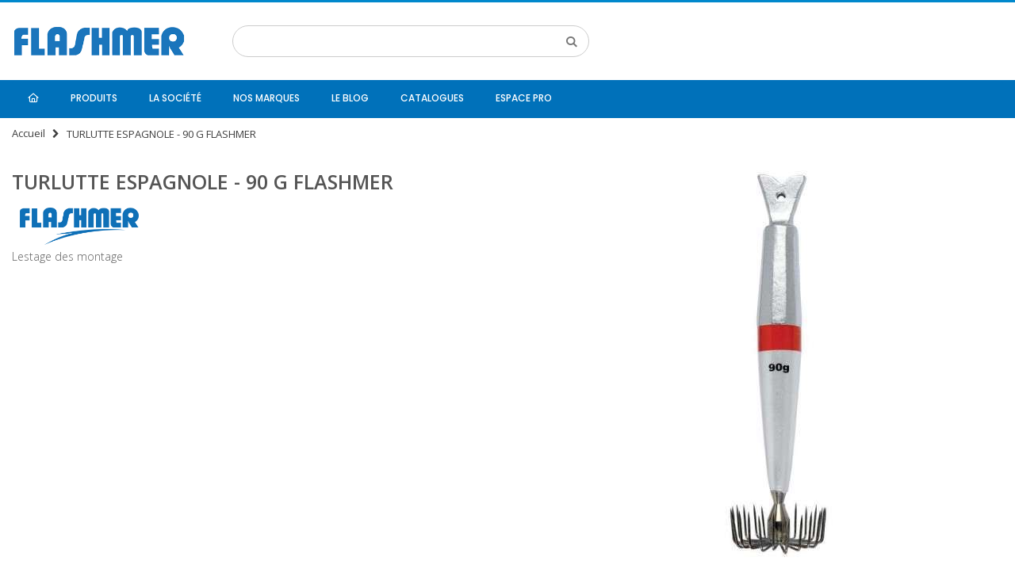

--- FILE ---
content_type: text/html; charset=UTF-8
request_url: https://www.flashmer.com/turlutte-espagnole-90-g-flashmer.html
body_size: 17257
content:
<!DOCTYPE html>
<html lang="fr">
<head>
<meta http-equiv="Content-Type" content="text/html; charset=utf-8" />
<title>TURLUTTE ESPAGNOLE - 90 G FLASHMER</title>
<meta name="description" content="Turlutte verticale en plomb de 90 g qui permet de lester les montages pour la pêche des céphalopodes" />
<meta name="keywords" content="Flashmer, pêche" />
<meta name="robots" content="INDEX,FOLLOW" />
<link rel="apple-touch-icon" sizes="180x180" href="/apple-touch-icon.png">
<link rel="icon" type="image/png" sizes="32x32" href="/favicon-32x32.png">
<link rel="icon" type="image/png" sizes="16x16" href="/favicon-16x16.png">
<link rel="manifest" href="/site.webmanifest">
<link rel="mask-icon" href="/safari-pinned-tab.svg" color="#000000">
<meta name="msapplication-TileColor" content="#da532c">
<meta name="theme-color" content="#ffffff">
<meta name="viewport" content="width=device-width, initial-scale=1.0"/>
<link rel="icon" href="https://www.flashmer.com/skin/frontend/smartwave/porto/favicon.ico" type="image/x-icon" />
<link rel="shortcut icon" href="https://www.flashmer.com/skin/frontend/smartwave/porto/favicon.ico" type="image/x-icon" />
<style id="" media="all">/* cyrillic-ext */
@font-face {
  font-family: 'Open Sans';
  font-style: italic;
  font-weight: 300;
  font-stretch: 100%;
  font-display: swap;
  src: url(/fonts.gstatic.com/s/opensans/v44/memtYaGs126MiZpBA-UFUIcVXSCEkx2cmqvXlWqWtE6FxZCJgvAQ.woff2) format('woff2');
  unicode-range: U+0460-052F, U+1C80-1C8A, U+20B4, U+2DE0-2DFF, U+A640-A69F, U+FE2E-FE2F;
}
/* cyrillic */
@font-face {
  font-family: 'Open Sans';
  font-style: italic;
  font-weight: 300;
  font-stretch: 100%;
  font-display: swap;
  src: url(/fonts.gstatic.com/s/opensans/v44/memtYaGs126MiZpBA-UFUIcVXSCEkx2cmqvXlWqWvU6FxZCJgvAQ.woff2) format('woff2');
  unicode-range: U+0301, U+0400-045F, U+0490-0491, U+04B0-04B1, U+2116;
}
/* greek-ext */
@font-face {
  font-family: 'Open Sans';
  font-style: italic;
  font-weight: 300;
  font-stretch: 100%;
  font-display: swap;
  src: url(/fonts.gstatic.com/s/opensans/v44/memtYaGs126MiZpBA-UFUIcVXSCEkx2cmqvXlWqWtU6FxZCJgvAQ.woff2) format('woff2');
  unicode-range: U+1F00-1FFF;
}
/* greek */
@font-face {
  font-family: 'Open Sans';
  font-style: italic;
  font-weight: 300;
  font-stretch: 100%;
  font-display: swap;
  src: url(/fonts.gstatic.com/s/opensans/v44/memtYaGs126MiZpBA-UFUIcVXSCEkx2cmqvXlWqWuk6FxZCJgvAQ.woff2) format('woff2');
  unicode-range: U+0370-0377, U+037A-037F, U+0384-038A, U+038C, U+038E-03A1, U+03A3-03FF;
}
/* hebrew */
@font-face {
  font-family: 'Open Sans';
  font-style: italic;
  font-weight: 300;
  font-stretch: 100%;
  font-display: swap;
  src: url(/fonts.gstatic.com/s/opensans/v44/memtYaGs126MiZpBA-UFUIcVXSCEkx2cmqvXlWqWu06FxZCJgvAQ.woff2) format('woff2');
  unicode-range: U+0307-0308, U+0590-05FF, U+200C-2010, U+20AA, U+25CC, U+FB1D-FB4F;
}
/* math */
@font-face {
  font-family: 'Open Sans';
  font-style: italic;
  font-weight: 300;
  font-stretch: 100%;
  font-display: swap;
  src: url(/fonts.gstatic.com/s/opensans/v44/memtYaGs126MiZpBA-UFUIcVXSCEkx2cmqvXlWqWxU6FxZCJgvAQ.woff2) format('woff2');
  unicode-range: U+0302-0303, U+0305, U+0307-0308, U+0310, U+0312, U+0315, U+031A, U+0326-0327, U+032C, U+032F-0330, U+0332-0333, U+0338, U+033A, U+0346, U+034D, U+0391-03A1, U+03A3-03A9, U+03B1-03C9, U+03D1, U+03D5-03D6, U+03F0-03F1, U+03F4-03F5, U+2016-2017, U+2034-2038, U+203C, U+2040, U+2043, U+2047, U+2050, U+2057, U+205F, U+2070-2071, U+2074-208E, U+2090-209C, U+20D0-20DC, U+20E1, U+20E5-20EF, U+2100-2112, U+2114-2115, U+2117-2121, U+2123-214F, U+2190, U+2192, U+2194-21AE, U+21B0-21E5, U+21F1-21F2, U+21F4-2211, U+2213-2214, U+2216-22FF, U+2308-230B, U+2310, U+2319, U+231C-2321, U+2336-237A, U+237C, U+2395, U+239B-23B7, U+23D0, U+23DC-23E1, U+2474-2475, U+25AF, U+25B3, U+25B7, U+25BD, U+25C1, U+25CA, U+25CC, U+25FB, U+266D-266F, U+27C0-27FF, U+2900-2AFF, U+2B0E-2B11, U+2B30-2B4C, U+2BFE, U+3030, U+FF5B, U+FF5D, U+1D400-1D7FF, U+1EE00-1EEFF;
}
/* symbols */
@font-face {
  font-family: 'Open Sans';
  font-style: italic;
  font-weight: 300;
  font-stretch: 100%;
  font-display: swap;
  src: url(/fonts.gstatic.com/s/opensans/v44/memtYaGs126MiZpBA-UFUIcVXSCEkx2cmqvXlWqW106FxZCJgvAQ.woff2) format('woff2');
  unicode-range: U+0001-000C, U+000E-001F, U+007F-009F, U+20DD-20E0, U+20E2-20E4, U+2150-218F, U+2190, U+2192, U+2194-2199, U+21AF, U+21E6-21F0, U+21F3, U+2218-2219, U+2299, U+22C4-22C6, U+2300-243F, U+2440-244A, U+2460-24FF, U+25A0-27BF, U+2800-28FF, U+2921-2922, U+2981, U+29BF, U+29EB, U+2B00-2BFF, U+4DC0-4DFF, U+FFF9-FFFB, U+10140-1018E, U+10190-1019C, U+101A0, U+101D0-101FD, U+102E0-102FB, U+10E60-10E7E, U+1D2C0-1D2D3, U+1D2E0-1D37F, U+1F000-1F0FF, U+1F100-1F1AD, U+1F1E6-1F1FF, U+1F30D-1F30F, U+1F315, U+1F31C, U+1F31E, U+1F320-1F32C, U+1F336, U+1F378, U+1F37D, U+1F382, U+1F393-1F39F, U+1F3A7-1F3A8, U+1F3AC-1F3AF, U+1F3C2, U+1F3C4-1F3C6, U+1F3CA-1F3CE, U+1F3D4-1F3E0, U+1F3ED, U+1F3F1-1F3F3, U+1F3F5-1F3F7, U+1F408, U+1F415, U+1F41F, U+1F426, U+1F43F, U+1F441-1F442, U+1F444, U+1F446-1F449, U+1F44C-1F44E, U+1F453, U+1F46A, U+1F47D, U+1F4A3, U+1F4B0, U+1F4B3, U+1F4B9, U+1F4BB, U+1F4BF, U+1F4C8-1F4CB, U+1F4D6, U+1F4DA, U+1F4DF, U+1F4E3-1F4E6, U+1F4EA-1F4ED, U+1F4F7, U+1F4F9-1F4FB, U+1F4FD-1F4FE, U+1F503, U+1F507-1F50B, U+1F50D, U+1F512-1F513, U+1F53E-1F54A, U+1F54F-1F5FA, U+1F610, U+1F650-1F67F, U+1F687, U+1F68D, U+1F691, U+1F694, U+1F698, U+1F6AD, U+1F6B2, U+1F6B9-1F6BA, U+1F6BC, U+1F6C6-1F6CF, U+1F6D3-1F6D7, U+1F6E0-1F6EA, U+1F6F0-1F6F3, U+1F6F7-1F6FC, U+1F700-1F7FF, U+1F800-1F80B, U+1F810-1F847, U+1F850-1F859, U+1F860-1F887, U+1F890-1F8AD, U+1F8B0-1F8BB, U+1F8C0-1F8C1, U+1F900-1F90B, U+1F93B, U+1F946, U+1F984, U+1F996, U+1F9E9, U+1FA00-1FA6F, U+1FA70-1FA7C, U+1FA80-1FA89, U+1FA8F-1FAC6, U+1FACE-1FADC, U+1FADF-1FAE9, U+1FAF0-1FAF8, U+1FB00-1FBFF;
}
/* vietnamese */
@font-face {
  font-family: 'Open Sans';
  font-style: italic;
  font-weight: 300;
  font-stretch: 100%;
  font-display: swap;
  src: url(/fonts.gstatic.com/s/opensans/v44/memtYaGs126MiZpBA-UFUIcVXSCEkx2cmqvXlWqWtk6FxZCJgvAQ.woff2) format('woff2');
  unicode-range: U+0102-0103, U+0110-0111, U+0128-0129, U+0168-0169, U+01A0-01A1, U+01AF-01B0, U+0300-0301, U+0303-0304, U+0308-0309, U+0323, U+0329, U+1EA0-1EF9, U+20AB;
}
/* latin-ext */
@font-face {
  font-family: 'Open Sans';
  font-style: italic;
  font-weight: 300;
  font-stretch: 100%;
  font-display: swap;
  src: url(/fonts.gstatic.com/s/opensans/v44/memtYaGs126MiZpBA-UFUIcVXSCEkx2cmqvXlWqWt06FxZCJgvAQ.woff2) format('woff2');
  unicode-range: U+0100-02BA, U+02BD-02C5, U+02C7-02CC, U+02CE-02D7, U+02DD-02FF, U+0304, U+0308, U+0329, U+1D00-1DBF, U+1E00-1E9F, U+1EF2-1EFF, U+2020, U+20A0-20AB, U+20AD-20C0, U+2113, U+2C60-2C7F, U+A720-A7FF;
}
/* latin */
@font-face {
  font-family: 'Open Sans';
  font-style: italic;
  font-weight: 300;
  font-stretch: 100%;
  font-display: swap;
  src: url(/fonts.gstatic.com/s/opensans/v44/memtYaGs126MiZpBA-UFUIcVXSCEkx2cmqvXlWqWuU6FxZCJgg.woff2) format('woff2');
  unicode-range: U+0000-00FF, U+0131, U+0152-0153, U+02BB-02BC, U+02C6, U+02DA, U+02DC, U+0304, U+0308, U+0329, U+2000-206F, U+20AC, U+2122, U+2191, U+2193, U+2212, U+2215, U+FEFF, U+FFFD;
}
/* cyrillic-ext */
@font-face {
  font-family: 'Open Sans';
  font-style: italic;
  font-weight: 400;
  font-stretch: 100%;
  font-display: swap;
  src: url(/fonts.gstatic.com/s/opensans/v44/memtYaGs126MiZpBA-UFUIcVXSCEkx2cmqvXlWqWtE6FxZCJgvAQ.woff2) format('woff2');
  unicode-range: U+0460-052F, U+1C80-1C8A, U+20B4, U+2DE0-2DFF, U+A640-A69F, U+FE2E-FE2F;
}
/* cyrillic */
@font-face {
  font-family: 'Open Sans';
  font-style: italic;
  font-weight: 400;
  font-stretch: 100%;
  font-display: swap;
  src: url(/fonts.gstatic.com/s/opensans/v44/memtYaGs126MiZpBA-UFUIcVXSCEkx2cmqvXlWqWvU6FxZCJgvAQ.woff2) format('woff2');
  unicode-range: U+0301, U+0400-045F, U+0490-0491, U+04B0-04B1, U+2116;
}
/* greek-ext */
@font-face {
  font-family: 'Open Sans';
  font-style: italic;
  font-weight: 400;
  font-stretch: 100%;
  font-display: swap;
  src: url(/fonts.gstatic.com/s/opensans/v44/memtYaGs126MiZpBA-UFUIcVXSCEkx2cmqvXlWqWtU6FxZCJgvAQ.woff2) format('woff2');
  unicode-range: U+1F00-1FFF;
}
/* greek */
@font-face {
  font-family: 'Open Sans';
  font-style: italic;
  font-weight: 400;
  font-stretch: 100%;
  font-display: swap;
  src: url(/fonts.gstatic.com/s/opensans/v44/memtYaGs126MiZpBA-UFUIcVXSCEkx2cmqvXlWqWuk6FxZCJgvAQ.woff2) format('woff2');
  unicode-range: U+0370-0377, U+037A-037F, U+0384-038A, U+038C, U+038E-03A1, U+03A3-03FF;
}
/* hebrew */
@font-face {
  font-family: 'Open Sans';
  font-style: italic;
  font-weight: 400;
  font-stretch: 100%;
  font-display: swap;
  src: url(/fonts.gstatic.com/s/opensans/v44/memtYaGs126MiZpBA-UFUIcVXSCEkx2cmqvXlWqWu06FxZCJgvAQ.woff2) format('woff2');
  unicode-range: U+0307-0308, U+0590-05FF, U+200C-2010, U+20AA, U+25CC, U+FB1D-FB4F;
}
/* math */
@font-face {
  font-family: 'Open Sans';
  font-style: italic;
  font-weight: 400;
  font-stretch: 100%;
  font-display: swap;
  src: url(/fonts.gstatic.com/s/opensans/v44/memtYaGs126MiZpBA-UFUIcVXSCEkx2cmqvXlWqWxU6FxZCJgvAQ.woff2) format('woff2');
  unicode-range: U+0302-0303, U+0305, U+0307-0308, U+0310, U+0312, U+0315, U+031A, U+0326-0327, U+032C, U+032F-0330, U+0332-0333, U+0338, U+033A, U+0346, U+034D, U+0391-03A1, U+03A3-03A9, U+03B1-03C9, U+03D1, U+03D5-03D6, U+03F0-03F1, U+03F4-03F5, U+2016-2017, U+2034-2038, U+203C, U+2040, U+2043, U+2047, U+2050, U+2057, U+205F, U+2070-2071, U+2074-208E, U+2090-209C, U+20D0-20DC, U+20E1, U+20E5-20EF, U+2100-2112, U+2114-2115, U+2117-2121, U+2123-214F, U+2190, U+2192, U+2194-21AE, U+21B0-21E5, U+21F1-21F2, U+21F4-2211, U+2213-2214, U+2216-22FF, U+2308-230B, U+2310, U+2319, U+231C-2321, U+2336-237A, U+237C, U+2395, U+239B-23B7, U+23D0, U+23DC-23E1, U+2474-2475, U+25AF, U+25B3, U+25B7, U+25BD, U+25C1, U+25CA, U+25CC, U+25FB, U+266D-266F, U+27C0-27FF, U+2900-2AFF, U+2B0E-2B11, U+2B30-2B4C, U+2BFE, U+3030, U+FF5B, U+FF5D, U+1D400-1D7FF, U+1EE00-1EEFF;
}
/* symbols */
@font-face {
  font-family: 'Open Sans';
  font-style: italic;
  font-weight: 400;
  font-stretch: 100%;
  font-display: swap;
  src: url(/fonts.gstatic.com/s/opensans/v44/memtYaGs126MiZpBA-UFUIcVXSCEkx2cmqvXlWqW106FxZCJgvAQ.woff2) format('woff2');
  unicode-range: U+0001-000C, U+000E-001F, U+007F-009F, U+20DD-20E0, U+20E2-20E4, U+2150-218F, U+2190, U+2192, U+2194-2199, U+21AF, U+21E6-21F0, U+21F3, U+2218-2219, U+2299, U+22C4-22C6, U+2300-243F, U+2440-244A, U+2460-24FF, U+25A0-27BF, U+2800-28FF, U+2921-2922, U+2981, U+29BF, U+29EB, U+2B00-2BFF, U+4DC0-4DFF, U+FFF9-FFFB, U+10140-1018E, U+10190-1019C, U+101A0, U+101D0-101FD, U+102E0-102FB, U+10E60-10E7E, U+1D2C0-1D2D3, U+1D2E0-1D37F, U+1F000-1F0FF, U+1F100-1F1AD, U+1F1E6-1F1FF, U+1F30D-1F30F, U+1F315, U+1F31C, U+1F31E, U+1F320-1F32C, U+1F336, U+1F378, U+1F37D, U+1F382, U+1F393-1F39F, U+1F3A7-1F3A8, U+1F3AC-1F3AF, U+1F3C2, U+1F3C4-1F3C6, U+1F3CA-1F3CE, U+1F3D4-1F3E0, U+1F3ED, U+1F3F1-1F3F3, U+1F3F5-1F3F7, U+1F408, U+1F415, U+1F41F, U+1F426, U+1F43F, U+1F441-1F442, U+1F444, U+1F446-1F449, U+1F44C-1F44E, U+1F453, U+1F46A, U+1F47D, U+1F4A3, U+1F4B0, U+1F4B3, U+1F4B9, U+1F4BB, U+1F4BF, U+1F4C8-1F4CB, U+1F4D6, U+1F4DA, U+1F4DF, U+1F4E3-1F4E6, U+1F4EA-1F4ED, U+1F4F7, U+1F4F9-1F4FB, U+1F4FD-1F4FE, U+1F503, U+1F507-1F50B, U+1F50D, U+1F512-1F513, U+1F53E-1F54A, U+1F54F-1F5FA, U+1F610, U+1F650-1F67F, U+1F687, U+1F68D, U+1F691, U+1F694, U+1F698, U+1F6AD, U+1F6B2, U+1F6B9-1F6BA, U+1F6BC, U+1F6C6-1F6CF, U+1F6D3-1F6D7, U+1F6E0-1F6EA, U+1F6F0-1F6F3, U+1F6F7-1F6FC, U+1F700-1F7FF, U+1F800-1F80B, U+1F810-1F847, U+1F850-1F859, U+1F860-1F887, U+1F890-1F8AD, U+1F8B0-1F8BB, U+1F8C0-1F8C1, U+1F900-1F90B, U+1F93B, U+1F946, U+1F984, U+1F996, U+1F9E9, U+1FA00-1FA6F, U+1FA70-1FA7C, U+1FA80-1FA89, U+1FA8F-1FAC6, U+1FACE-1FADC, U+1FADF-1FAE9, U+1FAF0-1FAF8, U+1FB00-1FBFF;
}
/* vietnamese */
@font-face {
  font-family: 'Open Sans';
  font-style: italic;
  font-weight: 400;
  font-stretch: 100%;
  font-display: swap;
  src: url(/fonts.gstatic.com/s/opensans/v44/memtYaGs126MiZpBA-UFUIcVXSCEkx2cmqvXlWqWtk6FxZCJgvAQ.woff2) format('woff2');
  unicode-range: U+0102-0103, U+0110-0111, U+0128-0129, U+0168-0169, U+01A0-01A1, U+01AF-01B0, U+0300-0301, U+0303-0304, U+0308-0309, U+0323, U+0329, U+1EA0-1EF9, U+20AB;
}
/* latin-ext */
@font-face {
  font-family: 'Open Sans';
  font-style: italic;
  font-weight: 400;
  font-stretch: 100%;
  font-display: swap;
  src: url(/fonts.gstatic.com/s/opensans/v44/memtYaGs126MiZpBA-UFUIcVXSCEkx2cmqvXlWqWt06FxZCJgvAQ.woff2) format('woff2');
  unicode-range: U+0100-02BA, U+02BD-02C5, U+02C7-02CC, U+02CE-02D7, U+02DD-02FF, U+0304, U+0308, U+0329, U+1D00-1DBF, U+1E00-1E9F, U+1EF2-1EFF, U+2020, U+20A0-20AB, U+20AD-20C0, U+2113, U+2C60-2C7F, U+A720-A7FF;
}
/* latin */
@font-face {
  font-family: 'Open Sans';
  font-style: italic;
  font-weight: 400;
  font-stretch: 100%;
  font-display: swap;
  src: url(/fonts.gstatic.com/s/opensans/v44/memtYaGs126MiZpBA-UFUIcVXSCEkx2cmqvXlWqWuU6FxZCJgg.woff2) format('woff2');
  unicode-range: U+0000-00FF, U+0131, U+0152-0153, U+02BB-02BC, U+02C6, U+02DA, U+02DC, U+0304, U+0308, U+0329, U+2000-206F, U+20AC, U+2122, U+2191, U+2193, U+2212, U+2215, U+FEFF, U+FFFD;
}
/* cyrillic-ext */
@font-face {
  font-family: 'Open Sans';
  font-style: italic;
  font-weight: 600;
  font-stretch: 100%;
  font-display: swap;
  src: url(/fonts.gstatic.com/s/opensans/v44/memtYaGs126MiZpBA-UFUIcVXSCEkx2cmqvXlWqWtE6FxZCJgvAQ.woff2) format('woff2');
  unicode-range: U+0460-052F, U+1C80-1C8A, U+20B4, U+2DE0-2DFF, U+A640-A69F, U+FE2E-FE2F;
}
/* cyrillic */
@font-face {
  font-family: 'Open Sans';
  font-style: italic;
  font-weight: 600;
  font-stretch: 100%;
  font-display: swap;
  src: url(/fonts.gstatic.com/s/opensans/v44/memtYaGs126MiZpBA-UFUIcVXSCEkx2cmqvXlWqWvU6FxZCJgvAQ.woff2) format('woff2');
  unicode-range: U+0301, U+0400-045F, U+0490-0491, U+04B0-04B1, U+2116;
}
/* greek-ext */
@font-face {
  font-family: 'Open Sans';
  font-style: italic;
  font-weight: 600;
  font-stretch: 100%;
  font-display: swap;
  src: url(/fonts.gstatic.com/s/opensans/v44/memtYaGs126MiZpBA-UFUIcVXSCEkx2cmqvXlWqWtU6FxZCJgvAQ.woff2) format('woff2');
  unicode-range: U+1F00-1FFF;
}
/* greek */
@font-face {
  font-family: 'Open Sans';
  font-style: italic;
  font-weight: 600;
  font-stretch: 100%;
  font-display: swap;
  src: url(/fonts.gstatic.com/s/opensans/v44/memtYaGs126MiZpBA-UFUIcVXSCEkx2cmqvXlWqWuk6FxZCJgvAQ.woff2) format('woff2');
  unicode-range: U+0370-0377, U+037A-037F, U+0384-038A, U+038C, U+038E-03A1, U+03A3-03FF;
}
/* hebrew */
@font-face {
  font-family: 'Open Sans';
  font-style: italic;
  font-weight: 600;
  font-stretch: 100%;
  font-display: swap;
  src: url(/fonts.gstatic.com/s/opensans/v44/memtYaGs126MiZpBA-UFUIcVXSCEkx2cmqvXlWqWu06FxZCJgvAQ.woff2) format('woff2');
  unicode-range: U+0307-0308, U+0590-05FF, U+200C-2010, U+20AA, U+25CC, U+FB1D-FB4F;
}
/* math */
@font-face {
  font-family: 'Open Sans';
  font-style: italic;
  font-weight: 600;
  font-stretch: 100%;
  font-display: swap;
  src: url(/fonts.gstatic.com/s/opensans/v44/memtYaGs126MiZpBA-UFUIcVXSCEkx2cmqvXlWqWxU6FxZCJgvAQ.woff2) format('woff2');
  unicode-range: U+0302-0303, U+0305, U+0307-0308, U+0310, U+0312, U+0315, U+031A, U+0326-0327, U+032C, U+032F-0330, U+0332-0333, U+0338, U+033A, U+0346, U+034D, U+0391-03A1, U+03A3-03A9, U+03B1-03C9, U+03D1, U+03D5-03D6, U+03F0-03F1, U+03F4-03F5, U+2016-2017, U+2034-2038, U+203C, U+2040, U+2043, U+2047, U+2050, U+2057, U+205F, U+2070-2071, U+2074-208E, U+2090-209C, U+20D0-20DC, U+20E1, U+20E5-20EF, U+2100-2112, U+2114-2115, U+2117-2121, U+2123-214F, U+2190, U+2192, U+2194-21AE, U+21B0-21E5, U+21F1-21F2, U+21F4-2211, U+2213-2214, U+2216-22FF, U+2308-230B, U+2310, U+2319, U+231C-2321, U+2336-237A, U+237C, U+2395, U+239B-23B7, U+23D0, U+23DC-23E1, U+2474-2475, U+25AF, U+25B3, U+25B7, U+25BD, U+25C1, U+25CA, U+25CC, U+25FB, U+266D-266F, U+27C0-27FF, U+2900-2AFF, U+2B0E-2B11, U+2B30-2B4C, U+2BFE, U+3030, U+FF5B, U+FF5D, U+1D400-1D7FF, U+1EE00-1EEFF;
}
/* symbols */
@font-face {
  font-family: 'Open Sans';
  font-style: italic;
  font-weight: 600;
  font-stretch: 100%;
  font-display: swap;
  src: url(/fonts.gstatic.com/s/opensans/v44/memtYaGs126MiZpBA-UFUIcVXSCEkx2cmqvXlWqW106FxZCJgvAQ.woff2) format('woff2');
  unicode-range: U+0001-000C, U+000E-001F, U+007F-009F, U+20DD-20E0, U+20E2-20E4, U+2150-218F, U+2190, U+2192, U+2194-2199, U+21AF, U+21E6-21F0, U+21F3, U+2218-2219, U+2299, U+22C4-22C6, U+2300-243F, U+2440-244A, U+2460-24FF, U+25A0-27BF, U+2800-28FF, U+2921-2922, U+2981, U+29BF, U+29EB, U+2B00-2BFF, U+4DC0-4DFF, U+FFF9-FFFB, U+10140-1018E, U+10190-1019C, U+101A0, U+101D0-101FD, U+102E0-102FB, U+10E60-10E7E, U+1D2C0-1D2D3, U+1D2E0-1D37F, U+1F000-1F0FF, U+1F100-1F1AD, U+1F1E6-1F1FF, U+1F30D-1F30F, U+1F315, U+1F31C, U+1F31E, U+1F320-1F32C, U+1F336, U+1F378, U+1F37D, U+1F382, U+1F393-1F39F, U+1F3A7-1F3A8, U+1F3AC-1F3AF, U+1F3C2, U+1F3C4-1F3C6, U+1F3CA-1F3CE, U+1F3D4-1F3E0, U+1F3ED, U+1F3F1-1F3F3, U+1F3F5-1F3F7, U+1F408, U+1F415, U+1F41F, U+1F426, U+1F43F, U+1F441-1F442, U+1F444, U+1F446-1F449, U+1F44C-1F44E, U+1F453, U+1F46A, U+1F47D, U+1F4A3, U+1F4B0, U+1F4B3, U+1F4B9, U+1F4BB, U+1F4BF, U+1F4C8-1F4CB, U+1F4D6, U+1F4DA, U+1F4DF, U+1F4E3-1F4E6, U+1F4EA-1F4ED, U+1F4F7, U+1F4F9-1F4FB, U+1F4FD-1F4FE, U+1F503, U+1F507-1F50B, U+1F50D, U+1F512-1F513, U+1F53E-1F54A, U+1F54F-1F5FA, U+1F610, U+1F650-1F67F, U+1F687, U+1F68D, U+1F691, U+1F694, U+1F698, U+1F6AD, U+1F6B2, U+1F6B9-1F6BA, U+1F6BC, U+1F6C6-1F6CF, U+1F6D3-1F6D7, U+1F6E0-1F6EA, U+1F6F0-1F6F3, U+1F6F7-1F6FC, U+1F700-1F7FF, U+1F800-1F80B, U+1F810-1F847, U+1F850-1F859, U+1F860-1F887, U+1F890-1F8AD, U+1F8B0-1F8BB, U+1F8C0-1F8C1, U+1F900-1F90B, U+1F93B, U+1F946, U+1F984, U+1F996, U+1F9E9, U+1FA00-1FA6F, U+1FA70-1FA7C, U+1FA80-1FA89, U+1FA8F-1FAC6, U+1FACE-1FADC, U+1FADF-1FAE9, U+1FAF0-1FAF8, U+1FB00-1FBFF;
}
/* vietnamese */
@font-face {
  font-family: 'Open Sans';
  font-style: italic;
  font-weight: 600;
  font-stretch: 100%;
  font-display: swap;
  src: url(/fonts.gstatic.com/s/opensans/v44/memtYaGs126MiZpBA-UFUIcVXSCEkx2cmqvXlWqWtk6FxZCJgvAQ.woff2) format('woff2');
  unicode-range: U+0102-0103, U+0110-0111, U+0128-0129, U+0168-0169, U+01A0-01A1, U+01AF-01B0, U+0300-0301, U+0303-0304, U+0308-0309, U+0323, U+0329, U+1EA0-1EF9, U+20AB;
}
/* latin-ext */
@font-face {
  font-family: 'Open Sans';
  font-style: italic;
  font-weight: 600;
  font-stretch: 100%;
  font-display: swap;
  src: url(/fonts.gstatic.com/s/opensans/v44/memtYaGs126MiZpBA-UFUIcVXSCEkx2cmqvXlWqWt06FxZCJgvAQ.woff2) format('woff2');
  unicode-range: U+0100-02BA, U+02BD-02C5, U+02C7-02CC, U+02CE-02D7, U+02DD-02FF, U+0304, U+0308, U+0329, U+1D00-1DBF, U+1E00-1E9F, U+1EF2-1EFF, U+2020, U+20A0-20AB, U+20AD-20C0, U+2113, U+2C60-2C7F, U+A720-A7FF;
}
/* latin */
@font-face {
  font-family: 'Open Sans';
  font-style: italic;
  font-weight: 600;
  font-stretch: 100%;
  font-display: swap;
  src: url(/fonts.gstatic.com/s/opensans/v44/memtYaGs126MiZpBA-UFUIcVXSCEkx2cmqvXlWqWuU6FxZCJgg.woff2) format('woff2');
  unicode-range: U+0000-00FF, U+0131, U+0152-0153, U+02BB-02BC, U+02C6, U+02DA, U+02DC, U+0304, U+0308, U+0329, U+2000-206F, U+20AC, U+2122, U+2191, U+2193, U+2212, U+2215, U+FEFF, U+FFFD;
}
/* cyrillic-ext */
@font-face {
  font-family: 'Open Sans';
  font-style: italic;
  font-weight: 700;
  font-stretch: 100%;
  font-display: swap;
  src: url(/fonts.gstatic.com/s/opensans/v44/memtYaGs126MiZpBA-UFUIcVXSCEkx2cmqvXlWqWtE6FxZCJgvAQ.woff2) format('woff2');
  unicode-range: U+0460-052F, U+1C80-1C8A, U+20B4, U+2DE0-2DFF, U+A640-A69F, U+FE2E-FE2F;
}
/* cyrillic */
@font-face {
  font-family: 'Open Sans';
  font-style: italic;
  font-weight: 700;
  font-stretch: 100%;
  font-display: swap;
  src: url(/fonts.gstatic.com/s/opensans/v44/memtYaGs126MiZpBA-UFUIcVXSCEkx2cmqvXlWqWvU6FxZCJgvAQ.woff2) format('woff2');
  unicode-range: U+0301, U+0400-045F, U+0490-0491, U+04B0-04B1, U+2116;
}
/* greek-ext */
@font-face {
  font-family: 'Open Sans';
  font-style: italic;
  font-weight: 700;
  font-stretch: 100%;
  font-display: swap;
  src: url(/fonts.gstatic.com/s/opensans/v44/memtYaGs126MiZpBA-UFUIcVXSCEkx2cmqvXlWqWtU6FxZCJgvAQ.woff2) format('woff2');
  unicode-range: U+1F00-1FFF;
}
/* greek */
@font-face {
  font-family: 'Open Sans';
  font-style: italic;
  font-weight: 700;
  font-stretch: 100%;
  font-display: swap;
  src: url(/fonts.gstatic.com/s/opensans/v44/memtYaGs126MiZpBA-UFUIcVXSCEkx2cmqvXlWqWuk6FxZCJgvAQ.woff2) format('woff2');
  unicode-range: U+0370-0377, U+037A-037F, U+0384-038A, U+038C, U+038E-03A1, U+03A3-03FF;
}
/* hebrew */
@font-face {
  font-family: 'Open Sans';
  font-style: italic;
  font-weight: 700;
  font-stretch: 100%;
  font-display: swap;
  src: url(/fonts.gstatic.com/s/opensans/v44/memtYaGs126MiZpBA-UFUIcVXSCEkx2cmqvXlWqWu06FxZCJgvAQ.woff2) format('woff2');
  unicode-range: U+0307-0308, U+0590-05FF, U+200C-2010, U+20AA, U+25CC, U+FB1D-FB4F;
}
/* math */
@font-face {
  font-family: 'Open Sans';
  font-style: italic;
  font-weight: 700;
  font-stretch: 100%;
  font-display: swap;
  src: url(/fonts.gstatic.com/s/opensans/v44/memtYaGs126MiZpBA-UFUIcVXSCEkx2cmqvXlWqWxU6FxZCJgvAQ.woff2) format('woff2');
  unicode-range: U+0302-0303, U+0305, U+0307-0308, U+0310, U+0312, U+0315, U+031A, U+0326-0327, U+032C, U+032F-0330, U+0332-0333, U+0338, U+033A, U+0346, U+034D, U+0391-03A1, U+03A3-03A9, U+03B1-03C9, U+03D1, U+03D5-03D6, U+03F0-03F1, U+03F4-03F5, U+2016-2017, U+2034-2038, U+203C, U+2040, U+2043, U+2047, U+2050, U+2057, U+205F, U+2070-2071, U+2074-208E, U+2090-209C, U+20D0-20DC, U+20E1, U+20E5-20EF, U+2100-2112, U+2114-2115, U+2117-2121, U+2123-214F, U+2190, U+2192, U+2194-21AE, U+21B0-21E5, U+21F1-21F2, U+21F4-2211, U+2213-2214, U+2216-22FF, U+2308-230B, U+2310, U+2319, U+231C-2321, U+2336-237A, U+237C, U+2395, U+239B-23B7, U+23D0, U+23DC-23E1, U+2474-2475, U+25AF, U+25B3, U+25B7, U+25BD, U+25C1, U+25CA, U+25CC, U+25FB, U+266D-266F, U+27C0-27FF, U+2900-2AFF, U+2B0E-2B11, U+2B30-2B4C, U+2BFE, U+3030, U+FF5B, U+FF5D, U+1D400-1D7FF, U+1EE00-1EEFF;
}
/* symbols */
@font-face {
  font-family: 'Open Sans';
  font-style: italic;
  font-weight: 700;
  font-stretch: 100%;
  font-display: swap;
  src: url(/fonts.gstatic.com/s/opensans/v44/memtYaGs126MiZpBA-UFUIcVXSCEkx2cmqvXlWqW106FxZCJgvAQ.woff2) format('woff2');
  unicode-range: U+0001-000C, U+000E-001F, U+007F-009F, U+20DD-20E0, U+20E2-20E4, U+2150-218F, U+2190, U+2192, U+2194-2199, U+21AF, U+21E6-21F0, U+21F3, U+2218-2219, U+2299, U+22C4-22C6, U+2300-243F, U+2440-244A, U+2460-24FF, U+25A0-27BF, U+2800-28FF, U+2921-2922, U+2981, U+29BF, U+29EB, U+2B00-2BFF, U+4DC0-4DFF, U+FFF9-FFFB, U+10140-1018E, U+10190-1019C, U+101A0, U+101D0-101FD, U+102E0-102FB, U+10E60-10E7E, U+1D2C0-1D2D3, U+1D2E0-1D37F, U+1F000-1F0FF, U+1F100-1F1AD, U+1F1E6-1F1FF, U+1F30D-1F30F, U+1F315, U+1F31C, U+1F31E, U+1F320-1F32C, U+1F336, U+1F378, U+1F37D, U+1F382, U+1F393-1F39F, U+1F3A7-1F3A8, U+1F3AC-1F3AF, U+1F3C2, U+1F3C4-1F3C6, U+1F3CA-1F3CE, U+1F3D4-1F3E0, U+1F3ED, U+1F3F1-1F3F3, U+1F3F5-1F3F7, U+1F408, U+1F415, U+1F41F, U+1F426, U+1F43F, U+1F441-1F442, U+1F444, U+1F446-1F449, U+1F44C-1F44E, U+1F453, U+1F46A, U+1F47D, U+1F4A3, U+1F4B0, U+1F4B3, U+1F4B9, U+1F4BB, U+1F4BF, U+1F4C8-1F4CB, U+1F4D6, U+1F4DA, U+1F4DF, U+1F4E3-1F4E6, U+1F4EA-1F4ED, U+1F4F7, U+1F4F9-1F4FB, U+1F4FD-1F4FE, U+1F503, U+1F507-1F50B, U+1F50D, U+1F512-1F513, U+1F53E-1F54A, U+1F54F-1F5FA, U+1F610, U+1F650-1F67F, U+1F687, U+1F68D, U+1F691, U+1F694, U+1F698, U+1F6AD, U+1F6B2, U+1F6B9-1F6BA, U+1F6BC, U+1F6C6-1F6CF, U+1F6D3-1F6D7, U+1F6E0-1F6EA, U+1F6F0-1F6F3, U+1F6F7-1F6FC, U+1F700-1F7FF, U+1F800-1F80B, U+1F810-1F847, U+1F850-1F859, U+1F860-1F887, U+1F890-1F8AD, U+1F8B0-1F8BB, U+1F8C0-1F8C1, U+1F900-1F90B, U+1F93B, U+1F946, U+1F984, U+1F996, U+1F9E9, U+1FA00-1FA6F, U+1FA70-1FA7C, U+1FA80-1FA89, U+1FA8F-1FAC6, U+1FACE-1FADC, U+1FADF-1FAE9, U+1FAF0-1FAF8, U+1FB00-1FBFF;
}
/* vietnamese */
@font-face {
  font-family: 'Open Sans';
  font-style: italic;
  font-weight: 700;
  font-stretch: 100%;
  font-display: swap;
  src: url(/fonts.gstatic.com/s/opensans/v44/memtYaGs126MiZpBA-UFUIcVXSCEkx2cmqvXlWqWtk6FxZCJgvAQ.woff2) format('woff2');
  unicode-range: U+0102-0103, U+0110-0111, U+0128-0129, U+0168-0169, U+01A0-01A1, U+01AF-01B0, U+0300-0301, U+0303-0304, U+0308-0309, U+0323, U+0329, U+1EA0-1EF9, U+20AB;
}
/* latin-ext */
@font-face {
  font-family: 'Open Sans';
  font-style: italic;
  font-weight: 700;
  font-stretch: 100%;
  font-display: swap;
  src: url(/fonts.gstatic.com/s/opensans/v44/memtYaGs126MiZpBA-UFUIcVXSCEkx2cmqvXlWqWt06FxZCJgvAQ.woff2) format('woff2');
  unicode-range: U+0100-02BA, U+02BD-02C5, U+02C7-02CC, U+02CE-02D7, U+02DD-02FF, U+0304, U+0308, U+0329, U+1D00-1DBF, U+1E00-1E9F, U+1EF2-1EFF, U+2020, U+20A0-20AB, U+20AD-20C0, U+2113, U+2C60-2C7F, U+A720-A7FF;
}
/* latin */
@font-face {
  font-family: 'Open Sans';
  font-style: italic;
  font-weight: 700;
  font-stretch: 100%;
  font-display: swap;
  src: url(/fonts.gstatic.com/s/opensans/v44/memtYaGs126MiZpBA-UFUIcVXSCEkx2cmqvXlWqWuU6FxZCJgg.woff2) format('woff2');
  unicode-range: U+0000-00FF, U+0131, U+0152-0153, U+02BB-02BC, U+02C6, U+02DA, U+02DC, U+0304, U+0308, U+0329, U+2000-206F, U+20AC, U+2122, U+2191, U+2193, U+2212, U+2215, U+FEFF, U+FFFD;
}
/* cyrillic-ext */
@font-face {
  font-family: 'Open Sans';
  font-style: italic;
  font-weight: 800;
  font-stretch: 100%;
  font-display: swap;
  src: url(/fonts.gstatic.com/s/opensans/v44/memtYaGs126MiZpBA-UFUIcVXSCEkx2cmqvXlWqWtE6FxZCJgvAQ.woff2) format('woff2');
  unicode-range: U+0460-052F, U+1C80-1C8A, U+20B4, U+2DE0-2DFF, U+A640-A69F, U+FE2E-FE2F;
}
/* cyrillic */
@font-face {
  font-family: 'Open Sans';
  font-style: italic;
  font-weight: 800;
  font-stretch: 100%;
  font-display: swap;
  src: url(/fonts.gstatic.com/s/opensans/v44/memtYaGs126MiZpBA-UFUIcVXSCEkx2cmqvXlWqWvU6FxZCJgvAQ.woff2) format('woff2');
  unicode-range: U+0301, U+0400-045F, U+0490-0491, U+04B0-04B1, U+2116;
}
/* greek-ext */
@font-face {
  font-family: 'Open Sans';
  font-style: italic;
  font-weight: 800;
  font-stretch: 100%;
  font-display: swap;
  src: url(/fonts.gstatic.com/s/opensans/v44/memtYaGs126MiZpBA-UFUIcVXSCEkx2cmqvXlWqWtU6FxZCJgvAQ.woff2) format('woff2');
  unicode-range: U+1F00-1FFF;
}
/* greek */
@font-face {
  font-family: 'Open Sans';
  font-style: italic;
  font-weight: 800;
  font-stretch: 100%;
  font-display: swap;
  src: url(/fonts.gstatic.com/s/opensans/v44/memtYaGs126MiZpBA-UFUIcVXSCEkx2cmqvXlWqWuk6FxZCJgvAQ.woff2) format('woff2');
  unicode-range: U+0370-0377, U+037A-037F, U+0384-038A, U+038C, U+038E-03A1, U+03A3-03FF;
}
/* hebrew */
@font-face {
  font-family: 'Open Sans';
  font-style: italic;
  font-weight: 800;
  font-stretch: 100%;
  font-display: swap;
  src: url(/fonts.gstatic.com/s/opensans/v44/memtYaGs126MiZpBA-UFUIcVXSCEkx2cmqvXlWqWu06FxZCJgvAQ.woff2) format('woff2');
  unicode-range: U+0307-0308, U+0590-05FF, U+200C-2010, U+20AA, U+25CC, U+FB1D-FB4F;
}
/* math */
@font-face {
  font-family: 'Open Sans';
  font-style: italic;
  font-weight: 800;
  font-stretch: 100%;
  font-display: swap;
  src: url(/fonts.gstatic.com/s/opensans/v44/memtYaGs126MiZpBA-UFUIcVXSCEkx2cmqvXlWqWxU6FxZCJgvAQ.woff2) format('woff2');
  unicode-range: U+0302-0303, U+0305, U+0307-0308, U+0310, U+0312, U+0315, U+031A, U+0326-0327, U+032C, U+032F-0330, U+0332-0333, U+0338, U+033A, U+0346, U+034D, U+0391-03A1, U+03A3-03A9, U+03B1-03C9, U+03D1, U+03D5-03D6, U+03F0-03F1, U+03F4-03F5, U+2016-2017, U+2034-2038, U+203C, U+2040, U+2043, U+2047, U+2050, U+2057, U+205F, U+2070-2071, U+2074-208E, U+2090-209C, U+20D0-20DC, U+20E1, U+20E5-20EF, U+2100-2112, U+2114-2115, U+2117-2121, U+2123-214F, U+2190, U+2192, U+2194-21AE, U+21B0-21E5, U+21F1-21F2, U+21F4-2211, U+2213-2214, U+2216-22FF, U+2308-230B, U+2310, U+2319, U+231C-2321, U+2336-237A, U+237C, U+2395, U+239B-23B7, U+23D0, U+23DC-23E1, U+2474-2475, U+25AF, U+25B3, U+25B7, U+25BD, U+25C1, U+25CA, U+25CC, U+25FB, U+266D-266F, U+27C0-27FF, U+2900-2AFF, U+2B0E-2B11, U+2B30-2B4C, U+2BFE, U+3030, U+FF5B, U+FF5D, U+1D400-1D7FF, U+1EE00-1EEFF;
}
/* symbols */
@font-face {
  font-family: 'Open Sans';
  font-style: italic;
  font-weight: 800;
  font-stretch: 100%;
  font-display: swap;
  src: url(/fonts.gstatic.com/s/opensans/v44/memtYaGs126MiZpBA-UFUIcVXSCEkx2cmqvXlWqW106FxZCJgvAQ.woff2) format('woff2');
  unicode-range: U+0001-000C, U+000E-001F, U+007F-009F, U+20DD-20E0, U+20E2-20E4, U+2150-218F, U+2190, U+2192, U+2194-2199, U+21AF, U+21E6-21F0, U+21F3, U+2218-2219, U+2299, U+22C4-22C6, U+2300-243F, U+2440-244A, U+2460-24FF, U+25A0-27BF, U+2800-28FF, U+2921-2922, U+2981, U+29BF, U+29EB, U+2B00-2BFF, U+4DC0-4DFF, U+FFF9-FFFB, U+10140-1018E, U+10190-1019C, U+101A0, U+101D0-101FD, U+102E0-102FB, U+10E60-10E7E, U+1D2C0-1D2D3, U+1D2E0-1D37F, U+1F000-1F0FF, U+1F100-1F1AD, U+1F1E6-1F1FF, U+1F30D-1F30F, U+1F315, U+1F31C, U+1F31E, U+1F320-1F32C, U+1F336, U+1F378, U+1F37D, U+1F382, U+1F393-1F39F, U+1F3A7-1F3A8, U+1F3AC-1F3AF, U+1F3C2, U+1F3C4-1F3C6, U+1F3CA-1F3CE, U+1F3D4-1F3E0, U+1F3ED, U+1F3F1-1F3F3, U+1F3F5-1F3F7, U+1F408, U+1F415, U+1F41F, U+1F426, U+1F43F, U+1F441-1F442, U+1F444, U+1F446-1F449, U+1F44C-1F44E, U+1F453, U+1F46A, U+1F47D, U+1F4A3, U+1F4B0, U+1F4B3, U+1F4B9, U+1F4BB, U+1F4BF, U+1F4C8-1F4CB, U+1F4D6, U+1F4DA, U+1F4DF, U+1F4E3-1F4E6, U+1F4EA-1F4ED, U+1F4F7, U+1F4F9-1F4FB, U+1F4FD-1F4FE, U+1F503, U+1F507-1F50B, U+1F50D, U+1F512-1F513, U+1F53E-1F54A, U+1F54F-1F5FA, U+1F610, U+1F650-1F67F, U+1F687, U+1F68D, U+1F691, U+1F694, U+1F698, U+1F6AD, U+1F6B2, U+1F6B9-1F6BA, U+1F6BC, U+1F6C6-1F6CF, U+1F6D3-1F6D7, U+1F6E0-1F6EA, U+1F6F0-1F6F3, U+1F6F7-1F6FC, U+1F700-1F7FF, U+1F800-1F80B, U+1F810-1F847, U+1F850-1F859, U+1F860-1F887, U+1F890-1F8AD, U+1F8B0-1F8BB, U+1F8C0-1F8C1, U+1F900-1F90B, U+1F93B, U+1F946, U+1F984, U+1F996, U+1F9E9, U+1FA00-1FA6F, U+1FA70-1FA7C, U+1FA80-1FA89, U+1FA8F-1FAC6, U+1FACE-1FADC, U+1FADF-1FAE9, U+1FAF0-1FAF8, U+1FB00-1FBFF;
}
/* vietnamese */
@font-face {
  font-family: 'Open Sans';
  font-style: italic;
  font-weight: 800;
  font-stretch: 100%;
  font-display: swap;
  src: url(/fonts.gstatic.com/s/opensans/v44/memtYaGs126MiZpBA-UFUIcVXSCEkx2cmqvXlWqWtk6FxZCJgvAQ.woff2) format('woff2');
  unicode-range: U+0102-0103, U+0110-0111, U+0128-0129, U+0168-0169, U+01A0-01A1, U+01AF-01B0, U+0300-0301, U+0303-0304, U+0308-0309, U+0323, U+0329, U+1EA0-1EF9, U+20AB;
}
/* latin-ext */
@font-face {
  font-family: 'Open Sans';
  font-style: italic;
  font-weight: 800;
  font-stretch: 100%;
  font-display: swap;
  src: url(/fonts.gstatic.com/s/opensans/v44/memtYaGs126MiZpBA-UFUIcVXSCEkx2cmqvXlWqWt06FxZCJgvAQ.woff2) format('woff2');
  unicode-range: U+0100-02BA, U+02BD-02C5, U+02C7-02CC, U+02CE-02D7, U+02DD-02FF, U+0304, U+0308, U+0329, U+1D00-1DBF, U+1E00-1E9F, U+1EF2-1EFF, U+2020, U+20A0-20AB, U+20AD-20C0, U+2113, U+2C60-2C7F, U+A720-A7FF;
}
/* latin */
@font-face {
  font-family: 'Open Sans';
  font-style: italic;
  font-weight: 800;
  font-stretch: 100%;
  font-display: swap;
  src: url(/fonts.gstatic.com/s/opensans/v44/memtYaGs126MiZpBA-UFUIcVXSCEkx2cmqvXlWqWuU6FxZCJgg.woff2) format('woff2');
  unicode-range: U+0000-00FF, U+0131, U+0152-0153, U+02BB-02BC, U+02C6, U+02DA, U+02DC, U+0304, U+0308, U+0329, U+2000-206F, U+20AC, U+2122, U+2191, U+2193, U+2212, U+2215, U+FEFF, U+FFFD;
}
/* cyrillic-ext */
@font-face {
  font-family: 'Open Sans';
  font-style: normal;
  font-weight: 300;
  font-stretch: 100%;
  font-display: swap;
  src: url(/fonts.gstatic.com/s/opensans/v44/memvYaGs126MiZpBA-UvWbX2vVnXBbObj2OVTSKmu0SC55K5gw.woff2) format('woff2');
  unicode-range: U+0460-052F, U+1C80-1C8A, U+20B4, U+2DE0-2DFF, U+A640-A69F, U+FE2E-FE2F;
}
/* cyrillic */
@font-face {
  font-family: 'Open Sans';
  font-style: normal;
  font-weight: 300;
  font-stretch: 100%;
  font-display: swap;
  src: url(/fonts.gstatic.com/s/opensans/v44/memvYaGs126MiZpBA-UvWbX2vVnXBbObj2OVTSumu0SC55K5gw.woff2) format('woff2');
  unicode-range: U+0301, U+0400-045F, U+0490-0491, U+04B0-04B1, U+2116;
}
/* greek-ext */
@font-face {
  font-family: 'Open Sans';
  font-style: normal;
  font-weight: 300;
  font-stretch: 100%;
  font-display: swap;
  src: url(/fonts.gstatic.com/s/opensans/v44/memvYaGs126MiZpBA-UvWbX2vVnXBbObj2OVTSOmu0SC55K5gw.woff2) format('woff2');
  unicode-range: U+1F00-1FFF;
}
/* greek */
@font-face {
  font-family: 'Open Sans';
  font-style: normal;
  font-weight: 300;
  font-stretch: 100%;
  font-display: swap;
  src: url(/fonts.gstatic.com/s/opensans/v44/memvYaGs126MiZpBA-UvWbX2vVnXBbObj2OVTSymu0SC55K5gw.woff2) format('woff2');
  unicode-range: U+0370-0377, U+037A-037F, U+0384-038A, U+038C, U+038E-03A1, U+03A3-03FF;
}
/* hebrew */
@font-face {
  font-family: 'Open Sans';
  font-style: normal;
  font-weight: 300;
  font-stretch: 100%;
  font-display: swap;
  src: url(/fonts.gstatic.com/s/opensans/v44/memvYaGs126MiZpBA-UvWbX2vVnXBbObj2OVTS2mu0SC55K5gw.woff2) format('woff2');
  unicode-range: U+0307-0308, U+0590-05FF, U+200C-2010, U+20AA, U+25CC, U+FB1D-FB4F;
}
/* math */
@font-face {
  font-family: 'Open Sans';
  font-style: normal;
  font-weight: 300;
  font-stretch: 100%;
  font-display: swap;
  src: url(/fonts.gstatic.com/s/opensans/v44/memvYaGs126MiZpBA-UvWbX2vVnXBbObj2OVTVOmu0SC55K5gw.woff2) format('woff2');
  unicode-range: U+0302-0303, U+0305, U+0307-0308, U+0310, U+0312, U+0315, U+031A, U+0326-0327, U+032C, U+032F-0330, U+0332-0333, U+0338, U+033A, U+0346, U+034D, U+0391-03A1, U+03A3-03A9, U+03B1-03C9, U+03D1, U+03D5-03D6, U+03F0-03F1, U+03F4-03F5, U+2016-2017, U+2034-2038, U+203C, U+2040, U+2043, U+2047, U+2050, U+2057, U+205F, U+2070-2071, U+2074-208E, U+2090-209C, U+20D0-20DC, U+20E1, U+20E5-20EF, U+2100-2112, U+2114-2115, U+2117-2121, U+2123-214F, U+2190, U+2192, U+2194-21AE, U+21B0-21E5, U+21F1-21F2, U+21F4-2211, U+2213-2214, U+2216-22FF, U+2308-230B, U+2310, U+2319, U+231C-2321, U+2336-237A, U+237C, U+2395, U+239B-23B7, U+23D0, U+23DC-23E1, U+2474-2475, U+25AF, U+25B3, U+25B7, U+25BD, U+25C1, U+25CA, U+25CC, U+25FB, U+266D-266F, U+27C0-27FF, U+2900-2AFF, U+2B0E-2B11, U+2B30-2B4C, U+2BFE, U+3030, U+FF5B, U+FF5D, U+1D400-1D7FF, U+1EE00-1EEFF;
}
/* symbols */
@font-face {
  font-family: 'Open Sans';
  font-style: normal;
  font-weight: 300;
  font-stretch: 100%;
  font-display: swap;
  src: url(/fonts.gstatic.com/s/opensans/v44/memvYaGs126MiZpBA-UvWbX2vVnXBbObj2OVTUGmu0SC55K5gw.woff2) format('woff2');
  unicode-range: U+0001-000C, U+000E-001F, U+007F-009F, U+20DD-20E0, U+20E2-20E4, U+2150-218F, U+2190, U+2192, U+2194-2199, U+21AF, U+21E6-21F0, U+21F3, U+2218-2219, U+2299, U+22C4-22C6, U+2300-243F, U+2440-244A, U+2460-24FF, U+25A0-27BF, U+2800-28FF, U+2921-2922, U+2981, U+29BF, U+29EB, U+2B00-2BFF, U+4DC0-4DFF, U+FFF9-FFFB, U+10140-1018E, U+10190-1019C, U+101A0, U+101D0-101FD, U+102E0-102FB, U+10E60-10E7E, U+1D2C0-1D2D3, U+1D2E0-1D37F, U+1F000-1F0FF, U+1F100-1F1AD, U+1F1E6-1F1FF, U+1F30D-1F30F, U+1F315, U+1F31C, U+1F31E, U+1F320-1F32C, U+1F336, U+1F378, U+1F37D, U+1F382, U+1F393-1F39F, U+1F3A7-1F3A8, U+1F3AC-1F3AF, U+1F3C2, U+1F3C4-1F3C6, U+1F3CA-1F3CE, U+1F3D4-1F3E0, U+1F3ED, U+1F3F1-1F3F3, U+1F3F5-1F3F7, U+1F408, U+1F415, U+1F41F, U+1F426, U+1F43F, U+1F441-1F442, U+1F444, U+1F446-1F449, U+1F44C-1F44E, U+1F453, U+1F46A, U+1F47D, U+1F4A3, U+1F4B0, U+1F4B3, U+1F4B9, U+1F4BB, U+1F4BF, U+1F4C8-1F4CB, U+1F4D6, U+1F4DA, U+1F4DF, U+1F4E3-1F4E6, U+1F4EA-1F4ED, U+1F4F7, U+1F4F9-1F4FB, U+1F4FD-1F4FE, U+1F503, U+1F507-1F50B, U+1F50D, U+1F512-1F513, U+1F53E-1F54A, U+1F54F-1F5FA, U+1F610, U+1F650-1F67F, U+1F687, U+1F68D, U+1F691, U+1F694, U+1F698, U+1F6AD, U+1F6B2, U+1F6B9-1F6BA, U+1F6BC, U+1F6C6-1F6CF, U+1F6D3-1F6D7, U+1F6E0-1F6EA, U+1F6F0-1F6F3, U+1F6F7-1F6FC, U+1F700-1F7FF, U+1F800-1F80B, U+1F810-1F847, U+1F850-1F859, U+1F860-1F887, U+1F890-1F8AD, U+1F8B0-1F8BB, U+1F8C0-1F8C1, U+1F900-1F90B, U+1F93B, U+1F946, U+1F984, U+1F996, U+1F9E9, U+1FA00-1FA6F, U+1FA70-1FA7C, U+1FA80-1FA89, U+1FA8F-1FAC6, U+1FACE-1FADC, U+1FADF-1FAE9, U+1FAF0-1FAF8, U+1FB00-1FBFF;
}
/* vietnamese */
@font-face {
  font-family: 'Open Sans';
  font-style: normal;
  font-weight: 300;
  font-stretch: 100%;
  font-display: swap;
  src: url(/fonts.gstatic.com/s/opensans/v44/memvYaGs126MiZpBA-UvWbX2vVnXBbObj2OVTSCmu0SC55K5gw.woff2) format('woff2');
  unicode-range: U+0102-0103, U+0110-0111, U+0128-0129, U+0168-0169, U+01A0-01A1, U+01AF-01B0, U+0300-0301, U+0303-0304, U+0308-0309, U+0323, U+0329, U+1EA0-1EF9, U+20AB;
}
/* latin-ext */
@font-face {
  font-family: 'Open Sans';
  font-style: normal;
  font-weight: 300;
  font-stretch: 100%;
  font-display: swap;
  src: url(/fonts.gstatic.com/s/opensans/v44/memvYaGs126MiZpBA-UvWbX2vVnXBbObj2OVTSGmu0SC55K5gw.woff2) format('woff2');
  unicode-range: U+0100-02BA, U+02BD-02C5, U+02C7-02CC, U+02CE-02D7, U+02DD-02FF, U+0304, U+0308, U+0329, U+1D00-1DBF, U+1E00-1E9F, U+1EF2-1EFF, U+2020, U+20A0-20AB, U+20AD-20C0, U+2113, U+2C60-2C7F, U+A720-A7FF;
}
/* latin */
@font-face {
  font-family: 'Open Sans';
  font-style: normal;
  font-weight: 300;
  font-stretch: 100%;
  font-display: swap;
  src: url(/fonts.gstatic.com/s/opensans/v44/memvYaGs126MiZpBA-UvWbX2vVnXBbObj2OVTS-mu0SC55I.woff2) format('woff2');
  unicode-range: U+0000-00FF, U+0131, U+0152-0153, U+02BB-02BC, U+02C6, U+02DA, U+02DC, U+0304, U+0308, U+0329, U+2000-206F, U+20AC, U+2122, U+2191, U+2193, U+2212, U+2215, U+FEFF, U+FFFD;
}
/* cyrillic-ext */
@font-face {
  font-family: 'Open Sans';
  font-style: normal;
  font-weight: 400;
  font-stretch: 100%;
  font-display: swap;
  src: url(/fonts.gstatic.com/s/opensans/v44/memvYaGs126MiZpBA-UvWbX2vVnXBbObj2OVTSKmu0SC55K5gw.woff2) format('woff2');
  unicode-range: U+0460-052F, U+1C80-1C8A, U+20B4, U+2DE0-2DFF, U+A640-A69F, U+FE2E-FE2F;
}
/* cyrillic */
@font-face {
  font-family: 'Open Sans';
  font-style: normal;
  font-weight: 400;
  font-stretch: 100%;
  font-display: swap;
  src: url(/fonts.gstatic.com/s/opensans/v44/memvYaGs126MiZpBA-UvWbX2vVnXBbObj2OVTSumu0SC55K5gw.woff2) format('woff2');
  unicode-range: U+0301, U+0400-045F, U+0490-0491, U+04B0-04B1, U+2116;
}
/* greek-ext */
@font-face {
  font-family: 'Open Sans';
  font-style: normal;
  font-weight: 400;
  font-stretch: 100%;
  font-display: swap;
  src: url(/fonts.gstatic.com/s/opensans/v44/memvYaGs126MiZpBA-UvWbX2vVnXBbObj2OVTSOmu0SC55K5gw.woff2) format('woff2');
  unicode-range: U+1F00-1FFF;
}
/* greek */
@font-face {
  font-family: 'Open Sans';
  font-style: normal;
  font-weight: 400;
  font-stretch: 100%;
  font-display: swap;
  src: url(/fonts.gstatic.com/s/opensans/v44/memvYaGs126MiZpBA-UvWbX2vVnXBbObj2OVTSymu0SC55K5gw.woff2) format('woff2');
  unicode-range: U+0370-0377, U+037A-037F, U+0384-038A, U+038C, U+038E-03A1, U+03A3-03FF;
}
/* hebrew */
@font-face {
  font-family: 'Open Sans';
  font-style: normal;
  font-weight: 400;
  font-stretch: 100%;
  font-display: swap;
  src: url(/fonts.gstatic.com/s/opensans/v44/memvYaGs126MiZpBA-UvWbX2vVnXBbObj2OVTS2mu0SC55K5gw.woff2) format('woff2');
  unicode-range: U+0307-0308, U+0590-05FF, U+200C-2010, U+20AA, U+25CC, U+FB1D-FB4F;
}
/* math */
@font-face {
  font-family: 'Open Sans';
  font-style: normal;
  font-weight: 400;
  font-stretch: 100%;
  font-display: swap;
  src: url(/fonts.gstatic.com/s/opensans/v44/memvYaGs126MiZpBA-UvWbX2vVnXBbObj2OVTVOmu0SC55K5gw.woff2) format('woff2');
  unicode-range: U+0302-0303, U+0305, U+0307-0308, U+0310, U+0312, U+0315, U+031A, U+0326-0327, U+032C, U+032F-0330, U+0332-0333, U+0338, U+033A, U+0346, U+034D, U+0391-03A1, U+03A3-03A9, U+03B1-03C9, U+03D1, U+03D5-03D6, U+03F0-03F1, U+03F4-03F5, U+2016-2017, U+2034-2038, U+203C, U+2040, U+2043, U+2047, U+2050, U+2057, U+205F, U+2070-2071, U+2074-208E, U+2090-209C, U+20D0-20DC, U+20E1, U+20E5-20EF, U+2100-2112, U+2114-2115, U+2117-2121, U+2123-214F, U+2190, U+2192, U+2194-21AE, U+21B0-21E5, U+21F1-21F2, U+21F4-2211, U+2213-2214, U+2216-22FF, U+2308-230B, U+2310, U+2319, U+231C-2321, U+2336-237A, U+237C, U+2395, U+239B-23B7, U+23D0, U+23DC-23E1, U+2474-2475, U+25AF, U+25B3, U+25B7, U+25BD, U+25C1, U+25CA, U+25CC, U+25FB, U+266D-266F, U+27C0-27FF, U+2900-2AFF, U+2B0E-2B11, U+2B30-2B4C, U+2BFE, U+3030, U+FF5B, U+FF5D, U+1D400-1D7FF, U+1EE00-1EEFF;
}
/* symbols */
@font-face {
  font-family: 'Open Sans';
  font-style: normal;
  font-weight: 400;
  font-stretch: 100%;
  font-display: swap;
  src: url(/fonts.gstatic.com/s/opensans/v44/memvYaGs126MiZpBA-UvWbX2vVnXBbObj2OVTUGmu0SC55K5gw.woff2) format('woff2');
  unicode-range: U+0001-000C, U+000E-001F, U+007F-009F, U+20DD-20E0, U+20E2-20E4, U+2150-218F, U+2190, U+2192, U+2194-2199, U+21AF, U+21E6-21F0, U+21F3, U+2218-2219, U+2299, U+22C4-22C6, U+2300-243F, U+2440-244A, U+2460-24FF, U+25A0-27BF, U+2800-28FF, U+2921-2922, U+2981, U+29BF, U+29EB, U+2B00-2BFF, U+4DC0-4DFF, U+FFF9-FFFB, U+10140-1018E, U+10190-1019C, U+101A0, U+101D0-101FD, U+102E0-102FB, U+10E60-10E7E, U+1D2C0-1D2D3, U+1D2E0-1D37F, U+1F000-1F0FF, U+1F100-1F1AD, U+1F1E6-1F1FF, U+1F30D-1F30F, U+1F315, U+1F31C, U+1F31E, U+1F320-1F32C, U+1F336, U+1F378, U+1F37D, U+1F382, U+1F393-1F39F, U+1F3A7-1F3A8, U+1F3AC-1F3AF, U+1F3C2, U+1F3C4-1F3C6, U+1F3CA-1F3CE, U+1F3D4-1F3E0, U+1F3ED, U+1F3F1-1F3F3, U+1F3F5-1F3F7, U+1F408, U+1F415, U+1F41F, U+1F426, U+1F43F, U+1F441-1F442, U+1F444, U+1F446-1F449, U+1F44C-1F44E, U+1F453, U+1F46A, U+1F47D, U+1F4A3, U+1F4B0, U+1F4B3, U+1F4B9, U+1F4BB, U+1F4BF, U+1F4C8-1F4CB, U+1F4D6, U+1F4DA, U+1F4DF, U+1F4E3-1F4E6, U+1F4EA-1F4ED, U+1F4F7, U+1F4F9-1F4FB, U+1F4FD-1F4FE, U+1F503, U+1F507-1F50B, U+1F50D, U+1F512-1F513, U+1F53E-1F54A, U+1F54F-1F5FA, U+1F610, U+1F650-1F67F, U+1F687, U+1F68D, U+1F691, U+1F694, U+1F698, U+1F6AD, U+1F6B2, U+1F6B9-1F6BA, U+1F6BC, U+1F6C6-1F6CF, U+1F6D3-1F6D7, U+1F6E0-1F6EA, U+1F6F0-1F6F3, U+1F6F7-1F6FC, U+1F700-1F7FF, U+1F800-1F80B, U+1F810-1F847, U+1F850-1F859, U+1F860-1F887, U+1F890-1F8AD, U+1F8B0-1F8BB, U+1F8C0-1F8C1, U+1F900-1F90B, U+1F93B, U+1F946, U+1F984, U+1F996, U+1F9E9, U+1FA00-1FA6F, U+1FA70-1FA7C, U+1FA80-1FA89, U+1FA8F-1FAC6, U+1FACE-1FADC, U+1FADF-1FAE9, U+1FAF0-1FAF8, U+1FB00-1FBFF;
}
/* vietnamese */
@font-face {
  font-family: 'Open Sans';
  font-style: normal;
  font-weight: 400;
  font-stretch: 100%;
  font-display: swap;
  src: url(/fonts.gstatic.com/s/opensans/v44/memvYaGs126MiZpBA-UvWbX2vVnXBbObj2OVTSCmu0SC55K5gw.woff2) format('woff2');
  unicode-range: U+0102-0103, U+0110-0111, U+0128-0129, U+0168-0169, U+01A0-01A1, U+01AF-01B0, U+0300-0301, U+0303-0304, U+0308-0309, U+0323, U+0329, U+1EA0-1EF9, U+20AB;
}
/* latin-ext */
@font-face {
  font-family: 'Open Sans';
  font-style: normal;
  font-weight: 400;
  font-stretch: 100%;
  font-display: swap;
  src: url(/fonts.gstatic.com/s/opensans/v44/memvYaGs126MiZpBA-UvWbX2vVnXBbObj2OVTSGmu0SC55K5gw.woff2) format('woff2');
  unicode-range: U+0100-02BA, U+02BD-02C5, U+02C7-02CC, U+02CE-02D7, U+02DD-02FF, U+0304, U+0308, U+0329, U+1D00-1DBF, U+1E00-1E9F, U+1EF2-1EFF, U+2020, U+20A0-20AB, U+20AD-20C0, U+2113, U+2C60-2C7F, U+A720-A7FF;
}
/* latin */
@font-face {
  font-family: 'Open Sans';
  font-style: normal;
  font-weight: 400;
  font-stretch: 100%;
  font-display: swap;
  src: url(/fonts.gstatic.com/s/opensans/v44/memvYaGs126MiZpBA-UvWbX2vVnXBbObj2OVTS-mu0SC55I.woff2) format('woff2');
  unicode-range: U+0000-00FF, U+0131, U+0152-0153, U+02BB-02BC, U+02C6, U+02DA, U+02DC, U+0304, U+0308, U+0329, U+2000-206F, U+20AC, U+2122, U+2191, U+2193, U+2212, U+2215, U+FEFF, U+FFFD;
}
/* cyrillic-ext */
@font-face {
  font-family: 'Open Sans';
  font-style: normal;
  font-weight: 600;
  font-stretch: 100%;
  font-display: swap;
  src: url(/fonts.gstatic.com/s/opensans/v44/memvYaGs126MiZpBA-UvWbX2vVnXBbObj2OVTSKmu0SC55K5gw.woff2) format('woff2');
  unicode-range: U+0460-052F, U+1C80-1C8A, U+20B4, U+2DE0-2DFF, U+A640-A69F, U+FE2E-FE2F;
}
/* cyrillic */
@font-face {
  font-family: 'Open Sans';
  font-style: normal;
  font-weight: 600;
  font-stretch: 100%;
  font-display: swap;
  src: url(/fonts.gstatic.com/s/opensans/v44/memvYaGs126MiZpBA-UvWbX2vVnXBbObj2OVTSumu0SC55K5gw.woff2) format('woff2');
  unicode-range: U+0301, U+0400-045F, U+0490-0491, U+04B0-04B1, U+2116;
}
/* greek-ext */
@font-face {
  font-family: 'Open Sans';
  font-style: normal;
  font-weight: 600;
  font-stretch: 100%;
  font-display: swap;
  src: url(/fonts.gstatic.com/s/opensans/v44/memvYaGs126MiZpBA-UvWbX2vVnXBbObj2OVTSOmu0SC55K5gw.woff2) format('woff2');
  unicode-range: U+1F00-1FFF;
}
/* greek */
@font-face {
  font-family: 'Open Sans';
  font-style: normal;
  font-weight: 600;
  font-stretch: 100%;
  font-display: swap;
  src: url(/fonts.gstatic.com/s/opensans/v44/memvYaGs126MiZpBA-UvWbX2vVnXBbObj2OVTSymu0SC55K5gw.woff2) format('woff2');
  unicode-range: U+0370-0377, U+037A-037F, U+0384-038A, U+038C, U+038E-03A1, U+03A3-03FF;
}
/* hebrew */
@font-face {
  font-family: 'Open Sans';
  font-style: normal;
  font-weight: 600;
  font-stretch: 100%;
  font-display: swap;
  src: url(/fonts.gstatic.com/s/opensans/v44/memvYaGs126MiZpBA-UvWbX2vVnXBbObj2OVTS2mu0SC55K5gw.woff2) format('woff2');
  unicode-range: U+0307-0308, U+0590-05FF, U+200C-2010, U+20AA, U+25CC, U+FB1D-FB4F;
}
/* math */
@font-face {
  font-family: 'Open Sans';
  font-style: normal;
  font-weight: 600;
  font-stretch: 100%;
  font-display: swap;
  src: url(/fonts.gstatic.com/s/opensans/v44/memvYaGs126MiZpBA-UvWbX2vVnXBbObj2OVTVOmu0SC55K5gw.woff2) format('woff2');
  unicode-range: U+0302-0303, U+0305, U+0307-0308, U+0310, U+0312, U+0315, U+031A, U+0326-0327, U+032C, U+032F-0330, U+0332-0333, U+0338, U+033A, U+0346, U+034D, U+0391-03A1, U+03A3-03A9, U+03B1-03C9, U+03D1, U+03D5-03D6, U+03F0-03F1, U+03F4-03F5, U+2016-2017, U+2034-2038, U+203C, U+2040, U+2043, U+2047, U+2050, U+2057, U+205F, U+2070-2071, U+2074-208E, U+2090-209C, U+20D0-20DC, U+20E1, U+20E5-20EF, U+2100-2112, U+2114-2115, U+2117-2121, U+2123-214F, U+2190, U+2192, U+2194-21AE, U+21B0-21E5, U+21F1-21F2, U+21F4-2211, U+2213-2214, U+2216-22FF, U+2308-230B, U+2310, U+2319, U+231C-2321, U+2336-237A, U+237C, U+2395, U+239B-23B7, U+23D0, U+23DC-23E1, U+2474-2475, U+25AF, U+25B3, U+25B7, U+25BD, U+25C1, U+25CA, U+25CC, U+25FB, U+266D-266F, U+27C0-27FF, U+2900-2AFF, U+2B0E-2B11, U+2B30-2B4C, U+2BFE, U+3030, U+FF5B, U+FF5D, U+1D400-1D7FF, U+1EE00-1EEFF;
}
/* symbols */
@font-face {
  font-family: 'Open Sans';
  font-style: normal;
  font-weight: 600;
  font-stretch: 100%;
  font-display: swap;
  src: url(/fonts.gstatic.com/s/opensans/v44/memvYaGs126MiZpBA-UvWbX2vVnXBbObj2OVTUGmu0SC55K5gw.woff2) format('woff2');
  unicode-range: U+0001-000C, U+000E-001F, U+007F-009F, U+20DD-20E0, U+20E2-20E4, U+2150-218F, U+2190, U+2192, U+2194-2199, U+21AF, U+21E6-21F0, U+21F3, U+2218-2219, U+2299, U+22C4-22C6, U+2300-243F, U+2440-244A, U+2460-24FF, U+25A0-27BF, U+2800-28FF, U+2921-2922, U+2981, U+29BF, U+29EB, U+2B00-2BFF, U+4DC0-4DFF, U+FFF9-FFFB, U+10140-1018E, U+10190-1019C, U+101A0, U+101D0-101FD, U+102E0-102FB, U+10E60-10E7E, U+1D2C0-1D2D3, U+1D2E0-1D37F, U+1F000-1F0FF, U+1F100-1F1AD, U+1F1E6-1F1FF, U+1F30D-1F30F, U+1F315, U+1F31C, U+1F31E, U+1F320-1F32C, U+1F336, U+1F378, U+1F37D, U+1F382, U+1F393-1F39F, U+1F3A7-1F3A8, U+1F3AC-1F3AF, U+1F3C2, U+1F3C4-1F3C6, U+1F3CA-1F3CE, U+1F3D4-1F3E0, U+1F3ED, U+1F3F1-1F3F3, U+1F3F5-1F3F7, U+1F408, U+1F415, U+1F41F, U+1F426, U+1F43F, U+1F441-1F442, U+1F444, U+1F446-1F449, U+1F44C-1F44E, U+1F453, U+1F46A, U+1F47D, U+1F4A3, U+1F4B0, U+1F4B3, U+1F4B9, U+1F4BB, U+1F4BF, U+1F4C8-1F4CB, U+1F4D6, U+1F4DA, U+1F4DF, U+1F4E3-1F4E6, U+1F4EA-1F4ED, U+1F4F7, U+1F4F9-1F4FB, U+1F4FD-1F4FE, U+1F503, U+1F507-1F50B, U+1F50D, U+1F512-1F513, U+1F53E-1F54A, U+1F54F-1F5FA, U+1F610, U+1F650-1F67F, U+1F687, U+1F68D, U+1F691, U+1F694, U+1F698, U+1F6AD, U+1F6B2, U+1F6B9-1F6BA, U+1F6BC, U+1F6C6-1F6CF, U+1F6D3-1F6D7, U+1F6E0-1F6EA, U+1F6F0-1F6F3, U+1F6F7-1F6FC, U+1F700-1F7FF, U+1F800-1F80B, U+1F810-1F847, U+1F850-1F859, U+1F860-1F887, U+1F890-1F8AD, U+1F8B0-1F8BB, U+1F8C0-1F8C1, U+1F900-1F90B, U+1F93B, U+1F946, U+1F984, U+1F996, U+1F9E9, U+1FA00-1FA6F, U+1FA70-1FA7C, U+1FA80-1FA89, U+1FA8F-1FAC6, U+1FACE-1FADC, U+1FADF-1FAE9, U+1FAF0-1FAF8, U+1FB00-1FBFF;
}
/* vietnamese */
@font-face {
  font-family: 'Open Sans';
  font-style: normal;
  font-weight: 600;
  font-stretch: 100%;
  font-display: swap;
  src: url(/fonts.gstatic.com/s/opensans/v44/memvYaGs126MiZpBA-UvWbX2vVnXBbObj2OVTSCmu0SC55K5gw.woff2) format('woff2');
  unicode-range: U+0102-0103, U+0110-0111, U+0128-0129, U+0168-0169, U+01A0-01A1, U+01AF-01B0, U+0300-0301, U+0303-0304, U+0308-0309, U+0323, U+0329, U+1EA0-1EF9, U+20AB;
}
/* latin-ext */
@font-face {
  font-family: 'Open Sans';
  font-style: normal;
  font-weight: 600;
  font-stretch: 100%;
  font-display: swap;
  src: url(/fonts.gstatic.com/s/opensans/v44/memvYaGs126MiZpBA-UvWbX2vVnXBbObj2OVTSGmu0SC55K5gw.woff2) format('woff2');
  unicode-range: U+0100-02BA, U+02BD-02C5, U+02C7-02CC, U+02CE-02D7, U+02DD-02FF, U+0304, U+0308, U+0329, U+1D00-1DBF, U+1E00-1E9F, U+1EF2-1EFF, U+2020, U+20A0-20AB, U+20AD-20C0, U+2113, U+2C60-2C7F, U+A720-A7FF;
}
/* latin */
@font-face {
  font-family: 'Open Sans';
  font-style: normal;
  font-weight: 600;
  font-stretch: 100%;
  font-display: swap;
  src: url(/fonts.gstatic.com/s/opensans/v44/memvYaGs126MiZpBA-UvWbX2vVnXBbObj2OVTS-mu0SC55I.woff2) format('woff2');
  unicode-range: U+0000-00FF, U+0131, U+0152-0153, U+02BB-02BC, U+02C6, U+02DA, U+02DC, U+0304, U+0308, U+0329, U+2000-206F, U+20AC, U+2122, U+2191, U+2193, U+2212, U+2215, U+FEFF, U+FFFD;
}
/* cyrillic-ext */
@font-face {
  font-family: 'Open Sans';
  font-style: normal;
  font-weight: 700;
  font-stretch: 100%;
  font-display: swap;
  src: url(/fonts.gstatic.com/s/opensans/v44/memvYaGs126MiZpBA-UvWbX2vVnXBbObj2OVTSKmu0SC55K5gw.woff2) format('woff2');
  unicode-range: U+0460-052F, U+1C80-1C8A, U+20B4, U+2DE0-2DFF, U+A640-A69F, U+FE2E-FE2F;
}
/* cyrillic */
@font-face {
  font-family: 'Open Sans';
  font-style: normal;
  font-weight: 700;
  font-stretch: 100%;
  font-display: swap;
  src: url(/fonts.gstatic.com/s/opensans/v44/memvYaGs126MiZpBA-UvWbX2vVnXBbObj2OVTSumu0SC55K5gw.woff2) format('woff2');
  unicode-range: U+0301, U+0400-045F, U+0490-0491, U+04B0-04B1, U+2116;
}
/* greek-ext */
@font-face {
  font-family: 'Open Sans';
  font-style: normal;
  font-weight: 700;
  font-stretch: 100%;
  font-display: swap;
  src: url(/fonts.gstatic.com/s/opensans/v44/memvYaGs126MiZpBA-UvWbX2vVnXBbObj2OVTSOmu0SC55K5gw.woff2) format('woff2');
  unicode-range: U+1F00-1FFF;
}
/* greek */
@font-face {
  font-family: 'Open Sans';
  font-style: normal;
  font-weight: 700;
  font-stretch: 100%;
  font-display: swap;
  src: url(/fonts.gstatic.com/s/opensans/v44/memvYaGs126MiZpBA-UvWbX2vVnXBbObj2OVTSymu0SC55K5gw.woff2) format('woff2');
  unicode-range: U+0370-0377, U+037A-037F, U+0384-038A, U+038C, U+038E-03A1, U+03A3-03FF;
}
/* hebrew */
@font-face {
  font-family: 'Open Sans';
  font-style: normal;
  font-weight: 700;
  font-stretch: 100%;
  font-display: swap;
  src: url(/fonts.gstatic.com/s/opensans/v44/memvYaGs126MiZpBA-UvWbX2vVnXBbObj2OVTS2mu0SC55K5gw.woff2) format('woff2');
  unicode-range: U+0307-0308, U+0590-05FF, U+200C-2010, U+20AA, U+25CC, U+FB1D-FB4F;
}
/* math */
@font-face {
  font-family: 'Open Sans';
  font-style: normal;
  font-weight: 700;
  font-stretch: 100%;
  font-display: swap;
  src: url(/fonts.gstatic.com/s/opensans/v44/memvYaGs126MiZpBA-UvWbX2vVnXBbObj2OVTVOmu0SC55K5gw.woff2) format('woff2');
  unicode-range: U+0302-0303, U+0305, U+0307-0308, U+0310, U+0312, U+0315, U+031A, U+0326-0327, U+032C, U+032F-0330, U+0332-0333, U+0338, U+033A, U+0346, U+034D, U+0391-03A1, U+03A3-03A9, U+03B1-03C9, U+03D1, U+03D5-03D6, U+03F0-03F1, U+03F4-03F5, U+2016-2017, U+2034-2038, U+203C, U+2040, U+2043, U+2047, U+2050, U+2057, U+205F, U+2070-2071, U+2074-208E, U+2090-209C, U+20D0-20DC, U+20E1, U+20E5-20EF, U+2100-2112, U+2114-2115, U+2117-2121, U+2123-214F, U+2190, U+2192, U+2194-21AE, U+21B0-21E5, U+21F1-21F2, U+21F4-2211, U+2213-2214, U+2216-22FF, U+2308-230B, U+2310, U+2319, U+231C-2321, U+2336-237A, U+237C, U+2395, U+239B-23B7, U+23D0, U+23DC-23E1, U+2474-2475, U+25AF, U+25B3, U+25B7, U+25BD, U+25C1, U+25CA, U+25CC, U+25FB, U+266D-266F, U+27C0-27FF, U+2900-2AFF, U+2B0E-2B11, U+2B30-2B4C, U+2BFE, U+3030, U+FF5B, U+FF5D, U+1D400-1D7FF, U+1EE00-1EEFF;
}
/* symbols */
@font-face {
  font-family: 'Open Sans';
  font-style: normal;
  font-weight: 700;
  font-stretch: 100%;
  font-display: swap;
  src: url(/fonts.gstatic.com/s/opensans/v44/memvYaGs126MiZpBA-UvWbX2vVnXBbObj2OVTUGmu0SC55K5gw.woff2) format('woff2');
  unicode-range: U+0001-000C, U+000E-001F, U+007F-009F, U+20DD-20E0, U+20E2-20E4, U+2150-218F, U+2190, U+2192, U+2194-2199, U+21AF, U+21E6-21F0, U+21F3, U+2218-2219, U+2299, U+22C4-22C6, U+2300-243F, U+2440-244A, U+2460-24FF, U+25A0-27BF, U+2800-28FF, U+2921-2922, U+2981, U+29BF, U+29EB, U+2B00-2BFF, U+4DC0-4DFF, U+FFF9-FFFB, U+10140-1018E, U+10190-1019C, U+101A0, U+101D0-101FD, U+102E0-102FB, U+10E60-10E7E, U+1D2C0-1D2D3, U+1D2E0-1D37F, U+1F000-1F0FF, U+1F100-1F1AD, U+1F1E6-1F1FF, U+1F30D-1F30F, U+1F315, U+1F31C, U+1F31E, U+1F320-1F32C, U+1F336, U+1F378, U+1F37D, U+1F382, U+1F393-1F39F, U+1F3A7-1F3A8, U+1F3AC-1F3AF, U+1F3C2, U+1F3C4-1F3C6, U+1F3CA-1F3CE, U+1F3D4-1F3E0, U+1F3ED, U+1F3F1-1F3F3, U+1F3F5-1F3F7, U+1F408, U+1F415, U+1F41F, U+1F426, U+1F43F, U+1F441-1F442, U+1F444, U+1F446-1F449, U+1F44C-1F44E, U+1F453, U+1F46A, U+1F47D, U+1F4A3, U+1F4B0, U+1F4B3, U+1F4B9, U+1F4BB, U+1F4BF, U+1F4C8-1F4CB, U+1F4D6, U+1F4DA, U+1F4DF, U+1F4E3-1F4E6, U+1F4EA-1F4ED, U+1F4F7, U+1F4F9-1F4FB, U+1F4FD-1F4FE, U+1F503, U+1F507-1F50B, U+1F50D, U+1F512-1F513, U+1F53E-1F54A, U+1F54F-1F5FA, U+1F610, U+1F650-1F67F, U+1F687, U+1F68D, U+1F691, U+1F694, U+1F698, U+1F6AD, U+1F6B2, U+1F6B9-1F6BA, U+1F6BC, U+1F6C6-1F6CF, U+1F6D3-1F6D7, U+1F6E0-1F6EA, U+1F6F0-1F6F3, U+1F6F7-1F6FC, U+1F700-1F7FF, U+1F800-1F80B, U+1F810-1F847, U+1F850-1F859, U+1F860-1F887, U+1F890-1F8AD, U+1F8B0-1F8BB, U+1F8C0-1F8C1, U+1F900-1F90B, U+1F93B, U+1F946, U+1F984, U+1F996, U+1F9E9, U+1FA00-1FA6F, U+1FA70-1FA7C, U+1FA80-1FA89, U+1FA8F-1FAC6, U+1FACE-1FADC, U+1FADF-1FAE9, U+1FAF0-1FAF8, U+1FB00-1FBFF;
}
/* vietnamese */
@font-face {
  font-family: 'Open Sans';
  font-style: normal;
  font-weight: 700;
  font-stretch: 100%;
  font-display: swap;
  src: url(/fonts.gstatic.com/s/opensans/v44/memvYaGs126MiZpBA-UvWbX2vVnXBbObj2OVTSCmu0SC55K5gw.woff2) format('woff2');
  unicode-range: U+0102-0103, U+0110-0111, U+0128-0129, U+0168-0169, U+01A0-01A1, U+01AF-01B0, U+0300-0301, U+0303-0304, U+0308-0309, U+0323, U+0329, U+1EA0-1EF9, U+20AB;
}
/* latin-ext */
@font-face {
  font-family: 'Open Sans';
  font-style: normal;
  font-weight: 700;
  font-stretch: 100%;
  font-display: swap;
  src: url(/fonts.gstatic.com/s/opensans/v44/memvYaGs126MiZpBA-UvWbX2vVnXBbObj2OVTSGmu0SC55K5gw.woff2) format('woff2');
  unicode-range: U+0100-02BA, U+02BD-02C5, U+02C7-02CC, U+02CE-02D7, U+02DD-02FF, U+0304, U+0308, U+0329, U+1D00-1DBF, U+1E00-1E9F, U+1EF2-1EFF, U+2020, U+20A0-20AB, U+20AD-20C0, U+2113, U+2C60-2C7F, U+A720-A7FF;
}
/* latin */
@font-face {
  font-family: 'Open Sans';
  font-style: normal;
  font-weight: 700;
  font-stretch: 100%;
  font-display: swap;
  src: url(/fonts.gstatic.com/s/opensans/v44/memvYaGs126MiZpBA-UvWbX2vVnXBbObj2OVTS-mu0SC55I.woff2) format('woff2');
  unicode-range: U+0000-00FF, U+0131, U+0152-0153, U+02BB-02BC, U+02C6, U+02DA, U+02DC, U+0304, U+0308, U+0329, U+2000-206F, U+20AC, U+2122, U+2191, U+2193, U+2212, U+2215, U+FEFF, U+FFFD;
}
/* cyrillic-ext */
@font-face {
  font-family: 'Open Sans';
  font-style: normal;
  font-weight: 800;
  font-stretch: 100%;
  font-display: swap;
  src: url(/fonts.gstatic.com/s/opensans/v44/memvYaGs126MiZpBA-UvWbX2vVnXBbObj2OVTSKmu0SC55K5gw.woff2) format('woff2');
  unicode-range: U+0460-052F, U+1C80-1C8A, U+20B4, U+2DE0-2DFF, U+A640-A69F, U+FE2E-FE2F;
}
/* cyrillic */
@font-face {
  font-family: 'Open Sans';
  font-style: normal;
  font-weight: 800;
  font-stretch: 100%;
  font-display: swap;
  src: url(/fonts.gstatic.com/s/opensans/v44/memvYaGs126MiZpBA-UvWbX2vVnXBbObj2OVTSumu0SC55K5gw.woff2) format('woff2');
  unicode-range: U+0301, U+0400-045F, U+0490-0491, U+04B0-04B1, U+2116;
}
/* greek-ext */
@font-face {
  font-family: 'Open Sans';
  font-style: normal;
  font-weight: 800;
  font-stretch: 100%;
  font-display: swap;
  src: url(/fonts.gstatic.com/s/opensans/v44/memvYaGs126MiZpBA-UvWbX2vVnXBbObj2OVTSOmu0SC55K5gw.woff2) format('woff2');
  unicode-range: U+1F00-1FFF;
}
/* greek */
@font-face {
  font-family: 'Open Sans';
  font-style: normal;
  font-weight: 800;
  font-stretch: 100%;
  font-display: swap;
  src: url(/fonts.gstatic.com/s/opensans/v44/memvYaGs126MiZpBA-UvWbX2vVnXBbObj2OVTSymu0SC55K5gw.woff2) format('woff2');
  unicode-range: U+0370-0377, U+037A-037F, U+0384-038A, U+038C, U+038E-03A1, U+03A3-03FF;
}
/* hebrew */
@font-face {
  font-family: 'Open Sans';
  font-style: normal;
  font-weight: 800;
  font-stretch: 100%;
  font-display: swap;
  src: url(/fonts.gstatic.com/s/opensans/v44/memvYaGs126MiZpBA-UvWbX2vVnXBbObj2OVTS2mu0SC55K5gw.woff2) format('woff2');
  unicode-range: U+0307-0308, U+0590-05FF, U+200C-2010, U+20AA, U+25CC, U+FB1D-FB4F;
}
/* math */
@font-face {
  font-family: 'Open Sans';
  font-style: normal;
  font-weight: 800;
  font-stretch: 100%;
  font-display: swap;
  src: url(/fonts.gstatic.com/s/opensans/v44/memvYaGs126MiZpBA-UvWbX2vVnXBbObj2OVTVOmu0SC55K5gw.woff2) format('woff2');
  unicode-range: U+0302-0303, U+0305, U+0307-0308, U+0310, U+0312, U+0315, U+031A, U+0326-0327, U+032C, U+032F-0330, U+0332-0333, U+0338, U+033A, U+0346, U+034D, U+0391-03A1, U+03A3-03A9, U+03B1-03C9, U+03D1, U+03D5-03D6, U+03F0-03F1, U+03F4-03F5, U+2016-2017, U+2034-2038, U+203C, U+2040, U+2043, U+2047, U+2050, U+2057, U+205F, U+2070-2071, U+2074-208E, U+2090-209C, U+20D0-20DC, U+20E1, U+20E5-20EF, U+2100-2112, U+2114-2115, U+2117-2121, U+2123-214F, U+2190, U+2192, U+2194-21AE, U+21B0-21E5, U+21F1-21F2, U+21F4-2211, U+2213-2214, U+2216-22FF, U+2308-230B, U+2310, U+2319, U+231C-2321, U+2336-237A, U+237C, U+2395, U+239B-23B7, U+23D0, U+23DC-23E1, U+2474-2475, U+25AF, U+25B3, U+25B7, U+25BD, U+25C1, U+25CA, U+25CC, U+25FB, U+266D-266F, U+27C0-27FF, U+2900-2AFF, U+2B0E-2B11, U+2B30-2B4C, U+2BFE, U+3030, U+FF5B, U+FF5D, U+1D400-1D7FF, U+1EE00-1EEFF;
}
/* symbols */
@font-face {
  font-family: 'Open Sans';
  font-style: normal;
  font-weight: 800;
  font-stretch: 100%;
  font-display: swap;
  src: url(/fonts.gstatic.com/s/opensans/v44/memvYaGs126MiZpBA-UvWbX2vVnXBbObj2OVTUGmu0SC55K5gw.woff2) format('woff2');
  unicode-range: U+0001-000C, U+000E-001F, U+007F-009F, U+20DD-20E0, U+20E2-20E4, U+2150-218F, U+2190, U+2192, U+2194-2199, U+21AF, U+21E6-21F0, U+21F3, U+2218-2219, U+2299, U+22C4-22C6, U+2300-243F, U+2440-244A, U+2460-24FF, U+25A0-27BF, U+2800-28FF, U+2921-2922, U+2981, U+29BF, U+29EB, U+2B00-2BFF, U+4DC0-4DFF, U+FFF9-FFFB, U+10140-1018E, U+10190-1019C, U+101A0, U+101D0-101FD, U+102E0-102FB, U+10E60-10E7E, U+1D2C0-1D2D3, U+1D2E0-1D37F, U+1F000-1F0FF, U+1F100-1F1AD, U+1F1E6-1F1FF, U+1F30D-1F30F, U+1F315, U+1F31C, U+1F31E, U+1F320-1F32C, U+1F336, U+1F378, U+1F37D, U+1F382, U+1F393-1F39F, U+1F3A7-1F3A8, U+1F3AC-1F3AF, U+1F3C2, U+1F3C4-1F3C6, U+1F3CA-1F3CE, U+1F3D4-1F3E0, U+1F3ED, U+1F3F1-1F3F3, U+1F3F5-1F3F7, U+1F408, U+1F415, U+1F41F, U+1F426, U+1F43F, U+1F441-1F442, U+1F444, U+1F446-1F449, U+1F44C-1F44E, U+1F453, U+1F46A, U+1F47D, U+1F4A3, U+1F4B0, U+1F4B3, U+1F4B9, U+1F4BB, U+1F4BF, U+1F4C8-1F4CB, U+1F4D6, U+1F4DA, U+1F4DF, U+1F4E3-1F4E6, U+1F4EA-1F4ED, U+1F4F7, U+1F4F9-1F4FB, U+1F4FD-1F4FE, U+1F503, U+1F507-1F50B, U+1F50D, U+1F512-1F513, U+1F53E-1F54A, U+1F54F-1F5FA, U+1F610, U+1F650-1F67F, U+1F687, U+1F68D, U+1F691, U+1F694, U+1F698, U+1F6AD, U+1F6B2, U+1F6B9-1F6BA, U+1F6BC, U+1F6C6-1F6CF, U+1F6D3-1F6D7, U+1F6E0-1F6EA, U+1F6F0-1F6F3, U+1F6F7-1F6FC, U+1F700-1F7FF, U+1F800-1F80B, U+1F810-1F847, U+1F850-1F859, U+1F860-1F887, U+1F890-1F8AD, U+1F8B0-1F8BB, U+1F8C0-1F8C1, U+1F900-1F90B, U+1F93B, U+1F946, U+1F984, U+1F996, U+1F9E9, U+1FA00-1FA6F, U+1FA70-1FA7C, U+1FA80-1FA89, U+1FA8F-1FAC6, U+1FACE-1FADC, U+1FADF-1FAE9, U+1FAF0-1FAF8, U+1FB00-1FBFF;
}
/* vietnamese */
@font-face {
  font-family: 'Open Sans';
  font-style: normal;
  font-weight: 800;
  font-stretch: 100%;
  font-display: swap;
  src: url(/fonts.gstatic.com/s/opensans/v44/memvYaGs126MiZpBA-UvWbX2vVnXBbObj2OVTSCmu0SC55K5gw.woff2) format('woff2');
  unicode-range: U+0102-0103, U+0110-0111, U+0128-0129, U+0168-0169, U+01A0-01A1, U+01AF-01B0, U+0300-0301, U+0303-0304, U+0308-0309, U+0323, U+0329, U+1EA0-1EF9, U+20AB;
}
/* latin-ext */
@font-face {
  font-family: 'Open Sans';
  font-style: normal;
  font-weight: 800;
  font-stretch: 100%;
  font-display: swap;
  src: url(/fonts.gstatic.com/s/opensans/v44/memvYaGs126MiZpBA-UvWbX2vVnXBbObj2OVTSGmu0SC55K5gw.woff2) format('woff2');
  unicode-range: U+0100-02BA, U+02BD-02C5, U+02C7-02CC, U+02CE-02D7, U+02DD-02FF, U+0304, U+0308, U+0329, U+1D00-1DBF, U+1E00-1E9F, U+1EF2-1EFF, U+2020, U+20A0-20AB, U+20AD-20C0, U+2113, U+2C60-2C7F, U+A720-A7FF;
}
/* latin */
@font-face {
  font-family: 'Open Sans';
  font-style: normal;
  font-weight: 800;
  font-stretch: 100%;
  font-display: swap;
  src: url(/fonts.gstatic.com/s/opensans/v44/memvYaGs126MiZpBA-UvWbX2vVnXBbObj2OVTS-mu0SC55I.woff2) format('woff2');
  unicode-range: U+0000-00FF, U+0131, U+0152-0153, U+02BB-02BC, U+02C6, U+02DA, U+02DC, U+0304, U+0308, U+0329, U+2000-206F, U+20AC, U+2122, U+2191, U+2193, U+2212, U+2215, U+FEFF, U+FFFD;
}
</style>
<style id="" media="all">/* cyrillic-ext */
@font-face {
  font-family: 'Open Sans';
  font-style: italic;
  font-weight: 300;
  font-stretch: 100%;
  font-display: swap;
  src: url(/fonts.gstatic.com/s/opensans/v44/memtYaGs126MiZpBA-UFUIcVXSCEkx2cmqvXlWqWtE6FxZCJgvAQ.woff2) format('woff2');
  unicode-range: U+0460-052F, U+1C80-1C8A, U+20B4, U+2DE0-2DFF, U+A640-A69F, U+FE2E-FE2F;
}
/* cyrillic */
@font-face {
  font-family: 'Open Sans';
  font-style: italic;
  font-weight: 300;
  font-stretch: 100%;
  font-display: swap;
  src: url(/fonts.gstatic.com/s/opensans/v44/memtYaGs126MiZpBA-UFUIcVXSCEkx2cmqvXlWqWvU6FxZCJgvAQ.woff2) format('woff2');
  unicode-range: U+0301, U+0400-045F, U+0490-0491, U+04B0-04B1, U+2116;
}
/* greek-ext */
@font-face {
  font-family: 'Open Sans';
  font-style: italic;
  font-weight: 300;
  font-stretch: 100%;
  font-display: swap;
  src: url(/fonts.gstatic.com/s/opensans/v44/memtYaGs126MiZpBA-UFUIcVXSCEkx2cmqvXlWqWtU6FxZCJgvAQ.woff2) format('woff2');
  unicode-range: U+1F00-1FFF;
}
/* greek */
@font-face {
  font-family: 'Open Sans';
  font-style: italic;
  font-weight: 300;
  font-stretch: 100%;
  font-display: swap;
  src: url(/fonts.gstatic.com/s/opensans/v44/memtYaGs126MiZpBA-UFUIcVXSCEkx2cmqvXlWqWuk6FxZCJgvAQ.woff2) format('woff2');
  unicode-range: U+0370-0377, U+037A-037F, U+0384-038A, U+038C, U+038E-03A1, U+03A3-03FF;
}
/* hebrew */
@font-face {
  font-family: 'Open Sans';
  font-style: italic;
  font-weight: 300;
  font-stretch: 100%;
  font-display: swap;
  src: url(/fonts.gstatic.com/s/opensans/v44/memtYaGs126MiZpBA-UFUIcVXSCEkx2cmqvXlWqWu06FxZCJgvAQ.woff2) format('woff2');
  unicode-range: U+0307-0308, U+0590-05FF, U+200C-2010, U+20AA, U+25CC, U+FB1D-FB4F;
}
/* math */
@font-face {
  font-family: 'Open Sans';
  font-style: italic;
  font-weight: 300;
  font-stretch: 100%;
  font-display: swap;
  src: url(/fonts.gstatic.com/s/opensans/v44/memtYaGs126MiZpBA-UFUIcVXSCEkx2cmqvXlWqWxU6FxZCJgvAQ.woff2) format('woff2');
  unicode-range: U+0302-0303, U+0305, U+0307-0308, U+0310, U+0312, U+0315, U+031A, U+0326-0327, U+032C, U+032F-0330, U+0332-0333, U+0338, U+033A, U+0346, U+034D, U+0391-03A1, U+03A3-03A9, U+03B1-03C9, U+03D1, U+03D5-03D6, U+03F0-03F1, U+03F4-03F5, U+2016-2017, U+2034-2038, U+203C, U+2040, U+2043, U+2047, U+2050, U+2057, U+205F, U+2070-2071, U+2074-208E, U+2090-209C, U+20D0-20DC, U+20E1, U+20E5-20EF, U+2100-2112, U+2114-2115, U+2117-2121, U+2123-214F, U+2190, U+2192, U+2194-21AE, U+21B0-21E5, U+21F1-21F2, U+21F4-2211, U+2213-2214, U+2216-22FF, U+2308-230B, U+2310, U+2319, U+231C-2321, U+2336-237A, U+237C, U+2395, U+239B-23B7, U+23D0, U+23DC-23E1, U+2474-2475, U+25AF, U+25B3, U+25B7, U+25BD, U+25C1, U+25CA, U+25CC, U+25FB, U+266D-266F, U+27C0-27FF, U+2900-2AFF, U+2B0E-2B11, U+2B30-2B4C, U+2BFE, U+3030, U+FF5B, U+FF5D, U+1D400-1D7FF, U+1EE00-1EEFF;
}
/* symbols */
@font-face {
  font-family: 'Open Sans';
  font-style: italic;
  font-weight: 300;
  font-stretch: 100%;
  font-display: swap;
  src: url(/fonts.gstatic.com/s/opensans/v44/memtYaGs126MiZpBA-UFUIcVXSCEkx2cmqvXlWqW106FxZCJgvAQ.woff2) format('woff2');
  unicode-range: U+0001-000C, U+000E-001F, U+007F-009F, U+20DD-20E0, U+20E2-20E4, U+2150-218F, U+2190, U+2192, U+2194-2199, U+21AF, U+21E6-21F0, U+21F3, U+2218-2219, U+2299, U+22C4-22C6, U+2300-243F, U+2440-244A, U+2460-24FF, U+25A0-27BF, U+2800-28FF, U+2921-2922, U+2981, U+29BF, U+29EB, U+2B00-2BFF, U+4DC0-4DFF, U+FFF9-FFFB, U+10140-1018E, U+10190-1019C, U+101A0, U+101D0-101FD, U+102E0-102FB, U+10E60-10E7E, U+1D2C0-1D2D3, U+1D2E0-1D37F, U+1F000-1F0FF, U+1F100-1F1AD, U+1F1E6-1F1FF, U+1F30D-1F30F, U+1F315, U+1F31C, U+1F31E, U+1F320-1F32C, U+1F336, U+1F378, U+1F37D, U+1F382, U+1F393-1F39F, U+1F3A7-1F3A8, U+1F3AC-1F3AF, U+1F3C2, U+1F3C4-1F3C6, U+1F3CA-1F3CE, U+1F3D4-1F3E0, U+1F3ED, U+1F3F1-1F3F3, U+1F3F5-1F3F7, U+1F408, U+1F415, U+1F41F, U+1F426, U+1F43F, U+1F441-1F442, U+1F444, U+1F446-1F449, U+1F44C-1F44E, U+1F453, U+1F46A, U+1F47D, U+1F4A3, U+1F4B0, U+1F4B3, U+1F4B9, U+1F4BB, U+1F4BF, U+1F4C8-1F4CB, U+1F4D6, U+1F4DA, U+1F4DF, U+1F4E3-1F4E6, U+1F4EA-1F4ED, U+1F4F7, U+1F4F9-1F4FB, U+1F4FD-1F4FE, U+1F503, U+1F507-1F50B, U+1F50D, U+1F512-1F513, U+1F53E-1F54A, U+1F54F-1F5FA, U+1F610, U+1F650-1F67F, U+1F687, U+1F68D, U+1F691, U+1F694, U+1F698, U+1F6AD, U+1F6B2, U+1F6B9-1F6BA, U+1F6BC, U+1F6C6-1F6CF, U+1F6D3-1F6D7, U+1F6E0-1F6EA, U+1F6F0-1F6F3, U+1F6F7-1F6FC, U+1F700-1F7FF, U+1F800-1F80B, U+1F810-1F847, U+1F850-1F859, U+1F860-1F887, U+1F890-1F8AD, U+1F8B0-1F8BB, U+1F8C0-1F8C1, U+1F900-1F90B, U+1F93B, U+1F946, U+1F984, U+1F996, U+1F9E9, U+1FA00-1FA6F, U+1FA70-1FA7C, U+1FA80-1FA89, U+1FA8F-1FAC6, U+1FACE-1FADC, U+1FADF-1FAE9, U+1FAF0-1FAF8, U+1FB00-1FBFF;
}
/* vietnamese */
@font-face {
  font-family: 'Open Sans';
  font-style: italic;
  font-weight: 300;
  font-stretch: 100%;
  font-display: swap;
  src: url(/fonts.gstatic.com/s/opensans/v44/memtYaGs126MiZpBA-UFUIcVXSCEkx2cmqvXlWqWtk6FxZCJgvAQ.woff2) format('woff2');
  unicode-range: U+0102-0103, U+0110-0111, U+0128-0129, U+0168-0169, U+01A0-01A1, U+01AF-01B0, U+0300-0301, U+0303-0304, U+0308-0309, U+0323, U+0329, U+1EA0-1EF9, U+20AB;
}
/* latin-ext */
@font-face {
  font-family: 'Open Sans';
  font-style: italic;
  font-weight: 300;
  font-stretch: 100%;
  font-display: swap;
  src: url(/fonts.gstatic.com/s/opensans/v44/memtYaGs126MiZpBA-UFUIcVXSCEkx2cmqvXlWqWt06FxZCJgvAQ.woff2) format('woff2');
  unicode-range: U+0100-02BA, U+02BD-02C5, U+02C7-02CC, U+02CE-02D7, U+02DD-02FF, U+0304, U+0308, U+0329, U+1D00-1DBF, U+1E00-1E9F, U+1EF2-1EFF, U+2020, U+20A0-20AB, U+20AD-20C0, U+2113, U+2C60-2C7F, U+A720-A7FF;
}
/* latin */
@font-face {
  font-family: 'Open Sans';
  font-style: italic;
  font-weight: 300;
  font-stretch: 100%;
  font-display: swap;
  src: url(/fonts.gstatic.com/s/opensans/v44/memtYaGs126MiZpBA-UFUIcVXSCEkx2cmqvXlWqWuU6FxZCJgg.woff2) format('woff2');
  unicode-range: U+0000-00FF, U+0131, U+0152-0153, U+02BB-02BC, U+02C6, U+02DA, U+02DC, U+0304, U+0308, U+0329, U+2000-206F, U+20AC, U+2122, U+2191, U+2193, U+2212, U+2215, U+FEFF, U+FFFD;
}
/* cyrillic-ext */
@font-face {
  font-family: 'Open Sans';
  font-style: italic;
  font-weight: 400;
  font-stretch: 100%;
  font-display: swap;
  src: url(/fonts.gstatic.com/s/opensans/v44/memtYaGs126MiZpBA-UFUIcVXSCEkx2cmqvXlWqWtE6FxZCJgvAQ.woff2) format('woff2');
  unicode-range: U+0460-052F, U+1C80-1C8A, U+20B4, U+2DE0-2DFF, U+A640-A69F, U+FE2E-FE2F;
}
/* cyrillic */
@font-face {
  font-family: 'Open Sans';
  font-style: italic;
  font-weight: 400;
  font-stretch: 100%;
  font-display: swap;
  src: url(/fonts.gstatic.com/s/opensans/v44/memtYaGs126MiZpBA-UFUIcVXSCEkx2cmqvXlWqWvU6FxZCJgvAQ.woff2) format('woff2');
  unicode-range: U+0301, U+0400-045F, U+0490-0491, U+04B0-04B1, U+2116;
}
/* greek-ext */
@font-face {
  font-family: 'Open Sans';
  font-style: italic;
  font-weight: 400;
  font-stretch: 100%;
  font-display: swap;
  src: url(/fonts.gstatic.com/s/opensans/v44/memtYaGs126MiZpBA-UFUIcVXSCEkx2cmqvXlWqWtU6FxZCJgvAQ.woff2) format('woff2');
  unicode-range: U+1F00-1FFF;
}
/* greek */
@font-face {
  font-family: 'Open Sans';
  font-style: italic;
  font-weight: 400;
  font-stretch: 100%;
  font-display: swap;
  src: url(/fonts.gstatic.com/s/opensans/v44/memtYaGs126MiZpBA-UFUIcVXSCEkx2cmqvXlWqWuk6FxZCJgvAQ.woff2) format('woff2');
  unicode-range: U+0370-0377, U+037A-037F, U+0384-038A, U+038C, U+038E-03A1, U+03A3-03FF;
}
/* hebrew */
@font-face {
  font-family: 'Open Sans';
  font-style: italic;
  font-weight: 400;
  font-stretch: 100%;
  font-display: swap;
  src: url(/fonts.gstatic.com/s/opensans/v44/memtYaGs126MiZpBA-UFUIcVXSCEkx2cmqvXlWqWu06FxZCJgvAQ.woff2) format('woff2');
  unicode-range: U+0307-0308, U+0590-05FF, U+200C-2010, U+20AA, U+25CC, U+FB1D-FB4F;
}
/* math */
@font-face {
  font-family: 'Open Sans';
  font-style: italic;
  font-weight: 400;
  font-stretch: 100%;
  font-display: swap;
  src: url(/fonts.gstatic.com/s/opensans/v44/memtYaGs126MiZpBA-UFUIcVXSCEkx2cmqvXlWqWxU6FxZCJgvAQ.woff2) format('woff2');
  unicode-range: U+0302-0303, U+0305, U+0307-0308, U+0310, U+0312, U+0315, U+031A, U+0326-0327, U+032C, U+032F-0330, U+0332-0333, U+0338, U+033A, U+0346, U+034D, U+0391-03A1, U+03A3-03A9, U+03B1-03C9, U+03D1, U+03D5-03D6, U+03F0-03F1, U+03F4-03F5, U+2016-2017, U+2034-2038, U+203C, U+2040, U+2043, U+2047, U+2050, U+2057, U+205F, U+2070-2071, U+2074-208E, U+2090-209C, U+20D0-20DC, U+20E1, U+20E5-20EF, U+2100-2112, U+2114-2115, U+2117-2121, U+2123-214F, U+2190, U+2192, U+2194-21AE, U+21B0-21E5, U+21F1-21F2, U+21F4-2211, U+2213-2214, U+2216-22FF, U+2308-230B, U+2310, U+2319, U+231C-2321, U+2336-237A, U+237C, U+2395, U+239B-23B7, U+23D0, U+23DC-23E1, U+2474-2475, U+25AF, U+25B3, U+25B7, U+25BD, U+25C1, U+25CA, U+25CC, U+25FB, U+266D-266F, U+27C0-27FF, U+2900-2AFF, U+2B0E-2B11, U+2B30-2B4C, U+2BFE, U+3030, U+FF5B, U+FF5D, U+1D400-1D7FF, U+1EE00-1EEFF;
}
/* symbols */
@font-face {
  font-family: 'Open Sans';
  font-style: italic;
  font-weight: 400;
  font-stretch: 100%;
  font-display: swap;
  src: url(/fonts.gstatic.com/s/opensans/v44/memtYaGs126MiZpBA-UFUIcVXSCEkx2cmqvXlWqW106FxZCJgvAQ.woff2) format('woff2');
  unicode-range: U+0001-000C, U+000E-001F, U+007F-009F, U+20DD-20E0, U+20E2-20E4, U+2150-218F, U+2190, U+2192, U+2194-2199, U+21AF, U+21E6-21F0, U+21F3, U+2218-2219, U+2299, U+22C4-22C6, U+2300-243F, U+2440-244A, U+2460-24FF, U+25A0-27BF, U+2800-28FF, U+2921-2922, U+2981, U+29BF, U+29EB, U+2B00-2BFF, U+4DC0-4DFF, U+FFF9-FFFB, U+10140-1018E, U+10190-1019C, U+101A0, U+101D0-101FD, U+102E0-102FB, U+10E60-10E7E, U+1D2C0-1D2D3, U+1D2E0-1D37F, U+1F000-1F0FF, U+1F100-1F1AD, U+1F1E6-1F1FF, U+1F30D-1F30F, U+1F315, U+1F31C, U+1F31E, U+1F320-1F32C, U+1F336, U+1F378, U+1F37D, U+1F382, U+1F393-1F39F, U+1F3A7-1F3A8, U+1F3AC-1F3AF, U+1F3C2, U+1F3C4-1F3C6, U+1F3CA-1F3CE, U+1F3D4-1F3E0, U+1F3ED, U+1F3F1-1F3F3, U+1F3F5-1F3F7, U+1F408, U+1F415, U+1F41F, U+1F426, U+1F43F, U+1F441-1F442, U+1F444, U+1F446-1F449, U+1F44C-1F44E, U+1F453, U+1F46A, U+1F47D, U+1F4A3, U+1F4B0, U+1F4B3, U+1F4B9, U+1F4BB, U+1F4BF, U+1F4C8-1F4CB, U+1F4D6, U+1F4DA, U+1F4DF, U+1F4E3-1F4E6, U+1F4EA-1F4ED, U+1F4F7, U+1F4F9-1F4FB, U+1F4FD-1F4FE, U+1F503, U+1F507-1F50B, U+1F50D, U+1F512-1F513, U+1F53E-1F54A, U+1F54F-1F5FA, U+1F610, U+1F650-1F67F, U+1F687, U+1F68D, U+1F691, U+1F694, U+1F698, U+1F6AD, U+1F6B2, U+1F6B9-1F6BA, U+1F6BC, U+1F6C6-1F6CF, U+1F6D3-1F6D7, U+1F6E0-1F6EA, U+1F6F0-1F6F3, U+1F6F7-1F6FC, U+1F700-1F7FF, U+1F800-1F80B, U+1F810-1F847, U+1F850-1F859, U+1F860-1F887, U+1F890-1F8AD, U+1F8B0-1F8BB, U+1F8C0-1F8C1, U+1F900-1F90B, U+1F93B, U+1F946, U+1F984, U+1F996, U+1F9E9, U+1FA00-1FA6F, U+1FA70-1FA7C, U+1FA80-1FA89, U+1FA8F-1FAC6, U+1FACE-1FADC, U+1FADF-1FAE9, U+1FAF0-1FAF8, U+1FB00-1FBFF;
}
/* vietnamese */
@font-face {
  font-family: 'Open Sans';
  font-style: italic;
  font-weight: 400;
  font-stretch: 100%;
  font-display: swap;
  src: url(/fonts.gstatic.com/s/opensans/v44/memtYaGs126MiZpBA-UFUIcVXSCEkx2cmqvXlWqWtk6FxZCJgvAQ.woff2) format('woff2');
  unicode-range: U+0102-0103, U+0110-0111, U+0128-0129, U+0168-0169, U+01A0-01A1, U+01AF-01B0, U+0300-0301, U+0303-0304, U+0308-0309, U+0323, U+0329, U+1EA0-1EF9, U+20AB;
}
/* latin-ext */
@font-face {
  font-family: 'Open Sans';
  font-style: italic;
  font-weight: 400;
  font-stretch: 100%;
  font-display: swap;
  src: url(/fonts.gstatic.com/s/opensans/v44/memtYaGs126MiZpBA-UFUIcVXSCEkx2cmqvXlWqWt06FxZCJgvAQ.woff2) format('woff2');
  unicode-range: U+0100-02BA, U+02BD-02C5, U+02C7-02CC, U+02CE-02D7, U+02DD-02FF, U+0304, U+0308, U+0329, U+1D00-1DBF, U+1E00-1E9F, U+1EF2-1EFF, U+2020, U+20A0-20AB, U+20AD-20C0, U+2113, U+2C60-2C7F, U+A720-A7FF;
}
/* latin */
@font-face {
  font-family: 'Open Sans';
  font-style: italic;
  font-weight: 400;
  font-stretch: 100%;
  font-display: swap;
  src: url(/fonts.gstatic.com/s/opensans/v44/memtYaGs126MiZpBA-UFUIcVXSCEkx2cmqvXlWqWuU6FxZCJgg.woff2) format('woff2');
  unicode-range: U+0000-00FF, U+0131, U+0152-0153, U+02BB-02BC, U+02C6, U+02DA, U+02DC, U+0304, U+0308, U+0329, U+2000-206F, U+20AC, U+2122, U+2191, U+2193, U+2212, U+2215, U+FEFF, U+FFFD;
}
/* cyrillic-ext */
@font-face {
  font-family: 'Open Sans';
  font-style: italic;
  font-weight: 600;
  font-stretch: 100%;
  font-display: swap;
  src: url(/fonts.gstatic.com/s/opensans/v44/memtYaGs126MiZpBA-UFUIcVXSCEkx2cmqvXlWqWtE6FxZCJgvAQ.woff2) format('woff2');
  unicode-range: U+0460-052F, U+1C80-1C8A, U+20B4, U+2DE0-2DFF, U+A640-A69F, U+FE2E-FE2F;
}
/* cyrillic */
@font-face {
  font-family: 'Open Sans';
  font-style: italic;
  font-weight: 600;
  font-stretch: 100%;
  font-display: swap;
  src: url(/fonts.gstatic.com/s/opensans/v44/memtYaGs126MiZpBA-UFUIcVXSCEkx2cmqvXlWqWvU6FxZCJgvAQ.woff2) format('woff2');
  unicode-range: U+0301, U+0400-045F, U+0490-0491, U+04B0-04B1, U+2116;
}
/* greek-ext */
@font-face {
  font-family: 'Open Sans';
  font-style: italic;
  font-weight: 600;
  font-stretch: 100%;
  font-display: swap;
  src: url(/fonts.gstatic.com/s/opensans/v44/memtYaGs126MiZpBA-UFUIcVXSCEkx2cmqvXlWqWtU6FxZCJgvAQ.woff2) format('woff2');
  unicode-range: U+1F00-1FFF;
}
/* greek */
@font-face {
  font-family: 'Open Sans';
  font-style: italic;
  font-weight: 600;
  font-stretch: 100%;
  font-display: swap;
  src: url(/fonts.gstatic.com/s/opensans/v44/memtYaGs126MiZpBA-UFUIcVXSCEkx2cmqvXlWqWuk6FxZCJgvAQ.woff2) format('woff2');
  unicode-range: U+0370-0377, U+037A-037F, U+0384-038A, U+038C, U+038E-03A1, U+03A3-03FF;
}
/* hebrew */
@font-face {
  font-family: 'Open Sans';
  font-style: italic;
  font-weight: 600;
  font-stretch: 100%;
  font-display: swap;
  src: url(/fonts.gstatic.com/s/opensans/v44/memtYaGs126MiZpBA-UFUIcVXSCEkx2cmqvXlWqWu06FxZCJgvAQ.woff2) format('woff2');
  unicode-range: U+0307-0308, U+0590-05FF, U+200C-2010, U+20AA, U+25CC, U+FB1D-FB4F;
}
/* math */
@font-face {
  font-family: 'Open Sans';
  font-style: italic;
  font-weight: 600;
  font-stretch: 100%;
  font-display: swap;
  src: url(/fonts.gstatic.com/s/opensans/v44/memtYaGs126MiZpBA-UFUIcVXSCEkx2cmqvXlWqWxU6FxZCJgvAQ.woff2) format('woff2');
  unicode-range: U+0302-0303, U+0305, U+0307-0308, U+0310, U+0312, U+0315, U+031A, U+0326-0327, U+032C, U+032F-0330, U+0332-0333, U+0338, U+033A, U+0346, U+034D, U+0391-03A1, U+03A3-03A9, U+03B1-03C9, U+03D1, U+03D5-03D6, U+03F0-03F1, U+03F4-03F5, U+2016-2017, U+2034-2038, U+203C, U+2040, U+2043, U+2047, U+2050, U+2057, U+205F, U+2070-2071, U+2074-208E, U+2090-209C, U+20D0-20DC, U+20E1, U+20E5-20EF, U+2100-2112, U+2114-2115, U+2117-2121, U+2123-214F, U+2190, U+2192, U+2194-21AE, U+21B0-21E5, U+21F1-21F2, U+21F4-2211, U+2213-2214, U+2216-22FF, U+2308-230B, U+2310, U+2319, U+231C-2321, U+2336-237A, U+237C, U+2395, U+239B-23B7, U+23D0, U+23DC-23E1, U+2474-2475, U+25AF, U+25B3, U+25B7, U+25BD, U+25C1, U+25CA, U+25CC, U+25FB, U+266D-266F, U+27C0-27FF, U+2900-2AFF, U+2B0E-2B11, U+2B30-2B4C, U+2BFE, U+3030, U+FF5B, U+FF5D, U+1D400-1D7FF, U+1EE00-1EEFF;
}
/* symbols */
@font-face {
  font-family: 'Open Sans';
  font-style: italic;
  font-weight: 600;
  font-stretch: 100%;
  font-display: swap;
  src: url(/fonts.gstatic.com/s/opensans/v44/memtYaGs126MiZpBA-UFUIcVXSCEkx2cmqvXlWqW106FxZCJgvAQ.woff2) format('woff2');
  unicode-range: U+0001-000C, U+000E-001F, U+007F-009F, U+20DD-20E0, U+20E2-20E4, U+2150-218F, U+2190, U+2192, U+2194-2199, U+21AF, U+21E6-21F0, U+21F3, U+2218-2219, U+2299, U+22C4-22C6, U+2300-243F, U+2440-244A, U+2460-24FF, U+25A0-27BF, U+2800-28FF, U+2921-2922, U+2981, U+29BF, U+29EB, U+2B00-2BFF, U+4DC0-4DFF, U+FFF9-FFFB, U+10140-1018E, U+10190-1019C, U+101A0, U+101D0-101FD, U+102E0-102FB, U+10E60-10E7E, U+1D2C0-1D2D3, U+1D2E0-1D37F, U+1F000-1F0FF, U+1F100-1F1AD, U+1F1E6-1F1FF, U+1F30D-1F30F, U+1F315, U+1F31C, U+1F31E, U+1F320-1F32C, U+1F336, U+1F378, U+1F37D, U+1F382, U+1F393-1F39F, U+1F3A7-1F3A8, U+1F3AC-1F3AF, U+1F3C2, U+1F3C4-1F3C6, U+1F3CA-1F3CE, U+1F3D4-1F3E0, U+1F3ED, U+1F3F1-1F3F3, U+1F3F5-1F3F7, U+1F408, U+1F415, U+1F41F, U+1F426, U+1F43F, U+1F441-1F442, U+1F444, U+1F446-1F449, U+1F44C-1F44E, U+1F453, U+1F46A, U+1F47D, U+1F4A3, U+1F4B0, U+1F4B3, U+1F4B9, U+1F4BB, U+1F4BF, U+1F4C8-1F4CB, U+1F4D6, U+1F4DA, U+1F4DF, U+1F4E3-1F4E6, U+1F4EA-1F4ED, U+1F4F7, U+1F4F9-1F4FB, U+1F4FD-1F4FE, U+1F503, U+1F507-1F50B, U+1F50D, U+1F512-1F513, U+1F53E-1F54A, U+1F54F-1F5FA, U+1F610, U+1F650-1F67F, U+1F687, U+1F68D, U+1F691, U+1F694, U+1F698, U+1F6AD, U+1F6B2, U+1F6B9-1F6BA, U+1F6BC, U+1F6C6-1F6CF, U+1F6D3-1F6D7, U+1F6E0-1F6EA, U+1F6F0-1F6F3, U+1F6F7-1F6FC, U+1F700-1F7FF, U+1F800-1F80B, U+1F810-1F847, U+1F850-1F859, U+1F860-1F887, U+1F890-1F8AD, U+1F8B0-1F8BB, U+1F8C0-1F8C1, U+1F900-1F90B, U+1F93B, U+1F946, U+1F984, U+1F996, U+1F9E9, U+1FA00-1FA6F, U+1FA70-1FA7C, U+1FA80-1FA89, U+1FA8F-1FAC6, U+1FACE-1FADC, U+1FADF-1FAE9, U+1FAF0-1FAF8, U+1FB00-1FBFF;
}
/* vietnamese */
@font-face {
  font-family: 'Open Sans';
  font-style: italic;
  font-weight: 600;
  font-stretch: 100%;
  font-display: swap;
  src: url(/fonts.gstatic.com/s/opensans/v44/memtYaGs126MiZpBA-UFUIcVXSCEkx2cmqvXlWqWtk6FxZCJgvAQ.woff2) format('woff2');
  unicode-range: U+0102-0103, U+0110-0111, U+0128-0129, U+0168-0169, U+01A0-01A1, U+01AF-01B0, U+0300-0301, U+0303-0304, U+0308-0309, U+0323, U+0329, U+1EA0-1EF9, U+20AB;
}
/* latin-ext */
@font-face {
  font-family: 'Open Sans';
  font-style: italic;
  font-weight: 600;
  font-stretch: 100%;
  font-display: swap;
  src: url(/fonts.gstatic.com/s/opensans/v44/memtYaGs126MiZpBA-UFUIcVXSCEkx2cmqvXlWqWt06FxZCJgvAQ.woff2) format('woff2');
  unicode-range: U+0100-02BA, U+02BD-02C5, U+02C7-02CC, U+02CE-02D7, U+02DD-02FF, U+0304, U+0308, U+0329, U+1D00-1DBF, U+1E00-1E9F, U+1EF2-1EFF, U+2020, U+20A0-20AB, U+20AD-20C0, U+2113, U+2C60-2C7F, U+A720-A7FF;
}
/* latin */
@font-face {
  font-family: 'Open Sans';
  font-style: italic;
  font-weight: 600;
  font-stretch: 100%;
  font-display: swap;
  src: url(/fonts.gstatic.com/s/opensans/v44/memtYaGs126MiZpBA-UFUIcVXSCEkx2cmqvXlWqWuU6FxZCJgg.woff2) format('woff2');
  unicode-range: U+0000-00FF, U+0131, U+0152-0153, U+02BB-02BC, U+02C6, U+02DA, U+02DC, U+0304, U+0308, U+0329, U+2000-206F, U+20AC, U+2122, U+2191, U+2193, U+2212, U+2215, U+FEFF, U+FFFD;
}
/* cyrillic-ext */
@font-face {
  font-family: 'Open Sans';
  font-style: italic;
  font-weight: 700;
  font-stretch: 100%;
  font-display: swap;
  src: url(/fonts.gstatic.com/s/opensans/v44/memtYaGs126MiZpBA-UFUIcVXSCEkx2cmqvXlWqWtE6FxZCJgvAQ.woff2) format('woff2');
  unicode-range: U+0460-052F, U+1C80-1C8A, U+20B4, U+2DE0-2DFF, U+A640-A69F, U+FE2E-FE2F;
}
/* cyrillic */
@font-face {
  font-family: 'Open Sans';
  font-style: italic;
  font-weight: 700;
  font-stretch: 100%;
  font-display: swap;
  src: url(/fonts.gstatic.com/s/opensans/v44/memtYaGs126MiZpBA-UFUIcVXSCEkx2cmqvXlWqWvU6FxZCJgvAQ.woff2) format('woff2');
  unicode-range: U+0301, U+0400-045F, U+0490-0491, U+04B0-04B1, U+2116;
}
/* greek-ext */
@font-face {
  font-family: 'Open Sans';
  font-style: italic;
  font-weight: 700;
  font-stretch: 100%;
  font-display: swap;
  src: url(/fonts.gstatic.com/s/opensans/v44/memtYaGs126MiZpBA-UFUIcVXSCEkx2cmqvXlWqWtU6FxZCJgvAQ.woff2) format('woff2');
  unicode-range: U+1F00-1FFF;
}
/* greek */
@font-face {
  font-family: 'Open Sans';
  font-style: italic;
  font-weight: 700;
  font-stretch: 100%;
  font-display: swap;
  src: url(/fonts.gstatic.com/s/opensans/v44/memtYaGs126MiZpBA-UFUIcVXSCEkx2cmqvXlWqWuk6FxZCJgvAQ.woff2) format('woff2');
  unicode-range: U+0370-0377, U+037A-037F, U+0384-038A, U+038C, U+038E-03A1, U+03A3-03FF;
}
/* hebrew */
@font-face {
  font-family: 'Open Sans';
  font-style: italic;
  font-weight: 700;
  font-stretch: 100%;
  font-display: swap;
  src: url(/fonts.gstatic.com/s/opensans/v44/memtYaGs126MiZpBA-UFUIcVXSCEkx2cmqvXlWqWu06FxZCJgvAQ.woff2) format('woff2');
  unicode-range: U+0307-0308, U+0590-05FF, U+200C-2010, U+20AA, U+25CC, U+FB1D-FB4F;
}
/* math */
@font-face {
  font-family: 'Open Sans';
  font-style: italic;
  font-weight: 700;
  font-stretch: 100%;
  font-display: swap;
  src: url(/fonts.gstatic.com/s/opensans/v44/memtYaGs126MiZpBA-UFUIcVXSCEkx2cmqvXlWqWxU6FxZCJgvAQ.woff2) format('woff2');
  unicode-range: U+0302-0303, U+0305, U+0307-0308, U+0310, U+0312, U+0315, U+031A, U+0326-0327, U+032C, U+032F-0330, U+0332-0333, U+0338, U+033A, U+0346, U+034D, U+0391-03A1, U+03A3-03A9, U+03B1-03C9, U+03D1, U+03D5-03D6, U+03F0-03F1, U+03F4-03F5, U+2016-2017, U+2034-2038, U+203C, U+2040, U+2043, U+2047, U+2050, U+2057, U+205F, U+2070-2071, U+2074-208E, U+2090-209C, U+20D0-20DC, U+20E1, U+20E5-20EF, U+2100-2112, U+2114-2115, U+2117-2121, U+2123-214F, U+2190, U+2192, U+2194-21AE, U+21B0-21E5, U+21F1-21F2, U+21F4-2211, U+2213-2214, U+2216-22FF, U+2308-230B, U+2310, U+2319, U+231C-2321, U+2336-237A, U+237C, U+2395, U+239B-23B7, U+23D0, U+23DC-23E1, U+2474-2475, U+25AF, U+25B3, U+25B7, U+25BD, U+25C1, U+25CA, U+25CC, U+25FB, U+266D-266F, U+27C0-27FF, U+2900-2AFF, U+2B0E-2B11, U+2B30-2B4C, U+2BFE, U+3030, U+FF5B, U+FF5D, U+1D400-1D7FF, U+1EE00-1EEFF;
}
/* symbols */
@font-face {
  font-family: 'Open Sans';
  font-style: italic;
  font-weight: 700;
  font-stretch: 100%;
  font-display: swap;
  src: url(/fonts.gstatic.com/s/opensans/v44/memtYaGs126MiZpBA-UFUIcVXSCEkx2cmqvXlWqW106FxZCJgvAQ.woff2) format('woff2');
  unicode-range: U+0001-000C, U+000E-001F, U+007F-009F, U+20DD-20E0, U+20E2-20E4, U+2150-218F, U+2190, U+2192, U+2194-2199, U+21AF, U+21E6-21F0, U+21F3, U+2218-2219, U+2299, U+22C4-22C6, U+2300-243F, U+2440-244A, U+2460-24FF, U+25A0-27BF, U+2800-28FF, U+2921-2922, U+2981, U+29BF, U+29EB, U+2B00-2BFF, U+4DC0-4DFF, U+FFF9-FFFB, U+10140-1018E, U+10190-1019C, U+101A0, U+101D0-101FD, U+102E0-102FB, U+10E60-10E7E, U+1D2C0-1D2D3, U+1D2E0-1D37F, U+1F000-1F0FF, U+1F100-1F1AD, U+1F1E6-1F1FF, U+1F30D-1F30F, U+1F315, U+1F31C, U+1F31E, U+1F320-1F32C, U+1F336, U+1F378, U+1F37D, U+1F382, U+1F393-1F39F, U+1F3A7-1F3A8, U+1F3AC-1F3AF, U+1F3C2, U+1F3C4-1F3C6, U+1F3CA-1F3CE, U+1F3D4-1F3E0, U+1F3ED, U+1F3F1-1F3F3, U+1F3F5-1F3F7, U+1F408, U+1F415, U+1F41F, U+1F426, U+1F43F, U+1F441-1F442, U+1F444, U+1F446-1F449, U+1F44C-1F44E, U+1F453, U+1F46A, U+1F47D, U+1F4A3, U+1F4B0, U+1F4B3, U+1F4B9, U+1F4BB, U+1F4BF, U+1F4C8-1F4CB, U+1F4D6, U+1F4DA, U+1F4DF, U+1F4E3-1F4E6, U+1F4EA-1F4ED, U+1F4F7, U+1F4F9-1F4FB, U+1F4FD-1F4FE, U+1F503, U+1F507-1F50B, U+1F50D, U+1F512-1F513, U+1F53E-1F54A, U+1F54F-1F5FA, U+1F610, U+1F650-1F67F, U+1F687, U+1F68D, U+1F691, U+1F694, U+1F698, U+1F6AD, U+1F6B2, U+1F6B9-1F6BA, U+1F6BC, U+1F6C6-1F6CF, U+1F6D3-1F6D7, U+1F6E0-1F6EA, U+1F6F0-1F6F3, U+1F6F7-1F6FC, U+1F700-1F7FF, U+1F800-1F80B, U+1F810-1F847, U+1F850-1F859, U+1F860-1F887, U+1F890-1F8AD, U+1F8B0-1F8BB, U+1F8C0-1F8C1, U+1F900-1F90B, U+1F93B, U+1F946, U+1F984, U+1F996, U+1F9E9, U+1FA00-1FA6F, U+1FA70-1FA7C, U+1FA80-1FA89, U+1FA8F-1FAC6, U+1FACE-1FADC, U+1FADF-1FAE9, U+1FAF0-1FAF8, U+1FB00-1FBFF;
}
/* vietnamese */
@font-face {
  font-family: 'Open Sans';
  font-style: italic;
  font-weight: 700;
  font-stretch: 100%;
  font-display: swap;
  src: url(/fonts.gstatic.com/s/opensans/v44/memtYaGs126MiZpBA-UFUIcVXSCEkx2cmqvXlWqWtk6FxZCJgvAQ.woff2) format('woff2');
  unicode-range: U+0102-0103, U+0110-0111, U+0128-0129, U+0168-0169, U+01A0-01A1, U+01AF-01B0, U+0300-0301, U+0303-0304, U+0308-0309, U+0323, U+0329, U+1EA0-1EF9, U+20AB;
}
/* latin-ext */
@font-face {
  font-family: 'Open Sans';
  font-style: italic;
  font-weight: 700;
  font-stretch: 100%;
  font-display: swap;
  src: url(/fonts.gstatic.com/s/opensans/v44/memtYaGs126MiZpBA-UFUIcVXSCEkx2cmqvXlWqWt06FxZCJgvAQ.woff2) format('woff2');
  unicode-range: U+0100-02BA, U+02BD-02C5, U+02C7-02CC, U+02CE-02D7, U+02DD-02FF, U+0304, U+0308, U+0329, U+1D00-1DBF, U+1E00-1E9F, U+1EF2-1EFF, U+2020, U+20A0-20AB, U+20AD-20C0, U+2113, U+2C60-2C7F, U+A720-A7FF;
}
/* latin */
@font-face {
  font-family: 'Open Sans';
  font-style: italic;
  font-weight: 700;
  font-stretch: 100%;
  font-display: swap;
  src: url(/fonts.gstatic.com/s/opensans/v44/memtYaGs126MiZpBA-UFUIcVXSCEkx2cmqvXlWqWuU6FxZCJgg.woff2) format('woff2');
  unicode-range: U+0000-00FF, U+0131, U+0152-0153, U+02BB-02BC, U+02C6, U+02DA, U+02DC, U+0304, U+0308, U+0329, U+2000-206F, U+20AC, U+2122, U+2191, U+2193, U+2212, U+2215, U+FEFF, U+FFFD;
}
/* cyrillic-ext */
@font-face {
  font-family: 'Open Sans';
  font-style: italic;
  font-weight: 800;
  font-stretch: 100%;
  font-display: swap;
  src: url(/fonts.gstatic.com/s/opensans/v44/memtYaGs126MiZpBA-UFUIcVXSCEkx2cmqvXlWqWtE6FxZCJgvAQ.woff2) format('woff2');
  unicode-range: U+0460-052F, U+1C80-1C8A, U+20B4, U+2DE0-2DFF, U+A640-A69F, U+FE2E-FE2F;
}
/* cyrillic */
@font-face {
  font-family: 'Open Sans';
  font-style: italic;
  font-weight: 800;
  font-stretch: 100%;
  font-display: swap;
  src: url(/fonts.gstatic.com/s/opensans/v44/memtYaGs126MiZpBA-UFUIcVXSCEkx2cmqvXlWqWvU6FxZCJgvAQ.woff2) format('woff2');
  unicode-range: U+0301, U+0400-045F, U+0490-0491, U+04B0-04B1, U+2116;
}
/* greek-ext */
@font-face {
  font-family: 'Open Sans';
  font-style: italic;
  font-weight: 800;
  font-stretch: 100%;
  font-display: swap;
  src: url(/fonts.gstatic.com/s/opensans/v44/memtYaGs126MiZpBA-UFUIcVXSCEkx2cmqvXlWqWtU6FxZCJgvAQ.woff2) format('woff2');
  unicode-range: U+1F00-1FFF;
}
/* greek */
@font-face {
  font-family: 'Open Sans';
  font-style: italic;
  font-weight: 800;
  font-stretch: 100%;
  font-display: swap;
  src: url(/fonts.gstatic.com/s/opensans/v44/memtYaGs126MiZpBA-UFUIcVXSCEkx2cmqvXlWqWuk6FxZCJgvAQ.woff2) format('woff2');
  unicode-range: U+0370-0377, U+037A-037F, U+0384-038A, U+038C, U+038E-03A1, U+03A3-03FF;
}
/* hebrew */
@font-face {
  font-family: 'Open Sans';
  font-style: italic;
  font-weight: 800;
  font-stretch: 100%;
  font-display: swap;
  src: url(/fonts.gstatic.com/s/opensans/v44/memtYaGs126MiZpBA-UFUIcVXSCEkx2cmqvXlWqWu06FxZCJgvAQ.woff2) format('woff2');
  unicode-range: U+0307-0308, U+0590-05FF, U+200C-2010, U+20AA, U+25CC, U+FB1D-FB4F;
}
/* math */
@font-face {
  font-family: 'Open Sans';
  font-style: italic;
  font-weight: 800;
  font-stretch: 100%;
  font-display: swap;
  src: url(/fonts.gstatic.com/s/opensans/v44/memtYaGs126MiZpBA-UFUIcVXSCEkx2cmqvXlWqWxU6FxZCJgvAQ.woff2) format('woff2');
  unicode-range: U+0302-0303, U+0305, U+0307-0308, U+0310, U+0312, U+0315, U+031A, U+0326-0327, U+032C, U+032F-0330, U+0332-0333, U+0338, U+033A, U+0346, U+034D, U+0391-03A1, U+03A3-03A9, U+03B1-03C9, U+03D1, U+03D5-03D6, U+03F0-03F1, U+03F4-03F5, U+2016-2017, U+2034-2038, U+203C, U+2040, U+2043, U+2047, U+2050, U+2057, U+205F, U+2070-2071, U+2074-208E, U+2090-209C, U+20D0-20DC, U+20E1, U+20E5-20EF, U+2100-2112, U+2114-2115, U+2117-2121, U+2123-214F, U+2190, U+2192, U+2194-21AE, U+21B0-21E5, U+21F1-21F2, U+21F4-2211, U+2213-2214, U+2216-22FF, U+2308-230B, U+2310, U+2319, U+231C-2321, U+2336-237A, U+237C, U+2395, U+239B-23B7, U+23D0, U+23DC-23E1, U+2474-2475, U+25AF, U+25B3, U+25B7, U+25BD, U+25C1, U+25CA, U+25CC, U+25FB, U+266D-266F, U+27C0-27FF, U+2900-2AFF, U+2B0E-2B11, U+2B30-2B4C, U+2BFE, U+3030, U+FF5B, U+FF5D, U+1D400-1D7FF, U+1EE00-1EEFF;
}
/* symbols */
@font-face {
  font-family: 'Open Sans';
  font-style: italic;
  font-weight: 800;
  font-stretch: 100%;
  font-display: swap;
  src: url(/fonts.gstatic.com/s/opensans/v44/memtYaGs126MiZpBA-UFUIcVXSCEkx2cmqvXlWqW106FxZCJgvAQ.woff2) format('woff2');
  unicode-range: U+0001-000C, U+000E-001F, U+007F-009F, U+20DD-20E0, U+20E2-20E4, U+2150-218F, U+2190, U+2192, U+2194-2199, U+21AF, U+21E6-21F0, U+21F3, U+2218-2219, U+2299, U+22C4-22C6, U+2300-243F, U+2440-244A, U+2460-24FF, U+25A0-27BF, U+2800-28FF, U+2921-2922, U+2981, U+29BF, U+29EB, U+2B00-2BFF, U+4DC0-4DFF, U+FFF9-FFFB, U+10140-1018E, U+10190-1019C, U+101A0, U+101D0-101FD, U+102E0-102FB, U+10E60-10E7E, U+1D2C0-1D2D3, U+1D2E0-1D37F, U+1F000-1F0FF, U+1F100-1F1AD, U+1F1E6-1F1FF, U+1F30D-1F30F, U+1F315, U+1F31C, U+1F31E, U+1F320-1F32C, U+1F336, U+1F378, U+1F37D, U+1F382, U+1F393-1F39F, U+1F3A7-1F3A8, U+1F3AC-1F3AF, U+1F3C2, U+1F3C4-1F3C6, U+1F3CA-1F3CE, U+1F3D4-1F3E0, U+1F3ED, U+1F3F1-1F3F3, U+1F3F5-1F3F7, U+1F408, U+1F415, U+1F41F, U+1F426, U+1F43F, U+1F441-1F442, U+1F444, U+1F446-1F449, U+1F44C-1F44E, U+1F453, U+1F46A, U+1F47D, U+1F4A3, U+1F4B0, U+1F4B3, U+1F4B9, U+1F4BB, U+1F4BF, U+1F4C8-1F4CB, U+1F4D6, U+1F4DA, U+1F4DF, U+1F4E3-1F4E6, U+1F4EA-1F4ED, U+1F4F7, U+1F4F9-1F4FB, U+1F4FD-1F4FE, U+1F503, U+1F507-1F50B, U+1F50D, U+1F512-1F513, U+1F53E-1F54A, U+1F54F-1F5FA, U+1F610, U+1F650-1F67F, U+1F687, U+1F68D, U+1F691, U+1F694, U+1F698, U+1F6AD, U+1F6B2, U+1F6B9-1F6BA, U+1F6BC, U+1F6C6-1F6CF, U+1F6D3-1F6D7, U+1F6E0-1F6EA, U+1F6F0-1F6F3, U+1F6F7-1F6FC, U+1F700-1F7FF, U+1F800-1F80B, U+1F810-1F847, U+1F850-1F859, U+1F860-1F887, U+1F890-1F8AD, U+1F8B0-1F8BB, U+1F8C0-1F8C1, U+1F900-1F90B, U+1F93B, U+1F946, U+1F984, U+1F996, U+1F9E9, U+1FA00-1FA6F, U+1FA70-1FA7C, U+1FA80-1FA89, U+1FA8F-1FAC6, U+1FACE-1FADC, U+1FADF-1FAE9, U+1FAF0-1FAF8, U+1FB00-1FBFF;
}
/* vietnamese */
@font-face {
  font-family: 'Open Sans';
  font-style: italic;
  font-weight: 800;
  font-stretch: 100%;
  font-display: swap;
  src: url(/fonts.gstatic.com/s/opensans/v44/memtYaGs126MiZpBA-UFUIcVXSCEkx2cmqvXlWqWtk6FxZCJgvAQ.woff2) format('woff2');
  unicode-range: U+0102-0103, U+0110-0111, U+0128-0129, U+0168-0169, U+01A0-01A1, U+01AF-01B0, U+0300-0301, U+0303-0304, U+0308-0309, U+0323, U+0329, U+1EA0-1EF9, U+20AB;
}
/* latin-ext */
@font-face {
  font-family: 'Open Sans';
  font-style: italic;
  font-weight: 800;
  font-stretch: 100%;
  font-display: swap;
  src: url(/fonts.gstatic.com/s/opensans/v44/memtYaGs126MiZpBA-UFUIcVXSCEkx2cmqvXlWqWt06FxZCJgvAQ.woff2) format('woff2');
  unicode-range: U+0100-02BA, U+02BD-02C5, U+02C7-02CC, U+02CE-02D7, U+02DD-02FF, U+0304, U+0308, U+0329, U+1D00-1DBF, U+1E00-1E9F, U+1EF2-1EFF, U+2020, U+20A0-20AB, U+20AD-20C0, U+2113, U+2C60-2C7F, U+A720-A7FF;
}
/* latin */
@font-face {
  font-family: 'Open Sans';
  font-style: italic;
  font-weight: 800;
  font-stretch: 100%;
  font-display: swap;
  src: url(/fonts.gstatic.com/s/opensans/v44/memtYaGs126MiZpBA-UFUIcVXSCEkx2cmqvXlWqWuU6FxZCJgg.woff2) format('woff2');
  unicode-range: U+0000-00FF, U+0131, U+0152-0153, U+02BB-02BC, U+02C6, U+02DA, U+02DC, U+0304, U+0308, U+0329, U+2000-206F, U+20AC, U+2122, U+2191, U+2193, U+2212, U+2215, U+FEFF, U+FFFD;
}
/* cyrillic-ext */
@font-face {
  font-family: 'Open Sans';
  font-style: normal;
  font-weight: 300;
  font-stretch: 100%;
  font-display: swap;
  src: url(/fonts.gstatic.com/s/opensans/v44/memvYaGs126MiZpBA-UvWbX2vVnXBbObj2OVTSKmu0SC55K5gw.woff2) format('woff2');
  unicode-range: U+0460-052F, U+1C80-1C8A, U+20B4, U+2DE0-2DFF, U+A640-A69F, U+FE2E-FE2F;
}
/* cyrillic */
@font-face {
  font-family: 'Open Sans';
  font-style: normal;
  font-weight: 300;
  font-stretch: 100%;
  font-display: swap;
  src: url(/fonts.gstatic.com/s/opensans/v44/memvYaGs126MiZpBA-UvWbX2vVnXBbObj2OVTSumu0SC55K5gw.woff2) format('woff2');
  unicode-range: U+0301, U+0400-045F, U+0490-0491, U+04B0-04B1, U+2116;
}
/* greek-ext */
@font-face {
  font-family: 'Open Sans';
  font-style: normal;
  font-weight: 300;
  font-stretch: 100%;
  font-display: swap;
  src: url(/fonts.gstatic.com/s/opensans/v44/memvYaGs126MiZpBA-UvWbX2vVnXBbObj2OVTSOmu0SC55K5gw.woff2) format('woff2');
  unicode-range: U+1F00-1FFF;
}
/* greek */
@font-face {
  font-family: 'Open Sans';
  font-style: normal;
  font-weight: 300;
  font-stretch: 100%;
  font-display: swap;
  src: url(/fonts.gstatic.com/s/opensans/v44/memvYaGs126MiZpBA-UvWbX2vVnXBbObj2OVTSymu0SC55K5gw.woff2) format('woff2');
  unicode-range: U+0370-0377, U+037A-037F, U+0384-038A, U+038C, U+038E-03A1, U+03A3-03FF;
}
/* hebrew */
@font-face {
  font-family: 'Open Sans';
  font-style: normal;
  font-weight: 300;
  font-stretch: 100%;
  font-display: swap;
  src: url(/fonts.gstatic.com/s/opensans/v44/memvYaGs126MiZpBA-UvWbX2vVnXBbObj2OVTS2mu0SC55K5gw.woff2) format('woff2');
  unicode-range: U+0307-0308, U+0590-05FF, U+200C-2010, U+20AA, U+25CC, U+FB1D-FB4F;
}
/* math */
@font-face {
  font-family: 'Open Sans';
  font-style: normal;
  font-weight: 300;
  font-stretch: 100%;
  font-display: swap;
  src: url(/fonts.gstatic.com/s/opensans/v44/memvYaGs126MiZpBA-UvWbX2vVnXBbObj2OVTVOmu0SC55K5gw.woff2) format('woff2');
  unicode-range: U+0302-0303, U+0305, U+0307-0308, U+0310, U+0312, U+0315, U+031A, U+0326-0327, U+032C, U+032F-0330, U+0332-0333, U+0338, U+033A, U+0346, U+034D, U+0391-03A1, U+03A3-03A9, U+03B1-03C9, U+03D1, U+03D5-03D6, U+03F0-03F1, U+03F4-03F5, U+2016-2017, U+2034-2038, U+203C, U+2040, U+2043, U+2047, U+2050, U+2057, U+205F, U+2070-2071, U+2074-208E, U+2090-209C, U+20D0-20DC, U+20E1, U+20E5-20EF, U+2100-2112, U+2114-2115, U+2117-2121, U+2123-214F, U+2190, U+2192, U+2194-21AE, U+21B0-21E5, U+21F1-21F2, U+21F4-2211, U+2213-2214, U+2216-22FF, U+2308-230B, U+2310, U+2319, U+231C-2321, U+2336-237A, U+237C, U+2395, U+239B-23B7, U+23D0, U+23DC-23E1, U+2474-2475, U+25AF, U+25B3, U+25B7, U+25BD, U+25C1, U+25CA, U+25CC, U+25FB, U+266D-266F, U+27C0-27FF, U+2900-2AFF, U+2B0E-2B11, U+2B30-2B4C, U+2BFE, U+3030, U+FF5B, U+FF5D, U+1D400-1D7FF, U+1EE00-1EEFF;
}
/* symbols */
@font-face {
  font-family: 'Open Sans';
  font-style: normal;
  font-weight: 300;
  font-stretch: 100%;
  font-display: swap;
  src: url(/fonts.gstatic.com/s/opensans/v44/memvYaGs126MiZpBA-UvWbX2vVnXBbObj2OVTUGmu0SC55K5gw.woff2) format('woff2');
  unicode-range: U+0001-000C, U+000E-001F, U+007F-009F, U+20DD-20E0, U+20E2-20E4, U+2150-218F, U+2190, U+2192, U+2194-2199, U+21AF, U+21E6-21F0, U+21F3, U+2218-2219, U+2299, U+22C4-22C6, U+2300-243F, U+2440-244A, U+2460-24FF, U+25A0-27BF, U+2800-28FF, U+2921-2922, U+2981, U+29BF, U+29EB, U+2B00-2BFF, U+4DC0-4DFF, U+FFF9-FFFB, U+10140-1018E, U+10190-1019C, U+101A0, U+101D0-101FD, U+102E0-102FB, U+10E60-10E7E, U+1D2C0-1D2D3, U+1D2E0-1D37F, U+1F000-1F0FF, U+1F100-1F1AD, U+1F1E6-1F1FF, U+1F30D-1F30F, U+1F315, U+1F31C, U+1F31E, U+1F320-1F32C, U+1F336, U+1F378, U+1F37D, U+1F382, U+1F393-1F39F, U+1F3A7-1F3A8, U+1F3AC-1F3AF, U+1F3C2, U+1F3C4-1F3C6, U+1F3CA-1F3CE, U+1F3D4-1F3E0, U+1F3ED, U+1F3F1-1F3F3, U+1F3F5-1F3F7, U+1F408, U+1F415, U+1F41F, U+1F426, U+1F43F, U+1F441-1F442, U+1F444, U+1F446-1F449, U+1F44C-1F44E, U+1F453, U+1F46A, U+1F47D, U+1F4A3, U+1F4B0, U+1F4B3, U+1F4B9, U+1F4BB, U+1F4BF, U+1F4C8-1F4CB, U+1F4D6, U+1F4DA, U+1F4DF, U+1F4E3-1F4E6, U+1F4EA-1F4ED, U+1F4F7, U+1F4F9-1F4FB, U+1F4FD-1F4FE, U+1F503, U+1F507-1F50B, U+1F50D, U+1F512-1F513, U+1F53E-1F54A, U+1F54F-1F5FA, U+1F610, U+1F650-1F67F, U+1F687, U+1F68D, U+1F691, U+1F694, U+1F698, U+1F6AD, U+1F6B2, U+1F6B9-1F6BA, U+1F6BC, U+1F6C6-1F6CF, U+1F6D3-1F6D7, U+1F6E0-1F6EA, U+1F6F0-1F6F3, U+1F6F7-1F6FC, U+1F700-1F7FF, U+1F800-1F80B, U+1F810-1F847, U+1F850-1F859, U+1F860-1F887, U+1F890-1F8AD, U+1F8B0-1F8BB, U+1F8C0-1F8C1, U+1F900-1F90B, U+1F93B, U+1F946, U+1F984, U+1F996, U+1F9E9, U+1FA00-1FA6F, U+1FA70-1FA7C, U+1FA80-1FA89, U+1FA8F-1FAC6, U+1FACE-1FADC, U+1FADF-1FAE9, U+1FAF0-1FAF8, U+1FB00-1FBFF;
}
/* vietnamese */
@font-face {
  font-family: 'Open Sans';
  font-style: normal;
  font-weight: 300;
  font-stretch: 100%;
  font-display: swap;
  src: url(/fonts.gstatic.com/s/opensans/v44/memvYaGs126MiZpBA-UvWbX2vVnXBbObj2OVTSCmu0SC55K5gw.woff2) format('woff2');
  unicode-range: U+0102-0103, U+0110-0111, U+0128-0129, U+0168-0169, U+01A0-01A1, U+01AF-01B0, U+0300-0301, U+0303-0304, U+0308-0309, U+0323, U+0329, U+1EA0-1EF9, U+20AB;
}
/* latin-ext */
@font-face {
  font-family: 'Open Sans';
  font-style: normal;
  font-weight: 300;
  font-stretch: 100%;
  font-display: swap;
  src: url(/fonts.gstatic.com/s/opensans/v44/memvYaGs126MiZpBA-UvWbX2vVnXBbObj2OVTSGmu0SC55K5gw.woff2) format('woff2');
  unicode-range: U+0100-02BA, U+02BD-02C5, U+02C7-02CC, U+02CE-02D7, U+02DD-02FF, U+0304, U+0308, U+0329, U+1D00-1DBF, U+1E00-1E9F, U+1EF2-1EFF, U+2020, U+20A0-20AB, U+20AD-20C0, U+2113, U+2C60-2C7F, U+A720-A7FF;
}
/* latin */
@font-face {
  font-family: 'Open Sans';
  font-style: normal;
  font-weight: 300;
  font-stretch: 100%;
  font-display: swap;
  src: url(/fonts.gstatic.com/s/opensans/v44/memvYaGs126MiZpBA-UvWbX2vVnXBbObj2OVTS-mu0SC55I.woff2) format('woff2');
  unicode-range: U+0000-00FF, U+0131, U+0152-0153, U+02BB-02BC, U+02C6, U+02DA, U+02DC, U+0304, U+0308, U+0329, U+2000-206F, U+20AC, U+2122, U+2191, U+2193, U+2212, U+2215, U+FEFF, U+FFFD;
}
/* cyrillic-ext */
@font-face {
  font-family: 'Open Sans';
  font-style: normal;
  font-weight: 400;
  font-stretch: 100%;
  font-display: swap;
  src: url(/fonts.gstatic.com/s/opensans/v44/memvYaGs126MiZpBA-UvWbX2vVnXBbObj2OVTSKmu0SC55K5gw.woff2) format('woff2');
  unicode-range: U+0460-052F, U+1C80-1C8A, U+20B4, U+2DE0-2DFF, U+A640-A69F, U+FE2E-FE2F;
}
/* cyrillic */
@font-face {
  font-family: 'Open Sans';
  font-style: normal;
  font-weight: 400;
  font-stretch: 100%;
  font-display: swap;
  src: url(/fonts.gstatic.com/s/opensans/v44/memvYaGs126MiZpBA-UvWbX2vVnXBbObj2OVTSumu0SC55K5gw.woff2) format('woff2');
  unicode-range: U+0301, U+0400-045F, U+0490-0491, U+04B0-04B1, U+2116;
}
/* greek-ext */
@font-face {
  font-family: 'Open Sans';
  font-style: normal;
  font-weight: 400;
  font-stretch: 100%;
  font-display: swap;
  src: url(/fonts.gstatic.com/s/opensans/v44/memvYaGs126MiZpBA-UvWbX2vVnXBbObj2OVTSOmu0SC55K5gw.woff2) format('woff2');
  unicode-range: U+1F00-1FFF;
}
/* greek */
@font-face {
  font-family: 'Open Sans';
  font-style: normal;
  font-weight: 400;
  font-stretch: 100%;
  font-display: swap;
  src: url(/fonts.gstatic.com/s/opensans/v44/memvYaGs126MiZpBA-UvWbX2vVnXBbObj2OVTSymu0SC55K5gw.woff2) format('woff2');
  unicode-range: U+0370-0377, U+037A-037F, U+0384-038A, U+038C, U+038E-03A1, U+03A3-03FF;
}
/* hebrew */
@font-face {
  font-family: 'Open Sans';
  font-style: normal;
  font-weight: 400;
  font-stretch: 100%;
  font-display: swap;
  src: url(/fonts.gstatic.com/s/opensans/v44/memvYaGs126MiZpBA-UvWbX2vVnXBbObj2OVTS2mu0SC55K5gw.woff2) format('woff2');
  unicode-range: U+0307-0308, U+0590-05FF, U+200C-2010, U+20AA, U+25CC, U+FB1D-FB4F;
}
/* math */
@font-face {
  font-family: 'Open Sans';
  font-style: normal;
  font-weight: 400;
  font-stretch: 100%;
  font-display: swap;
  src: url(/fonts.gstatic.com/s/opensans/v44/memvYaGs126MiZpBA-UvWbX2vVnXBbObj2OVTVOmu0SC55K5gw.woff2) format('woff2');
  unicode-range: U+0302-0303, U+0305, U+0307-0308, U+0310, U+0312, U+0315, U+031A, U+0326-0327, U+032C, U+032F-0330, U+0332-0333, U+0338, U+033A, U+0346, U+034D, U+0391-03A1, U+03A3-03A9, U+03B1-03C9, U+03D1, U+03D5-03D6, U+03F0-03F1, U+03F4-03F5, U+2016-2017, U+2034-2038, U+203C, U+2040, U+2043, U+2047, U+2050, U+2057, U+205F, U+2070-2071, U+2074-208E, U+2090-209C, U+20D0-20DC, U+20E1, U+20E5-20EF, U+2100-2112, U+2114-2115, U+2117-2121, U+2123-214F, U+2190, U+2192, U+2194-21AE, U+21B0-21E5, U+21F1-21F2, U+21F4-2211, U+2213-2214, U+2216-22FF, U+2308-230B, U+2310, U+2319, U+231C-2321, U+2336-237A, U+237C, U+2395, U+239B-23B7, U+23D0, U+23DC-23E1, U+2474-2475, U+25AF, U+25B3, U+25B7, U+25BD, U+25C1, U+25CA, U+25CC, U+25FB, U+266D-266F, U+27C0-27FF, U+2900-2AFF, U+2B0E-2B11, U+2B30-2B4C, U+2BFE, U+3030, U+FF5B, U+FF5D, U+1D400-1D7FF, U+1EE00-1EEFF;
}
/* symbols */
@font-face {
  font-family: 'Open Sans';
  font-style: normal;
  font-weight: 400;
  font-stretch: 100%;
  font-display: swap;
  src: url(/fonts.gstatic.com/s/opensans/v44/memvYaGs126MiZpBA-UvWbX2vVnXBbObj2OVTUGmu0SC55K5gw.woff2) format('woff2');
  unicode-range: U+0001-000C, U+000E-001F, U+007F-009F, U+20DD-20E0, U+20E2-20E4, U+2150-218F, U+2190, U+2192, U+2194-2199, U+21AF, U+21E6-21F0, U+21F3, U+2218-2219, U+2299, U+22C4-22C6, U+2300-243F, U+2440-244A, U+2460-24FF, U+25A0-27BF, U+2800-28FF, U+2921-2922, U+2981, U+29BF, U+29EB, U+2B00-2BFF, U+4DC0-4DFF, U+FFF9-FFFB, U+10140-1018E, U+10190-1019C, U+101A0, U+101D0-101FD, U+102E0-102FB, U+10E60-10E7E, U+1D2C0-1D2D3, U+1D2E0-1D37F, U+1F000-1F0FF, U+1F100-1F1AD, U+1F1E6-1F1FF, U+1F30D-1F30F, U+1F315, U+1F31C, U+1F31E, U+1F320-1F32C, U+1F336, U+1F378, U+1F37D, U+1F382, U+1F393-1F39F, U+1F3A7-1F3A8, U+1F3AC-1F3AF, U+1F3C2, U+1F3C4-1F3C6, U+1F3CA-1F3CE, U+1F3D4-1F3E0, U+1F3ED, U+1F3F1-1F3F3, U+1F3F5-1F3F7, U+1F408, U+1F415, U+1F41F, U+1F426, U+1F43F, U+1F441-1F442, U+1F444, U+1F446-1F449, U+1F44C-1F44E, U+1F453, U+1F46A, U+1F47D, U+1F4A3, U+1F4B0, U+1F4B3, U+1F4B9, U+1F4BB, U+1F4BF, U+1F4C8-1F4CB, U+1F4D6, U+1F4DA, U+1F4DF, U+1F4E3-1F4E6, U+1F4EA-1F4ED, U+1F4F7, U+1F4F9-1F4FB, U+1F4FD-1F4FE, U+1F503, U+1F507-1F50B, U+1F50D, U+1F512-1F513, U+1F53E-1F54A, U+1F54F-1F5FA, U+1F610, U+1F650-1F67F, U+1F687, U+1F68D, U+1F691, U+1F694, U+1F698, U+1F6AD, U+1F6B2, U+1F6B9-1F6BA, U+1F6BC, U+1F6C6-1F6CF, U+1F6D3-1F6D7, U+1F6E0-1F6EA, U+1F6F0-1F6F3, U+1F6F7-1F6FC, U+1F700-1F7FF, U+1F800-1F80B, U+1F810-1F847, U+1F850-1F859, U+1F860-1F887, U+1F890-1F8AD, U+1F8B0-1F8BB, U+1F8C0-1F8C1, U+1F900-1F90B, U+1F93B, U+1F946, U+1F984, U+1F996, U+1F9E9, U+1FA00-1FA6F, U+1FA70-1FA7C, U+1FA80-1FA89, U+1FA8F-1FAC6, U+1FACE-1FADC, U+1FADF-1FAE9, U+1FAF0-1FAF8, U+1FB00-1FBFF;
}
/* vietnamese */
@font-face {
  font-family: 'Open Sans';
  font-style: normal;
  font-weight: 400;
  font-stretch: 100%;
  font-display: swap;
  src: url(/fonts.gstatic.com/s/opensans/v44/memvYaGs126MiZpBA-UvWbX2vVnXBbObj2OVTSCmu0SC55K5gw.woff2) format('woff2');
  unicode-range: U+0102-0103, U+0110-0111, U+0128-0129, U+0168-0169, U+01A0-01A1, U+01AF-01B0, U+0300-0301, U+0303-0304, U+0308-0309, U+0323, U+0329, U+1EA0-1EF9, U+20AB;
}
/* latin-ext */
@font-face {
  font-family: 'Open Sans';
  font-style: normal;
  font-weight: 400;
  font-stretch: 100%;
  font-display: swap;
  src: url(/fonts.gstatic.com/s/opensans/v44/memvYaGs126MiZpBA-UvWbX2vVnXBbObj2OVTSGmu0SC55K5gw.woff2) format('woff2');
  unicode-range: U+0100-02BA, U+02BD-02C5, U+02C7-02CC, U+02CE-02D7, U+02DD-02FF, U+0304, U+0308, U+0329, U+1D00-1DBF, U+1E00-1E9F, U+1EF2-1EFF, U+2020, U+20A0-20AB, U+20AD-20C0, U+2113, U+2C60-2C7F, U+A720-A7FF;
}
/* latin */
@font-face {
  font-family: 'Open Sans';
  font-style: normal;
  font-weight: 400;
  font-stretch: 100%;
  font-display: swap;
  src: url(/fonts.gstatic.com/s/opensans/v44/memvYaGs126MiZpBA-UvWbX2vVnXBbObj2OVTS-mu0SC55I.woff2) format('woff2');
  unicode-range: U+0000-00FF, U+0131, U+0152-0153, U+02BB-02BC, U+02C6, U+02DA, U+02DC, U+0304, U+0308, U+0329, U+2000-206F, U+20AC, U+2122, U+2191, U+2193, U+2212, U+2215, U+FEFF, U+FFFD;
}
/* cyrillic-ext */
@font-face {
  font-family: 'Open Sans';
  font-style: normal;
  font-weight: 600;
  font-stretch: 100%;
  font-display: swap;
  src: url(/fonts.gstatic.com/s/opensans/v44/memvYaGs126MiZpBA-UvWbX2vVnXBbObj2OVTSKmu0SC55K5gw.woff2) format('woff2');
  unicode-range: U+0460-052F, U+1C80-1C8A, U+20B4, U+2DE0-2DFF, U+A640-A69F, U+FE2E-FE2F;
}
/* cyrillic */
@font-face {
  font-family: 'Open Sans';
  font-style: normal;
  font-weight: 600;
  font-stretch: 100%;
  font-display: swap;
  src: url(/fonts.gstatic.com/s/opensans/v44/memvYaGs126MiZpBA-UvWbX2vVnXBbObj2OVTSumu0SC55K5gw.woff2) format('woff2');
  unicode-range: U+0301, U+0400-045F, U+0490-0491, U+04B0-04B1, U+2116;
}
/* greek-ext */
@font-face {
  font-family: 'Open Sans';
  font-style: normal;
  font-weight: 600;
  font-stretch: 100%;
  font-display: swap;
  src: url(/fonts.gstatic.com/s/opensans/v44/memvYaGs126MiZpBA-UvWbX2vVnXBbObj2OVTSOmu0SC55K5gw.woff2) format('woff2');
  unicode-range: U+1F00-1FFF;
}
/* greek */
@font-face {
  font-family: 'Open Sans';
  font-style: normal;
  font-weight: 600;
  font-stretch: 100%;
  font-display: swap;
  src: url(/fonts.gstatic.com/s/opensans/v44/memvYaGs126MiZpBA-UvWbX2vVnXBbObj2OVTSymu0SC55K5gw.woff2) format('woff2');
  unicode-range: U+0370-0377, U+037A-037F, U+0384-038A, U+038C, U+038E-03A1, U+03A3-03FF;
}
/* hebrew */
@font-face {
  font-family: 'Open Sans';
  font-style: normal;
  font-weight: 600;
  font-stretch: 100%;
  font-display: swap;
  src: url(/fonts.gstatic.com/s/opensans/v44/memvYaGs126MiZpBA-UvWbX2vVnXBbObj2OVTS2mu0SC55K5gw.woff2) format('woff2');
  unicode-range: U+0307-0308, U+0590-05FF, U+200C-2010, U+20AA, U+25CC, U+FB1D-FB4F;
}
/* math */
@font-face {
  font-family: 'Open Sans';
  font-style: normal;
  font-weight: 600;
  font-stretch: 100%;
  font-display: swap;
  src: url(/fonts.gstatic.com/s/opensans/v44/memvYaGs126MiZpBA-UvWbX2vVnXBbObj2OVTVOmu0SC55K5gw.woff2) format('woff2');
  unicode-range: U+0302-0303, U+0305, U+0307-0308, U+0310, U+0312, U+0315, U+031A, U+0326-0327, U+032C, U+032F-0330, U+0332-0333, U+0338, U+033A, U+0346, U+034D, U+0391-03A1, U+03A3-03A9, U+03B1-03C9, U+03D1, U+03D5-03D6, U+03F0-03F1, U+03F4-03F5, U+2016-2017, U+2034-2038, U+203C, U+2040, U+2043, U+2047, U+2050, U+2057, U+205F, U+2070-2071, U+2074-208E, U+2090-209C, U+20D0-20DC, U+20E1, U+20E5-20EF, U+2100-2112, U+2114-2115, U+2117-2121, U+2123-214F, U+2190, U+2192, U+2194-21AE, U+21B0-21E5, U+21F1-21F2, U+21F4-2211, U+2213-2214, U+2216-22FF, U+2308-230B, U+2310, U+2319, U+231C-2321, U+2336-237A, U+237C, U+2395, U+239B-23B7, U+23D0, U+23DC-23E1, U+2474-2475, U+25AF, U+25B3, U+25B7, U+25BD, U+25C1, U+25CA, U+25CC, U+25FB, U+266D-266F, U+27C0-27FF, U+2900-2AFF, U+2B0E-2B11, U+2B30-2B4C, U+2BFE, U+3030, U+FF5B, U+FF5D, U+1D400-1D7FF, U+1EE00-1EEFF;
}
/* symbols */
@font-face {
  font-family: 'Open Sans';
  font-style: normal;
  font-weight: 600;
  font-stretch: 100%;
  font-display: swap;
  src: url(/fonts.gstatic.com/s/opensans/v44/memvYaGs126MiZpBA-UvWbX2vVnXBbObj2OVTUGmu0SC55K5gw.woff2) format('woff2');
  unicode-range: U+0001-000C, U+000E-001F, U+007F-009F, U+20DD-20E0, U+20E2-20E4, U+2150-218F, U+2190, U+2192, U+2194-2199, U+21AF, U+21E6-21F0, U+21F3, U+2218-2219, U+2299, U+22C4-22C6, U+2300-243F, U+2440-244A, U+2460-24FF, U+25A0-27BF, U+2800-28FF, U+2921-2922, U+2981, U+29BF, U+29EB, U+2B00-2BFF, U+4DC0-4DFF, U+FFF9-FFFB, U+10140-1018E, U+10190-1019C, U+101A0, U+101D0-101FD, U+102E0-102FB, U+10E60-10E7E, U+1D2C0-1D2D3, U+1D2E0-1D37F, U+1F000-1F0FF, U+1F100-1F1AD, U+1F1E6-1F1FF, U+1F30D-1F30F, U+1F315, U+1F31C, U+1F31E, U+1F320-1F32C, U+1F336, U+1F378, U+1F37D, U+1F382, U+1F393-1F39F, U+1F3A7-1F3A8, U+1F3AC-1F3AF, U+1F3C2, U+1F3C4-1F3C6, U+1F3CA-1F3CE, U+1F3D4-1F3E0, U+1F3ED, U+1F3F1-1F3F3, U+1F3F5-1F3F7, U+1F408, U+1F415, U+1F41F, U+1F426, U+1F43F, U+1F441-1F442, U+1F444, U+1F446-1F449, U+1F44C-1F44E, U+1F453, U+1F46A, U+1F47D, U+1F4A3, U+1F4B0, U+1F4B3, U+1F4B9, U+1F4BB, U+1F4BF, U+1F4C8-1F4CB, U+1F4D6, U+1F4DA, U+1F4DF, U+1F4E3-1F4E6, U+1F4EA-1F4ED, U+1F4F7, U+1F4F9-1F4FB, U+1F4FD-1F4FE, U+1F503, U+1F507-1F50B, U+1F50D, U+1F512-1F513, U+1F53E-1F54A, U+1F54F-1F5FA, U+1F610, U+1F650-1F67F, U+1F687, U+1F68D, U+1F691, U+1F694, U+1F698, U+1F6AD, U+1F6B2, U+1F6B9-1F6BA, U+1F6BC, U+1F6C6-1F6CF, U+1F6D3-1F6D7, U+1F6E0-1F6EA, U+1F6F0-1F6F3, U+1F6F7-1F6FC, U+1F700-1F7FF, U+1F800-1F80B, U+1F810-1F847, U+1F850-1F859, U+1F860-1F887, U+1F890-1F8AD, U+1F8B0-1F8BB, U+1F8C0-1F8C1, U+1F900-1F90B, U+1F93B, U+1F946, U+1F984, U+1F996, U+1F9E9, U+1FA00-1FA6F, U+1FA70-1FA7C, U+1FA80-1FA89, U+1FA8F-1FAC6, U+1FACE-1FADC, U+1FADF-1FAE9, U+1FAF0-1FAF8, U+1FB00-1FBFF;
}
/* vietnamese */
@font-face {
  font-family: 'Open Sans';
  font-style: normal;
  font-weight: 600;
  font-stretch: 100%;
  font-display: swap;
  src: url(/fonts.gstatic.com/s/opensans/v44/memvYaGs126MiZpBA-UvWbX2vVnXBbObj2OVTSCmu0SC55K5gw.woff2) format('woff2');
  unicode-range: U+0102-0103, U+0110-0111, U+0128-0129, U+0168-0169, U+01A0-01A1, U+01AF-01B0, U+0300-0301, U+0303-0304, U+0308-0309, U+0323, U+0329, U+1EA0-1EF9, U+20AB;
}
/* latin-ext */
@font-face {
  font-family: 'Open Sans';
  font-style: normal;
  font-weight: 600;
  font-stretch: 100%;
  font-display: swap;
  src: url(/fonts.gstatic.com/s/opensans/v44/memvYaGs126MiZpBA-UvWbX2vVnXBbObj2OVTSGmu0SC55K5gw.woff2) format('woff2');
  unicode-range: U+0100-02BA, U+02BD-02C5, U+02C7-02CC, U+02CE-02D7, U+02DD-02FF, U+0304, U+0308, U+0329, U+1D00-1DBF, U+1E00-1E9F, U+1EF2-1EFF, U+2020, U+20A0-20AB, U+20AD-20C0, U+2113, U+2C60-2C7F, U+A720-A7FF;
}
/* latin */
@font-face {
  font-family: 'Open Sans';
  font-style: normal;
  font-weight: 600;
  font-stretch: 100%;
  font-display: swap;
  src: url(/fonts.gstatic.com/s/opensans/v44/memvYaGs126MiZpBA-UvWbX2vVnXBbObj2OVTS-mu0SC55I.woff2) format('woff2');
  unicode-range: U+0000-00FF, U+0131, U+0152-0153, U+02BB-02BC, U+02C6, U+02DA, U+02DC, U+0304, U+0308, U+0329, U+2000-206F, U+20AC, U+2122, U+2191, U+2193, U+2212, U+2215, U+FEFF, U+FFFD;
}
/* cyrillic-ext */
@font-face {
  font-family: 'Open Sans';
  font-style: normal;
  font-weight: 700;
  font-stretch: 100%;
  font-display: swap;
  src: url(/fonts.gstatic.com/s/opensans/v44/memvYaGs126MiZpBA-UvWbX2vVnXBbObj2OVTSKmu0SC55K5gw.woff2) format('woff2');
  unicode-range: U+0460-052F, U+1C80-1C8A, U+20B4, U+2DE0-2DFF, U+A640-A69F, U+FE2E-FE2F;
}
/* cyrillic */
@font-face {
  font-family: 'Open Sans';
  font-style: normal;
  font-weight: 700;
  font-stretch: 100%;
  font-display: swap;
  src: url(/fonts.gstatic.com/s/opensans/v44/memvYaGs126MiZpBA-UvWbX2vVnXBbObj2OVTSumu0SC55K5gw.woff2) format('woff2');
  unicode-range: U+0301, U+0400-045F, U+0490-0491, U+04B0-04B1, U+2116;
}
/* greek-ext */
@font-face {
  font-family: 'Open Sans';
  font-style: normal;
  font-weight: 700;
  font-stretch: 100%;
  font-display: swap;
  src: url(/fonts.gstatic.com/s/opensans/v44/memvYaGs126MiZpBA-UvWbX2vVnXBbObj2OVTSOmu0SC55K5gw.woff2) format('woff2');
  unicode-range: U+1F00-1FFF;
}
/* greek */
@font-face {
  font-family: 'Open Sans';
  font-style: normal;
  font-weight: 700;
  font-stretch: 100%;
  font-display: swap;
  src: url(/fonts.gstatic.com/s/opensans/v44/memvYaGs126MiZpBA-UvWbX2vVnXBbObj2OVTSymu0SC55K5gw.woff2) format('woff2');
  unicode-range: U+0370-0377, U+037A-037F, U+0384-038A, U+038C, U+038E-03A1, U+03A3-03FF;
}
/* hebrew */
@font-face {
  font-family: 'Open Sans';
  font-style: normal;
  font-weight: 700;
  font-stretch: 100%;
  font-display: swap;
  src: url(/fonts.gstatic.com/s/opensans/v44/memvYaGs126MiZpBA-UvWbX2vVnXBbObj2OVTS2mu0SC55K5gw.woff2) format('woff2');
  unicode-range: U+0307-0308, U+0590-05FF, U+200C-2010, U+20AA, U+25CC, U+FB1D-FB4F;
}
/* math */
@font-face {
  font-family: 'Open Sans';
  font-style: normal;
  font-weight: 700;
  font-stretch: 100%;
  font-display: swap;
  src: url(/fonts.gstatic.com/s/opensans/v44/memvYaGs126MiZpBA-UvWbX2vVnXBbObj2OVTVOmu0SC55K5gw.woff2) format('woff2');
  unicode-range: U+0302-0303, U+0305, U+0307-0308, U+0310, U+0312, U+0315, U+031A, U+0326-0327, U+032C, U+032F-0330, U+0332-0333, U+0338, U+033A, U+0346, U+034D, U+0391-03A1, U+03A3-03A9, U+03B1-03C9, U+03D1, U+03D5-03D6, U+03F0-03F1, U+03F4-03F5, U+2016-2017, U+2034-2038, U+203C, U+2040, U+2043, U+2047, U+2050, U+2057, U+205F, U+2070-2071, U+2074-208E, U+2090-209C, U+20D0-20DC, U+20E1, U+20E5-20EF, U+2100-2112, U+2114-2115, U+2117-2121, U+2123-214F, U+2190, U+2192, U+2194-21AE, U+21B0-21E5, U+21F1-21F2, U+21F4-2211, U+2213-2214, U+2216-22FF, U+2308-230B, U+2310, U+2319, U+231C-2321, U+2336-237A, U+237C, U+2395, U+239B-23B7, U+23D0, U+23DC-23E1, U+2474-2475, U+25AF, U+25B3, U+25B7, U+25BD, U+25C1, U+25CA, U+25CC, U+25FB, U+266D-266F, U+27C0-27FF, U+2900-2AFF, U+2B0E-2B11, U+2B30-2B4C, U+2BFE, U+3030, U+FF5B, U+FF5D, U+1D400-1D7FF, U+1EE00-1EEFF;
}
/* symbols */
@font-face {
  font-family: 'Open Sans';
  font-style: normal;
  font-weight: 700;
  font-stretch: 100%;
  font-display: swap;
  src: url(/fonts.gstatic.com/s/opensans/v44/memvYaGs126MiZpBA-UvWbX2vVnXBbObj2OVTUGmu0SC55K5gw.woff2) format('woff2');
  unicode-range: U+0001-000C, U+000E-001F, U+007F-009F, U+20DD-20E0, U+20E2-20E4, U+2150-218F, U+2190, U+2192, U+2194-2199, U+21AF, U+21E6-21F0, U+21F3, U+2218-2219, U+2299, U+22C4-22C6, U+2300-243F, U+2440-244A, U+2460-24FF, U+25A0-27BF, U+2800-28FF, U+2921-2922, U+2981, U+29BF, U+29EB, U+2B00-2BFF, U+4DC0-4DFF, U+FFF9-FFFB, U+10140-1018E, U+10190-1019C, U+101A0, U+101D0-101FD, U+102E0-102FB, U+10E60-10E7E, U+1D2C0-1D2D3, U+1D2E0-1D37F, U+1F000-1F0FF, U+1F100-1F1AD, U+1F1E6-1F1FF, U+1F30D-1F30F, U+1F315, U+1F31C, U+1F31E, U+1F320-1F32C, U+1F336, U+1F378, U+1F37D, U+1F382, U+1F393-1F39F, U+1F3A7-1F3A8, U+1F3AC-1F3AF, U+1F3C2, U+1F3C4-1F3C6, U+1F3CA-1F3CE, U+1F3D4-1F3E0, U+1F3ED, U+1F3F1-1F3F3, U+1F3F5-1F3F7, U+1F408, U+1F415, U+1F41F, U+1F426, U+1F43F, U+1F441-1F442, U+1F444, U+1F446-1F449, U+1F44C-1F44E, U+1F453, U+1F46A, U+1F47D, U+1F4A3, U+1F4B0, U+1F4B3, U+1F4B9, U+1F4BB, U+1F4BF, U+1F4C8-1F4CB, U+1F4D6, U+1F4DA, U+1F4DF, U+1F4E3-1F4E6, U+1F4EA-1F4ED, U+1F4F7, U+1F4F9-1F4FB, U+1F4FD-1F4FE, U+1F503, U+1F507-1F50B, U+1F50D, U+1F512-1F513, U+1F53E-1F54A, U+1F54F-1F5FA, U+1F610, U+1F650-1F67F, U+1F687, U+1F68D, U+1F691, U+1F694, U+1F698, U+1F6AD, U+1F6B2, U+1F6B9-1F6BA, U+1F6BC, U+1F6C6-1F6CF, U+1F6D3-1F6D7, U+1F6E0-1F6EA, U+1F6F0-1F6F3, U+1F6F7-1F6FC, U+1F700-1F7FF, U+1F800-1F80B, U+1F810-1F847, U+1F850-1F859, U+1F860-1F887, U+1F890-1F8AD, U+1F8B0-1F8BB, U+1F8C0-1F8C1, U+1F900-1F90B, U+1F93B, U+1F946, U+1F984, U+1F996, U+1F9E9, U+1FA00-1FA6F, U+1FA70-1FA7C, U+1FA80-1FA89, U+1FA8F-1FAC6, U+1FACE-1FADC, U+1FADF-1FAE9, U+1FAF0-1FAF8, U+1FB00-1FBFF;
}
/* vietnamese */
@font-face {
  font-family: 'Open Sans';
  font-style: normal;
  font-weight: 700;
  font-stretch: 100%;
  font-display: swap;
  src: url(/fonts.gstatic.com/s/opensans/v44/memvYaGs126MiZpBA-UvWbX2vVnXBbObj2OVTSCmu0SC55K5gw.woff2) format('woff2');
  unicode-range: U+0102-0103, U+0110-0111, U+0128-0129, U+0168-0169, U+01A0-01A1, U+01AF-01B0, U+0300-0301, U+0303-0304, U+0308-0309, U+0323, U+0329, U+1EA0-1EF9, U+20AB;
}
/* latin-ext */
@font-face {
  font-family: 'Open Sans';
  font-style: normal;
  font-weight: 700;
  font-stretch: 100%;
  font-display: swap;
  src: url(/fonts.gstatic.com/s/opensans/v44/memvYaGs126MiZpBA-UvWbX2vVnXBbObj2OVTSGmu0SC55K5gw.woff2) format('woff2');
  unicode-range: U+0100-02BA, U+02BD-02C5, U+02C7-02CC, U+02CE-02D7, U+02DD-02FF, U+0304, U+0308, U+0329, U+1D00-1DBF, U+1E00-1E9F, U+1EF2-1EFF, U+2020, U+20A0-20AB, U+20AD-20C0, U+2113, U+2C60-2C7F, U+A720-A7FF;
}
/* latin */
@font-face {
  font-family: 'Open Sans';
  font-style: normal;
  font-weight: 700;
  font-stretch: 100%;
  font-display: swap;
  src: url(/fonts.gstatic.com/s/opensans/v44/memvYaGs126MiZpBA-UvWbX2vVnXBbObj2OVTS-mu0SC55I.woff2) format('woff2');
  unicode-range: U+0000-00FF, U+0131, U+0152-0153, U+02BB-02BC, U+02C6, U+02DA, U+02DC, U+0304, U+0308, U+0329, U+2000-206F, U+20AC, U+2122, U+2191, U+2193, U+2212, U+2215, U+FEFF, U+FFFD;
}
/* cyrillic-ext */
@font-face {
  font-family: 'Open Sans';
  font-style: normal;
  font-weight: 800;
  font-stretch: 100%;
  font-display: swap;
  src: url(/fonts.gstatic.com/s/opensans/v44/memvYaGs126MiZpBA-UvWbX2vVnXBbObj2OVTSKmu0SC55K5gw.woff2) format('woff2');
  unicode-range: U+0460-052F, U+1C80-1C8A, U+20B4, U+2DE0-2DFF, U+A640-A69F, U+FE2E-FE2F;
}
/* cyrillic */
@font-face {
  font-family: 'Open Sans';
  font-style: normal;
  font-weight: 800;
  font-stretch: 100%;
  font-display: swap;
  src: url(/fonts.gstatic.com/s/opensans/v44/memvYaGs126MiZpBA-UvWbX2vVnXBbObj2OVTSumu0SC55K5gw.woff2) format('woff2');
  unicode-range: U+0301, U+0400-045F, U+0490-0491, U+04B0-04B1, U+2116;
}
/* greek-ext */
@font-face {
  font-family: 'Open Sans';
  font-style: normal;
  font-weight: 800;
  font-stretch: 100%;
  font-display: swap;
  src: url(/fonts.gstatic.com/s/opensans/v44/memvYaGs126MiZpBA-UvWbX2vVnXBbObj2OVTSOmu0SC55K5gw.woff2) format('woff2');
  unicode-range: U+1F00-1FFF;
}
/* greek */
@font-face {
  font-family: 'Open Sans';
  font-style: normal;
  font-weight: 800;
  font-stretch: 100%;
  font-display: swap;
  src: url(/fonts.gstatic.com/s/opensans/v44/memvYaGs126MiZpBA-UvWbX2vVnXBbObj2OVTSymu0SC55K5gw.woff2) format('woff2');
  unicode-range: U+0370-0377, U+037A-037F, U+0384-038A, U+038C, U+038E-03A1, U+03A3-03FF;
}
/* hebrew */
@font-face {
  font-family: 'Open Sans';
  font-style: normal;
  font-weight: 800;
  font-stretch: 100%;
  font-display: swap;
  src: url(/fonts.gstatic.com/s/opensans/v44/memvYaGs126MiZpBA-UvWbX2vVnXBbObj2OVTS2mu0SC55K5gw.woff2) format('woff2');
  unicode-range: U+0307-0308, U+0590-05FF, U+200C-2010, U+20AA, U+25CC, U+FB1D-FB4F;
}
/* math */
@font-face {
  font-family: 'Open Sans';
  font-style: normal;
  font-weight: 800;
  font-stretch: 100%;
  font-display: swap;
  src: url(/fonts.gstatic.com/s/opensans/v44/memvYaGs126MiZpBA-UvWbX2vVnXBbObj2OVTVOmu0SC55K5gw.woff2) format('woff2');
  unicode-range: U+0302-0303, U+0305, U+0307-0308, U+0310, U+0312, U+0315, U+031A, U+0326-0327, U+032C, U+032F-0330, U+0332-0333, U+0338, U+033A, U+0346, U+034D, U+0391-03A1, U+03A3-03A9, U+03B1-03C9, U+03D1, U+03D5-03D6, U+03F0-03F1, U+03F4-03F5, U+2016-2017, U+2034-2038, U+203C, U+2040, U+2043, U+2047, U+2050, U+2057, U+205F, U+2070-2071, U+2074-208E, U+2090-209C, U+20D0-20DC, U+20E1, U+20E5-20EF, U+2100-2112, U+2114-2115, U+2117-2121, U+2123-214F, U+2190, U+2192, U+2194-21AE, U+21B0-21E5, U+21F1-21F2, U+21F4-2211, U+2213-2214, U+2216-22FF, U+2308-230B, U+2310, U+2319, U+231C-2321, U+2336-237A, U+237C, U+2395, U+239B-23B7, U+23D0, U+23DC-23E1, U+2474-2475, U+25AF, U+25B3, U+25B7, U+25BD, U+25C1, U+25CA, U+25CC, U+25FB, U+266D-266F, U+27C0-27FF, U+2900-2AFF, U+2B0E-2B11, U+2B30-2B4C, U+2BFE, U+3030, U+FF5B, U+FF5D, U+1D400-1D7FF, U+1EE00-1EEFF;
}
/* symbols */
@font-face {
  font-family: 'Open Sans';
  font-style: normal;
  font-weight: 800;
  font-stretch: 100%;
  font-display: swap;
  src: url(/fonts.gstatic.com/s/opensans/v44/memvYaGs126MiZpBA-UvWbX2vVnXBbObj2OVTUGmu0SC55K5gw.woff2) format('woff2');
  unicode-range: U+0001-000C, U+000E-001F, U+007F-009F, U+20DD-20E0, U+20E2-20E4, U+2150-218F, U+2190, U+2192, U+2194-2199, U+21AF, U+21E6-21F0, U+21F3, U+2218-2219, U+2299, U+22C4-22C6, U+2300-243F, U+2440-244A, U+2460-24FF, U+25A0-27BF, U+2800-28FF, U+2921-2922, U+2981, U+29BF, U+29EB, U+2B00-2BFF, U+4DC0-4DFF, U+FFF9-FFFB, U+10140-1018E, U+10190-1019C, U+101A0, U+101D0-101FD, U+102E0-102FB, U+10E60-10E7E, U+1D2C0-1D2D3, U+1D2E0-1D37F, U+1F000-1F0FF, U+1F100-1F1AD, U+1F1E6-1F1FF, U+1F30D-1F30F, U+1F315, U+1F31C, U+1F31E, U+1F320-1F32C, U+1F336, U+1F378, U+1F37D, U+1F382, U+1F393-1F39F, U+1F3A7-1F3A8, U+1F3AC-1F3AF, U+1F3C2, U+1F3C4-1F3C6, U+1F3CA-1F3CE, U+1F3D4-1F3E0, U+1F3ED, U+1F3F1-1F3F3, U+1F3F5-1F3F7, U+1F408, U+1F415, U+1F41F, U+1F426, U+1F43F, U+1F441-1F442, U+1F444, U+1F446-1F449, U+1F44C-1F44E, U+1F453, U+1F46A, U+1F47D, U+1F4A3, U+1F4B0, U+1F4B3, U+1F4B9, U+1F4BB, U+1F4BF, U+1F4C8-1F4CB, U+1F4D6, U+1F4DA, U+1F4DF, U+1F4E3-1F4E6, U+1F4EA-1F4ED, U+1F4F7, U+1F4F9-1F4FB, U+1F4FD-1F4FE, U+1F503, U+1F507-1F50B, U+1F50D, U+1F512-1F513, U+1F53E-1F54A, U+1F54F-1F5FA, U+1F610, U+1F650-1F67F, U+1F687, U+1F68D, U+1F691, U+1F694, U+1F698, U+1F6AD, U+1F6B2, U+1F6B9-1F6BA, U+1F6BC, U+1F6C6-1F6CF, U+1F6D3-1F6D7, U+1F6E0-1F6EA, U+1F6F0-1F6F3, U+1F6F7-1F6FC, U+1F700-1F7FF, U+1F800-1F80B, U+1F810-1F847, U+1F850-1F859, U+1F860-1F887, U+1F890-1F8AD, U+1F8B0-1F8BB, U+1F8C0-1F8C1, U+1F900-1F90B, U+1F93B, U+1F946, U+1F984, U+1F996, U+1F9E9, U+1FA00-1FA6F, U+1FA70-1FA7C, U+1FA80-1FA89, U+1FA8F-1FAC6, U+1FACE-1FADC, U+1FADF-1FAE9, U+1FAF0-1FAF8, U+1FB00-1FBFF;
}
/* vietnamese */
@font-face {
  font-family: 'Open Sans';
  font-style: normal;
  font-weight: 800;
  font-stretch: 100%;
  font-display: swap;
  src: url(/fonts.gstatic.com/s/opensans/v44/memvYaGs126MiZpBA-UvWbX2vVnXBbObj2OVTSCmu0SC55K5gw.woff2) format('woff2');
  unicode-range: U+0102-0103, U+0110-0111, U+0128-0129, U+0168-0169, U+01A0-01A1, U+01AF-01B0, U+0300-0301, U+0303-0304, U+0308-0309, U+0323, U+0329, U+1EA0-1EF9, U+20AB;
}
/* latin-ext */
@font-face {
  font-family: 'Open Sans';
  font-style: normal;
  font-weight: 800;
  font-stretch: 100%;
  font-display: swap;
  src: url(/fonts.gstatic.com/s/opensans/v44/memvYaGs126MiZpBA-UvWbX2vVnXBbObj2OVTSGmu0SC55K5gw.woff2) format('woff2');
  unicode-range: U+0100-02BA, U+02BD-02C5, U+02C7-02CC, U+02CE-02D7, U+02DD-02FF, U+0304, U+0308, U+0329, U+1D00-1DBF, U+1E00-1E9F, U+1EF2-1EFF, U+2020, U+20A0-20AB, U+20AD-20C0, U+2113, U+2C60-2C7F, U+A720-A7FF;
}
/* latin */
@font-face {
  font-family: 'Open Sans';
  font-style: normal;
  font-weight: 800;
  font-stretch: 100%;
  font-display: swap;
  src: url(/fonts.gstatic.com/s/opensans/v44/memvYaGs126MiZpBA-UvWbX2vVnXBbObj2OVTS-mu0SC55I.woff2) format('woff2');
  unicode-range: U+0000-00FF, U+0131, U+0152-0153, U+02BB-02BC, U+02C6, U+02DA, U+02DC, U+0304, U+0308, U+0329, U+2000-206F, U+20AC, U+2122, U+2191, U+2193, U+2212, U+2215, U+FEFF, U+FFFD;
}
/* cyrillic-ext */
@font-face {
  font-family: 'Oswald';
  font-style: normal;
  font-weight: 300;
  font-display: swap;
  src: url(/fonts.gstatic.com/s/oswald/v57/TK3iWkUHHAIjg752FD8Gl-1PK62t.woff2) format('woff2');
  unicode-range: U+0460-052F, U+1C80-1C8A, U+20B4, U+2DE0-2DFF, U+A640-A69F, U+FE2E-FE2F;
}
/* cyrillic */
@font-face {
  font-family: 'Oswald';
  font-style: normal;
  font-weight: 300;
  font-display: swap;
  src: url(/fonts.gstatic.com/s/oswald/v57/TK3iWkUHHAIjg752HT8Gl-1PK62t.woff2) format('woff2');
  unicode-range: U+0301, U+0400-045F, U+0490-0491, U+04B0-04B1, U+2116;
}
/* vietnamese */
@font-face {
  font-family: 'Oswald';
  font-style: normal;
  font-weight: 300;
  font-display: swap;
  src: url(/fonts.gstatic.com/s/oswald/v57/TK3iWkUHHAIjg752Fj8Gl-1PK62t.woff2) format('woff2');
  unicode-range: U+0102-0103, U+0110-0111, U+0128-0129, U+0168-0169, U+01A0-01A1, U+01AF-01B0, U+0300-0301, U+0303-0304, U+0308-0309, U+0323, U+0329, U+1EA0-1EF9, U+20AB;
}
/* latin-ext */
@font-face {
  font-family: 'Oswald';
  font-style: normal;
  font-weight: 300;
  font-display: swap;
  src: url(/fonts.gstatic.com/s/oswald/v57/TK3iWkUHHAIjg752Fz8Gl-1PK62t.woff2) format('woff2');
  unicode-range: U+0100-02BA, U+02BD-02C5, U+02C7-02CC, U+02CE-02D7, U+02DD-02FF, U+0304, U+0308, U+0329, U+1D00-1DBF, U+1E00-1E9F, U+1EF2-1EFF, U+2020, U+20A0-20AB, U+20AD-20C0, U+2113, U+2C60-2C7F, U+A720-A7FF;
}
/* latin */
@font-face {
  font-family: 'Oswald';
  font-style: normal;
  font-weight: 300;
  font-display: swap;
  src: url(/fonts.gstatic.com/s/oswald/v57/TK3iWkUHHAIjg752GT8Gl-1PKw.woff2) format('woff2');
  unicode-range: U+0000-00FF, U+0131, U+0152-0153, U+02BB-02BC, U+02C6, U+02DA, U+02DC, U+0304, U+0308, U+0329, U+2000-206F, U+20AC, U+2122, U+2191, U+2193, U+2212, U+2215, U+FEFF, U+FFFD;
}
/* cyrillic-ext */
@font-face {
  font-family: 'Oswald';
  font-style: normal;
  font-weight: 400;
  font-display: swap;
  src: url(/fonts.gstatic.com/s/oswald/v57/TK3iWkUHHAIjg752FD8Gl-1PK62t.woff2) format('woff2');
  unicode-range: U+0460-052F, U+1C80-1C8A, U+20B4, U+2DE0-2DFF, U+A640-A69F, U+FE2E-FE2F;
}
/* cyrillic */
@font-face {
  font-family: 'Oswald';
  font-style: normal;
  font-weight: 400;
  font-display: swap;
  src: url(/fonts.gstatic.com/s/oswald/v57/TK3iWkUHHAIjg752HT8Gl-1PK62t.woff2) format('woff2');
  unicode-range: U+0301, U+0400-045F, U+0490-0491, U+04B0-04B1, U+2116;
}
/* vietnamese */
@font-face {
  font-family: 'Oswald';
  font-style: normal;
  font-weight: 400;
  font-display: swap;
  src: url(/fonts.gstatic.com/s/oswald/v57/TK3iWkUHHAIjg752Fj8Gl-1PK62t.woff2) format('woff2');
  unicode-range: U+0102-0103, U+0110-0111, U+0128-0129, U+0168-0169, U+01A0-01A1, U+01AF-01B0, U+0300-0301, U+0303-0304, U+0308-0309, U+0323, U+0329, U+1EA0-1EF9, U+20AB;
}
/* latin-ext */
@font-face {
  font-family: 'Oswald';
  font-style: normal;
  font-weight: 400;
  font-display: swap;
  src: url(/fonts.gstatic.com/s/oswald/v57/TK3iWkUHHAIjg752Fz8Gl-1PK62t.woff2) format('woff2');
  unicode-range: U+0100-02BA, U+02BD-02C5, U+02C7-02CC, U+02CE-02D7, U+02DD-02FF, U+0304, U+0308, U+0329, U+1D00-1DBF, U+1E00-1E9F, U+1EF2-1EFF, U+2020, U+20A0-20AB, U+20AD-20C0, U+2113, U+2C60-2C7F, U+A720-A7FF;
}
/* latin */
@font-face {
  font-family: 'Oswald';
  font-style: normal;
  font-weight: 400;
  font-display: swap;
  src: url(/fonts.gstatic.com/s/oswald/v57/TK3iWkUHHAIjg752GT8Gl-1PKw.woff2) format('woff2');
  unicode-range: U+0000-00FF, U+0131, U+0152-0153, U+02BB-02BC, U+02C6, U+02DA, U+02DC, U+0304, U+0308, U+0329, U+2000-206F, U+20AC, U+2122, U+2191, U+2193, U+2212, U+2215, U+FEFF, U+FFFD;
}
/* cyrillic-ext */
@font-face {
  font-family: 'Oswald';
  font-style: normal;
  font-weight: 700;
  font-display: swap;
  src: url(/fonts.gstatic.com/s/oswald/v57/TK3iWkUHHAIjg752FD8Gl-1PK62t.woff2) format('woff2');
  unicode-range: U+0460-052F, U+1C80-1C8A, U+20B4, U+2DE0-2DFF, U+A640-A69F, U+FE2E-FE2F;
}
/* cyrillic */
@font-face {
  font-family: 'Oswald';
  font-style: normal;
  font-weight: 700;
  font-display: swap;
  src: url(/fonts.gstatic.com/s/oswald/v57/TK3iWkUHHAIjg752HT8Gl-1PK62t.woff2) format('woff2');
  unicode-range: U+0301, U+0400-045F, U+0490-0491, U+04B0-04B1, U+2116;
}
/* vietnamese */
@font-face {
  font-family: 'Oswald';
  font-style: normal;
  font-weight: 700;
  font-display: swap;
  src: url(/fonts.gstatic.com/s/oswald/v57/TK3iWkUHHAIjg752Fj8Gl-1PK62t.woff2) format('woff2');
  unicode-range: U+0102-0103, U+0110-0111, U+0128-0129, U+0168-0169, U+01A0-01A1, U+01AF-01B0, U+0300-0301, U+0303-0304, U+0308-0309, U+0323, U+0329, U+1EA0-1EF9, U+20AB;
}
/* latin-ext */
@font-face {
  font-family: 'Oswald';
  font-style: normal;
  font-weight: 700;
  font-display: swap;
  src: url(/fonts.gstatic.com/s/oswald/v57/TK3iWkUHHAIjg752Fz8Gl-1PK62t.woff2) format('woff2');
  unicode-range: U+0100-02BA, U+02BD-02C5, U+02C7-02CC, U+02CE-02D7, U+02DD-02FF, U+0304, U+0308, U+0329, U+1D00-1DBF, U+1E00-1E9F, U+1EF2-1EFF, U+2020, U+20A0-20AB, U+20AD-20C0, U+2113, U+2C60-2C7F, U+A720-A7FF;
}
/* latin */
@font-face {
  font-family: 'Oswald';
  font-style: normal;
  font-weight: 700;
  font-display: swap;
  src: url(/fonts.gstatic.com/s/oswald/v57/TK3iWkUHHAIjg752GT8Gl-1PKw.woff2) format('woff2');
  unicode-range: U+0000-00FF, U+0131, U+0152-0153, U+02BB-02BC, U+02C6, U+02DA, U+02DC, U+0304, U+0308, U+0329, U+2000-206F, U+20AC, U+2122, U+2191, U+2193, U+2212, U+2215, U+FEFF, U+FFFD;
}
/* devanagari */
@font-face {
  font-family: 'Poppins';
  font-style: normal;
  font-weight: 300;
  font-display: swap;
  src: url(/fonts.gstatic.com/s/poppins/v24/pxiByp8kv8JHgFVrLDz8Z11lFd2JQEl8qw.woff2) format('woff2');
  unicode-range: U+0900-097F, U+1CD0-1CF9, U+200C-200D, U+20A8, U+20B9, U+20F0, U+25CC, U+A830-A839, U+A8E0-A8FF, U+11B00-11B09;
}
/* latin-ext */
@font-face {
  font-family: 'Poppins';
  font-style: normal;
  font-weight: 300;
  font-display: swap;
  src: url(/fonts.gstatic.com/s/poppins/v24/pxiByp8kv8JHgFVrLDz8Z1JlFd2JQEl8qw.woff2) format('woff2');
  unicode-range: U+0100-02BA, U+02BD-02C5, U+02C7-02CC, U+02CE-02D7, U+02DD-02FF, U+0304, U+0308, U+0329, U+1D00-1DBF, U+1E00-1E9F, U+1EF2-1EFF, U+2020, U+20A0-20AB, U+20AD-20C0, U+2113, U+2C60-2C7F, U+A720-A7FF;
}
/* latin */
@font-face {
  font-family: 'Poppins';
  font-style: normal;
  font-weight: 300;
  font-display: swap;
  src: url(/fonts.gstatic.com/s/poppins/v24/pxiByp8kv8JHgFVrLDz8Z1xlFd2JQEk.woff2) format('woff2');
  unicode-range: U+0000-00FF, U+0131, U+0152-0153, U+02BB-02BC, U+02C6, U+02DA, U+02DC, U+0304, U+0308, U+0329, U+2000-206F, U+20AC, U+2122, U+2191, U+2193, U+2212, U+2215, U+FEFF, U+FFFD;
}
/* devanagari */
@font-face {
  font-family: 'Poppins';
  font-style: normal;
  font-weight: 400;
  font-display: swap;
  src: url(/fonts.gstatic.com/s/poppins/v24/pxiEyp8kv8JHgFVrJJbecnFHGPezSQ.woff2) format('woff2');
  unicode-range: U+0900-097F, U+1CD0-1CF9, U+200C-200D, U+20A8, U+20B9, U+20F0, U+25CC, U+A830-A839, U+A8E0-A8FF, U+11B00-11B09;
}
/* latin-ext */
@font-face {
  font-family: 'Poppins';
  font-style: normal;
  font-weight: 400;
  font-display: swap;
  src: url(/fonts.gstatic.com/s/poppins/v24/pxiEyp8kv8JHgFVrJJnecnFHGPezSQ.woff2) format('woff2');
  unicode-range: U+0100-02BA, U+02BD-02C5, U+02C7-02CC, U+02CE-02D7, U+02DD-02FF, U+0304, U+0308, U+0329, U+1D00-1DBF, U+1E00-1E9F, U+1EF2-1EFF, U+2020, U+20A0-20AB, U+20AD-20C0, U+2113, U+2C60-2C7F, U+A720-A7FF;
}
/* latin */
@font-face {
  font-family: 'Poppins';
  font-style: normal;
  font-weight: 400;
  font-display: swap;
  src: url(/fonts.gstatic.com/s/poppins/v24/pxiEyp8kv8JHgFVrJJfecnFHGPc.woff2) format('woff2');
  unicode-range: U+0000-00FF, U+0131, U+0152-0153, U+02BB-02BC, U+02C6, U+02DA, U+02DC, U+0304, U+0308, U+0329, U+2000-206F, U+20AC, U+2122, U+2191, U+2193, U+2212, U+2215, U+FEFF, U+FFFD;
}
/* devanagari */
@font-face {
  font-family: 'Poppins';
  font-style: normal;
  font-weight: 500;
  font-display: swap;
  src: url(/fonts.gstatic.com/s/poppins/v24/pxiByp8kv8JHgFVrLGT9Z11lFd2JQEl8qw.woff2) format('woff2');
  unicode-range: U+0900-097F, U+1CD0-1CF9, U+200C-200D, U+20A8, U+20B9, U+20F0, U+25CC, U+A830-A839, U+A8E0-A8FF, U+11B00-11B09;
}
/* latin-ext */
@font-face {
  font-family: 'Poppins';
  font-style: normal;
  font-weight: 500;
  font-display: swap;
  src: url(/fonts.gstatic.com/s/poppins/v24/pxiByp8kv8JHgFVrLGT9Z1JlFd2JQEl8qw.woff2) format('woff2');
  unicode-range: U+0100-02BA, U+02BD-02C5, U+02C7-02CC, U+02CE-02D7, U+02DD-02FF, U+0304, U+0308, U+0329, U+1D00-1DBF, U+1E00-1E9F, U+1EF2-1EFF, U+2020, U+20A0-20AB, U+20AD-20C0, U+2113, U+2C60-2C7F, U+A720-A7FF;
}
/* latin */
@font-face {
  font-family: 'Poppins';
  font-style: normal;
  font-weight: 500;
  font-display: swap;
  src: url(/fonts.gstatic.com/s/poppins/v24/pxiByp8kv8JHgFVrLGT9Z1xlFd2JQEk.woff2) format('woff2');
  unicode-range: U+0000-00FF, U+0131, U+0152-0153, U+02BB-02BC, U+02C6, U+02DA, U+02DC, U+0304, U+0308, U+0329, U+2000-206F, U+20AC, U+2122, U+2191, U+2193, U+2212, U+2215, U+FEFF, U+FFFD;
}
/* devanagari */
@font-face {
  font-family: 'Poppins';
  font-style: normal;
  font-weight: 600;
  font-display: swap;
  src: url(/fonts.gstatic.com/s/poppins/v24/pxiByp8kv8JHgFVrLEj6Z11lFd2JQEl8qw.woff2) format('woff2');
  unicode-range: U+0900-097F, U+1CD0-1CF9, U+200C-200D, U+20A8, U+20B9, U+20F0, U+25CC, U+A830-A839, U+A8E0-A8FF, U+11B00-11B09;
}
/* latin-ext */
@font-face {
  font-family: 'Poppins';
  font-style: normal;
  font-weight: 600;
  font-display: swap;
  src: url(/fonts.gstatic.com/s/poppins/v24/pxiByp8kv8JHgFVrLEj6Z1JlFd2JQEl8qw.woff2) format('woff2');
  unicode-range: U+0100-02BA, U+02BD-02C5, U+02C7-02CC, U+02CE-02D7, U+02DD-02FF, U+0304, U+0308, U+0329, U+1D00-1DBF, U+1E00-1E9F, U+1EF2-1EFF, U+2020, U+20A0-20AB, U+20AD-20C0, U+2113, U+2C60-2C7F, U+A720-A7FF;
}
/* latin */
@font-face {
  font-family: 'Poppins';
  font-style: normal;
  font-weight: 600;
  font-display: swap;
  src: url(/fonts.gstatic.com/s/poppins/v24/pxiByp8kv8JHgFVrLEj6Z1xlFd2JQEk.woff2) format('woff2');
  unicode-range: U+0000-00FF, U+0131, U+0152-0153, U+02BB-02BC, U+02C6, U+02DA, U+02DC, U+0304, U+0308, U+0329, U+2000-206F, U+20AC, U+2122, U+2191, U+2193, U+2212, U+2215, U+FEFF, U+FFFD;
}
/* devanagari */
@font-face {
  font-family: 'Poppins';
  font-style: normal;
  font-weight: 700;
  font-display: swap;
  src: url(/fonts.gstatic.com/s/poppins/v24/pxiByp8kv8JHgFVrLCz7Z11lFd2JQEl8qw.woff2) format('woff2');
  unicode-range: U+0900-097F, U+1CD0-1CF9, U+200C-200D, U+20A8, U+20B9, U+20F0, U+25CC, U+A830-A839, U+A8E0-A8FF, U+11B00-11B09;
}
/* latin-ext */
@font-face {
  font-family: 'Poppins';
  font-style: normal;
  font-weight: 700;
  font-display: swap;
  src: url(/fonts.gstatic.com/s/poppins/v24/pxiByp8kv8JHgFVrLCz7Z1JlFd2JQEl8qw.woff2) format('woff2');
  unicode-range: U+0100-02BA, U+02BD-02C5, U+02C7-02CC, U+02CE-02D7, U+02DD-02FF, U+0304, U+0308, U+0329, U+1D00-1DBF, U+1E00-1E9F, U+1EF2-1EFF, U+2020, U+20A0-20AB, U+20AD-20C0, U+2113, U+2C60-2C7F, U+A720-A7FF;
}
/* latin */
@font-face {
  font-family: 'Poppins';
  font-style: normal;
  font-weight: 700;
  font-display: swap;
  src: url(/fonts.gstatic.com/s/poppins/v24/pxiByp8kv8JHgFVrLCz7Z1xlFd2JQEk.woff2) format('woff2');
  unicode-range: U+0000-00FF, U+0131, U+0152-0153, U+02BB-02BC, U+02C6, U+02DA, U+02DC, U+0304, U+0308, U+0329, U+2000-206F, U+20AC, U+2122, U+2191, U+2193, U+2212, U+2215, U+FEFF, U+FFFD;
}
/* latin-ext */
@font-face {
  font-family: 'Shadows Into Light';
  font-style: normal;
  font-weight: 400;
  font-display: swap;
  src: url(/fonts.gstatic.com/s/shadowsintolight/v22/UqyNK9UOIntux_czAvDQx_ZcHqZXBNQze8D55TecYeIo.woff2) format('woff2');
  unicode-range: U+0100-02BA, U+02BD-02C5, U+02C7-02CC, U+02CE-02D7, U+02DD-02FF, U+0304, U+0308, U+0329, U+1D00-1DBF, U+1E00-1E9F, U+1EF2-1EFF, U+2020, U+20A0-20AB, U+20AD-20C0, U+2113, U+2C60-2C7F, U+A720-A7FF;
}
/* latin */
@font-face {
  font-family: 'Shadows Into Light';
  font-style: normal;
  font-weight: 400;
  font-display: swap;
  src: url(/fonts.gstatic.com/s/shadowsintolight/v22/UqyNK9UOIntux_czAvDQx_ZcHqZXBNQzdcD55TecYQ.woff2) format('woff2');
  unicode-range: U+0000-00FF, U+0131, U+0152-0153, U+02BB-02BC, U+02C6, U+02DA, U+02DC, U+0304, U+0308, U+0329, U+2000-206F, U+20AC, U+2122, U+2191, U+2193, U+2212, U+2215, U+FEFF, U+FFFD;
}
</style>
<link rel="stylesheet" href="https://www.flashmer.com/js/smartwave/jquery/jquery-ui.min.1706035074.css" >
<link rel="stylesheet" href="https://www.flashmer.com/js/smartwave/bootstrap/css/bootstrap.min.1706035074.css" >
<link rel="stylesheet" href="https://www.flashmer.com/js/smartwave/jquery/plugins/owl-carousel/owl.carousel.1706035074.css" >
<link rel="stylesheet" href="https://www.flashmer.com/js/smartwave/jquery/plugins/owl-carousel/owl.theme.1706035074.css" >
<link rel="stylesheet" href="https://www.flashmer.com/js/smartwave/jquery/plugins/owl-carousel/owl.transitions.1706035074.css" >
<link rel="stylesheet" href="https://www.flashmer.com/js/smartwave/jquery/plugins/selectbox/selectbox.1706035074.css" >
<link rel="stylesheet" href="https://www.flashmer.com/js/calendar/calendar-win2k-1.1706033983.css" >
<link rel="stylesheet" href="https://www.flashmer.com/js/smartwave/jquery/plugins/etalage/etalage.1706035074.css" >
<link rel="stylesheet" href="https://www.flashmer.com/skin/frontend/base/default/css/widgets.1706033983.css" media="all" >
<link rel="stylesheet" href="https://www.flashmer.com/skin/frontend/smartwave/flashmer/css/amasty/ambrands/brands.1688131381.css" media="all" >
<link rel="stylesheet" href="https://www.flashmer.com/skin/frontend/smartwave/flashmer/css/amasty/ambrands/swiper.min.1688131381.css" media="all" >
<link rel="stylesheet" href="https://www.flashmer.com/skin/frontend/base/default/css/amasty/amfpc/styles.1706034149.css" media="all" >
<link rel="stylesheet" href="https://www.flashmer.com/skin/frontend/smartwave/flashmer/css/amshopby.1688131381.css" media="all" >
<link rel="stylesheet" href="https://www.flashmer.com/skin/frontend/smartwave/flashmer/codazon/megamenupro/css/menu.1688131381.css" media="all" >
<link rel="stylesheet" href="https://www.flashmer.com/skin/frontend/smartwave/flashmer/megamenu/css/megamenu.1688131381.css" media="all" >
<link rel="stylesheet" href="https://www.flashmer.com/skin/frontend/smartwave/flashmer/megamenu/css/megamenu_responsive.1688131381.css" media="all" >
<link rel="stylesheet" href="https://www.flashmer.com/skin/frontend/smartwave/porto/socialfeeds/css/style.1706035075.css" media="all" >
<link rel="stylesheet" href="https://www.flashmer.com/skin/frontend/smartwave/default/socialicons/css/styles.1706035074.css" media="all" >
<link rel="stylesheet" href="https://www.flashmer.com/skin/frontend/smartwave/default/fancybox/css/jquery.fancybox.1706035074.css" media="all" >
<link rel="stylesheet" href="https://www.flashmer.com/skin/frontend/smartwave/porto/css/animate.optimized.1706035075.css" media="all" >
<link rel="stylesheet" href="https://www.flashmer.com/skin/frontend/smartwave/porto/icons/css/porto.1706035075.css" media="all" >
<link rel="stylesheet" href="https://www.flashmer.com/skin/frontend/smartwave/porto/icons/css/animation.1706035075.css" media="all" >
<link rel="stylesheet" href="https://www.flashmer.com/skin/frontend/smartwave/flashmer/fontawesome/css/all.min.1688131381.css" media="all" >
<link rel="stylesheet" href="https://www.flashmer.com/skin/frontend/smartwave/flashmer/css/local.1688131381.css" media="all" >
<link rel="stylesheet" href="https://www.flashmer.com/skin/frontend/smartwave/porto/css/responsive.1706035075.css" media="all" >
<link rel="stylesheet" href="https://www.flashmer.com/skin/frontend/smartwave/flashmer/css/header/type2.1688131381.css" media="all" >
<link rel="stylesheet" href="https://www.flashmer.com/skin/frontend/smartwave/porto/css/configed/design_default.1706035075.css" media="all" >
<link rel="stylesheet" href="https://www.flashmer.com/skin/frontend/smartwave/porto/css/configed/settings_default.1706035075.css" media="all" >
<link rel="stylesheet" href="https://www.flashmer.com/skin/frontend/smartwave/flashmer/css/custom.1688131381.css" media="all" >
<link rel="stylesheet" href="https://www.flashmer.com/skin/frontend/smartwave/porto/css/print.1706035075.css" media="print" >
<script src="https://www.flashmer.com/js/prototype/prototype.1706033983.js" type="a08bea4c7bd7413cd785691e-text/javascript"></script>
<script src="https://www.flashmer.com/js/smartwave/jquery/jquery-3.6.4.min.1706035074.js" type="a08bea4c7bd7413cd785691e-text/javascript"></script>
<script src="https://www.flashmer.com/js/smartwave/jquery/jquery-migrate-3.4.1.min.1706035074.js" type="a08bea4c7bd7413cd785691e-text/javascript"></script>
<script src="https://www.flashmer.com/js/smartwave/jquery/jquery-noconflict.1706035074.js" type="a08bea4c7bd7413cd785691e-text/javascript"></script>
<script src="https://www.flashmer.com/js/smartwave/custom.1706035074.js" type="a08bea4c7bd7413cd785691e-text/javascript"></script>
<script src="https://www.flashmer.com/js/lib/ccard.1706033983.js" type="a08bea4c7bd7413cd785691e-text/javascript"></script>
<script src="https://www.flashmer.com/js/prototype/validation.1706033983.js" type="a08bea4c7bd7413cd785691e-text/javascript"></script>
<script src="https://www.flashmer.com/js/scriptaculous/builder.1706033983.js" type="a08bea4c7bd7413cd785691e-text/javascript"></script>
<script src="https://www.flashmer.com/js/scriptaculous/effects.1706033983.js" type="a08bea4c7bd7413cd785691e-text/javascript"></script>
<script src="https://www.flashmer.com/js/scriptaculous/dragdrop.1706033983.js" type="a08bea4c7bd7413cd785691e-text/javascript"></script>
<script src="https://www.flashmer.com/js/scriptaculous/controls.1706033983.js" type="a08bea4c7bd7413cd785691e-text/javascript"></script>
<script src="https://www.flashmer.com/js/scriptaculous/slider.1706033983.js" type="a08bea4c7bd7413cd785691e-text/javascript"></script>
<script src="https://www.flashmer.com/js/varien/js.1706033983.js" type="a08bea4c7bd7413cd785691e-text/javascript"></script>
<script src="https://www.flashmer.com/js/varien/form.1706033983.js" type="a08bea4c7bd7413cd785691e-text/javascript"></script>
<script src="https://www.flashmer.com/js/varien/menu.1706033983.js" type="a08bea4c7bd7413cd785691e-text/javascript"></script>
<script src="https://www.flashmer.com/js/mage/translate.1706033983.js" type="a08bea4c7bd7413cd785691e-text/javascript"></script>
<script src="https://www.flashmer.com/js/mage/cookies.1706033983.js" type="a08bea4c7bd7413cd785691e-text/javascript"></script>
<script src="https://www.flashmer.com/js/amasty/ambrands/swiper.min.1706034149.js" type="a08bea4c7bd7413cd785691e-text/javascript"></script>
<script src="https://www.flashmer.com/js/smartwave/jquery/jquery-ui.min.1706035074.js" type="a08bea4c7bd7413cd785691e-text/javascript"></script>
<script src="https://www.flashmer.com/js/smartwave/jquery/plugins/fancybox/js/jquery.fancybox.1706035074.js" type="a08bea4c7bd7413cd785691e-text/javascript"></script>
<script src="https://www.flashmer.com/js/smartwave/jquery/plugins/fancybox/js/jquery.mousewheel-3.0.6.pack.1706035074.js" type="a08bea4c7bd7413cd785691e-text/javascript"></script>
<script src="https://www.flashmer.com/js/smartwave/jquery/plugins/selectbox/jquery.selectbox.1706035074.js" type="a08bea4c7bd7413cd785691e-text/javascript"></script>
<script src="https://www.flashmer.com/js/smartwave/jquery/plugins/parallax/jquery.stellar.min.1706035074.js" type="a08bea4c7bd7413cd785691e-text/javascript"></script>
<script src="https://www.flashmer.com/js/smartwave/jquery/plugins/parallax/jquery.parallax.1706035074.js" type="a08bea4c7bd7413cd785691e-text/javascript"></script>
<script src="https://www.flashmer.com/js/smartwave/jquery/plugins/lazyload/jquery.lazyload.min.1706035074.js" type="a08bea4c7bd7413cd785691e-text/javascript"></script>
<script src="https://www.flashmer.com/js/smartwave/jquery/jquery.cookie.1706035074.js" type="a08bea4c7bd7413cd785691e-text/javascript"></script>
<script src="https://www.flashmer.com/js/smartwave/jquery/plugins/owl-carousel/owl.carousel.min.1706035074.js" type="a08bea4c7bd7413cd785691e-text/javascript"></script>
<script src="https://www.flashmer.com/js/smartwave/jquery/plugins/isotope/packery.pkgd.min.1706035074.js" type="a08bea4c7bd7413cd785691e-text/javascript"></script>
<script src="https://www.flashmer.com/js/smartwave/popper/umd/popper.min.1706035074.js" type="a08bea4c7bd7413cd785691e-text/javascript"></script>
<script src="https://www.flashmer.com/js/smartwave/bootstrap/js/bootstrap.min.1706035074.js" type="a08bea4c7bd7413cd785691e-text/javascript"></script>
<script src="https://www.flashmer.com/js/varien/product.1706033983.js" type="a08bea4c7bd7413cd785691e-text/javascript"></script>
<script src="https://www.flashmer.com/js/varien/configurable.1706033983.js" type="a08bea4c7bd7413cd785691e-text/javascript"></script>
<script src="https://www.flashmer.com/js/calendar/calendar.1706033983.js" type="a08bea4c7bd7413cd785691e-text/javascript"></script>
<script src="https://www.flashmer.com/js/calendar/calendar-setup.1706033983.js" type="a08bea4c7bd7413cd785691e-text/javascript"></script>
<script src="https://www.flashmer.com/js/smartwave/jquery/plugins/etalage/jquery.etalage.min.1706035074.js" type="a08bea4c7bd7413cd785691e-text/javascript"></script>
<script src="https://www.flashmer.com/js/smartwave/jquery/plugins/etalage/jquery.zoom.min.1706035074.js" type="a08bea4c7bd7413cd785691e-text/javascript"></script>
<script src="https://www.flashmer.com/skin/frontend/smartwave/flashmer/codazon/megamenupro/js/menu.1688131381.js" type="a08bea4c7bd7413cd785691e-text/javascript"></script>
<script src="https://www.flashmer.com/skin/frontend/smartwave/flashmer/megamenu/js/megamenu.1688131381.js" type="a08bea4c7bd7413cd785691e-text/javascript"></script>
<script src="https://www.flashmer.com/skin/frontend/smartwave/default/socialfeeds/js/twitterfetcher.1706035074.js" type="a08bea4c7bd7413cd785691e-text/javascript"></script>
<script src="https://www.flashmer.com/skin/frontend/base/default/js/bannerslider/jssor.slider.min.1706035075.js" type="a08bea4c7bd7413cd785691e-text/javascript"></script>
<script src="https://www.flashmer.com/skin/frontend/smartwave/porto/js/wow.min.1706035075.js" type="a08bea4c7bd7413cd785691e-text/javascript"></script>
<script src="https://www.flashmer.com/skin/frontend/smartwave/porto/js/lib/imagesloaded.1706035075.js" type="a08bea4c7bd7413cd785691e-text/javascript"></script>
<script src="https://www.flashmer.com/skin/frontend/smartwave/porto/js/porto.1706035075.js" type="a08bea4c7bd7413cd785691e-text/javascript"></script>
<script type="a08bea4c7bd7413cd785691e-text/javascript">
//<![CDATA[
Mage.Cookies.path = '/';
Mage.Cookies.domain = '.www.flashmer.com';
//]]>
</script>
<script type="a08bea4c7bd7413cd785691e-text/javascript">
//<![CDATA[
optionalZipCountries = ["IE","PA","HK","MO"];
//]]>
</script>
 <script type="a08bea4c7bd7413cd785691e-text/javascript">
try {
Prototype && Prototype.Version && Event && Event.observe && Event.observe(window, 'load', function()
{
if ($$('#search,form input[name="q"]').length) {
$$('#search,form input[name="q"]')[0].stopObserving('keydown');
}
});
} catch (e) {}
</script>
<script type="a08bea4c7bd7413cd785691e-text/javascript">
//<![CDATA[
Searchanise = {};
Searchanise.host = 'https://www.searchanise.com';
Searchanise.api_key = '1s7O6P9z3o';
Searchanise.SearchInput = '#search,form input[name="q"]';
Searchanise.AutoCmpParams = {};
Searchanise.AutoCmpParams.union = {};
Searchanise.AutoCmpParams.union.price = {};
Searchanise.AutoCmpParams.union.price.min = 'se_price_0';
Searchanise.AutoCmpParams.restrictBy = {};
Searchanise.AutoCmpParams.restrictBy.status = '1';
Searchanise.AutoCmpParams.restrictBy.visibility = '3|4';
Searchanise.AutoCmpParams.restrictBy.is_in_stock = '1';
Searchanise.options = {};
Searchanise.AdditionalSearchInputs = '#name,#description,#sku';
Searchanise.options.ResultsDiv = '#snize_results';
Searchanise.options.ResultsFormPath = 'https://www.flashmer.com/searchanise/result';
Searchanise.options.ResultsFallbackUrl = 'https://www.flashmer.com/catalogsearch/result/?q=';
Searchanise.ResultsParams = {};
Searchanise.ResultsParams.facetBy = {};
Searchanise.ResultsParams.facetBy.price = {};
Searchanise.ResultsParams.facetBy.price.type = 'slider';
Searchanise.ResultsParams.union = {};
Searchanise.ResultsParams.union.price = {};
Searchanise.ResultsParams.union.price.min = 'se_price_0';
Searchanise.ResultsParams.restrictBy = {};
Searchanise.ResultsParams.restrictBy.status = '1';
Searchanise.ResultsParams.restrictBy.visibility = '3|4';
Searchanise.ResultsParams.restrictBy.is_in_stock = '1';
Searchanise.options.PriceFormat = {
decimals_separator: ',',
thousands_separator: ' ',
symbol: ' €',
decimals: '2',
rate: '1',
after: true
};
(function() {
var __se = document.createElement('script');
__se.src = 'https://www.searchanise.com/widgets/v1.0/init.js';
__se.setAttribute('async', 'true');
var s = document.getElementsByTagName('script')[0]; s.parentNode.insertBefore(__se, s);
})();
//]]>
</script>
<!-- Magic Zoom Plus Magento module version v4.16.0 [v1.6.91:v5.3.7] -->
<script type="a08bea4c7bd7413cd785691e-text/javascript">window["mgctlbx$Pltm"] = "Magento";</script>
<link type="text/css" href="https://www.flashmer.com/skin/frontend/base/default/css/magiczoomplus/magiczoomplus.1706035074.css" rel="stylesheet" media="screen" />
<link type="text/css" href="https://www.flashmer.com/skin/frontend/base/default/css/magiczoomplus/magiczoomplus.module.1706035074.css" rel="stylesheet" media="screen" />
<script type="a08bea4c7bd7413cd785691e-text/javascript" src="https://www.flashmer.com/skin/frontend/base/default/js/magiczoomplus.1706035074.js"></script>
<script type="a08bea4c7bd7413cd785691e-text/javascript" src="https://www.flashmer.com/skin/frontend/base/default/js/magictoolbox.utils.1706035074.js"></script>
<script type="a08bea4c7bd7413cd785691e-text/javascript">
var mzOptions = {
'history':false,
'zoomWidth':'auto',
'zoomHeight':'auto',
'zoomPosition':'right',
'zoomDistance':15,
'selectorTrigger':'click',
'transitionEffect':true,
'lazyZoom':false,
'rightClick':false,
'cssClass':'',
'zoomMode':'zoom',
'zoomOn':'hover',
'upscale':true,
'smoothing':true,
'variableZoom':false,
'zoomCaption':'off',
'expand':'window',
'expandZoomMode':'zoom',
'expandZoomOn':'click',
'expandCaption':true,
'closeOnClickOutside':true,
'hint':'once',
'textHoverZoomHint':'Hover to zoom',
'textClickZoomHint':'Click to zoom',
'textExpandHint':'Click to expand',
'textBtnClose':'Close',
'textBtnNext':'Next',
'textBtnPrev':'Previous'
}
</script>
<script type="a08bea4c7bd7413cd785691e-text/javascript">
var mzMobileOptions = {
'textHoverZoomHint':'Touch to zoom',
'textClickZoomHint':'Double tap to zoom',
'textExpandHint':'Tap or pinch to expand'
}
</script>
<script type="a08bea4c7bd7413cd785691e-text/javascript" src="https://www.flashmer.com/skin/frontend/base/default/js/magictoolbox_utils.1706035074.js"></script>
<script type="a08bea4c7bd7413cd785691e-text/javascript">
var magicToolboxLinks = [];
var magicToolboxProductId = 25297;
var magicToolboxTool = 'magiczoomplus';
var magicToolboxToolMainId = 'MagicZoomPlusImage'+magicToolboxProductId;
var magicToolboxOptionTitles = ['color'];
var magicToolboxSwitchMetod = 'click';
var magicToolboxMouseoverDelay = 0;
$mjs(window).jAddEvent('load', function() {
magicToolboxPrepareOptions();
});
var allowHighlightActiveSelectorOnUpdate = true;
mzOptions['onUpdate'] = function(id, oldA, newA) {
if(allowHighlightActiveSelectorOnUpdate) {
magicToolboxHighlightActiveSelector(newA);
}
allowHighlightActiveSelectorOnUpdate = true;
};
</script>
<!-- Magic Zoom Plus Magento module version v4.16.0 [v1.6.91:v5.3.7] -->
<script type="a08bea4c7bd7413cd785691e-text/javascript">window["mgctlbx$Pltm"] = "Magento";</script>
<link type="text/css" href="https://www.flashmer.com/skin/frontend/base/default/css/magiczoomplus/magicscroll.1706035074.css" rel="stylesheet" media="screen" />
<script type="a08bea4c7bd7413cd785691e-text/javascript" src="https://www.flashmer.com/skin/frontend/base/default/js/magicscroll.1706035074.js"></script>
<script type="a08bea4c7bd7413cd785691e-text/javascript">
MagicScrollOptions = {
'width':'auto',
'height':'auto',
'orientation':'horizontal',
'mode':'scroll',
'items':'3',
'speed':600,
'autoplay':0,
'loop':'infinite',
'step':'auto',
'arrows':'inside',
'pagination':false,
'easing':'cubic-bezier(.8, 0, .5, 1)',
'scrollOnWheel':'auto',
'lazy-load':false
}
</script>
<!-- Google tag (gtag.js) -->
<script async src="https://www.googletagmanager.com/gtag/js?id=G-KX9FVJZLFX" type="a08bea4c7bd7413cd785691e-text/javascript"></script>
<script type="a08bea4c7bd7413cd785691e-text/javascript">
window.dataLayer = window.dataLayer || [];
function gtag(){dataLayer.push(arguments);}
gtag('js', new Date());
gtag('config', 'G-KX9FVJZLFX');
</script><script type="a08bea4c7bd7413cd785691e-text/javascript">
//<![CDATA[
if (typeof dailydealTimeCountersCategory == 'undefined') {
var dailydealTimeCountersCategory = new Array();
var i = 0;
}
//]]>
</script>
<script type="a08bea4c7bd7413cd785691e-text/javascript" src="https://platform-api.sharethis.com/js/sharethis.js#property=643fe850ca53f30019ab228e&product=inline-share-buttons&source=platform" async="async"></script></head>
<body class="catalog-product-view full-width catalog-product-view product-turlutte-espagnole-90-g-flashmer">
<div class="wrapper">
<noscript>
<div class="global-site-notice noscript">
<div class="notice-inner">
<p>
<strong>Javascript est désactivé dans votre navigateur.</strong><br />
Javascript doit être activé dans votre navigateur pour utiliser toutes les fonctionnalités de ce site. </p>
</div>
</div>
</noscript>
<div class="page">
<div class="header-container type2">
<div class="header container">
<a href="https://www.flashmer.com/" title="Flashmer - Créateur d'articles de pêche depuis 1970" class="logo"><strong>Flashmer - Créateur d'articles de pêche depuis 1970</strong><img src="https://www.flashmer.com/skin/frontend/smartwave/flashmer/images/flashmer_sticky.png" alt="Flashmer - Créateur d'articles de pêche depuis 1970" /></a>
<div class="cart-area">
<div class="custom-block"></div> </div>
<div class="search-area">
<a href="javascript:void(0);" class="search-icon"><i class="icon-search"></i></a>
<form id="search_mini_form" action="https://www.flashmer.com/catalogsearch/result/" method="get">
<div class="form-search">
<label for="search">Rechercher :</label>
<input id="search" type="text" name="q" value="" class="input-text" maxlength="128" />
<button type="submit" title="Chercher" class="button"><i class="icon-search"></i></button>
<div id="search_autocomplete" class="search-autocomplete"></div>
<script type="a08bea4c7bd7413cd785691e-text/javascript">
//<![CDATA[
// var searchForm = new Varien.searchForm('search_mini_form', 'search', 'Rechercher...');
// searchForm.initAutocomplete('https://www.flashmer.com/catalogsearch/ajax/suggest/', 'search_autocomplete');
//]]>
</script>
</div>
</form>
</div>
<div class="menu-icon"><a href="javascript:void(0)" title="Menu"><i class="fa fa-bars"></i></a></div>
</div>
<div class="header-wrapper">
<div class="main-nav">
<div class="container">
<div class="menu-wrapper">
<div class="menu-all-pages-container">
<ul class="menu">
<div class="cdz-menu cdz-horizontal-menu cdz-normal" data-id="menu-2-69761f8bd340c" data-megamenu='{"dropdownEffect":"normal","type":"0"}'>
<ul class="groupmenu">
<li class="item level0 level-top parent cat-tree" style="">
<a class="menu-link" href="/">
<i class="fa-regular fa-house"></i>
</a>
</li><li class="item level0 level-top parent cat-tree" >
<a class="menu-link" href="/produits.html?dir=desc&order=name"><i class="menu-icon fa fa-cart-arrow-down"></i> <span><span>Produits</span></span></a>
<ul class="cat-tree groupmenu-drop">
<li class="item level1 nav-1 first parent"><a class="menu-link" href="https://www.flashmer.com/produits/cannes.html" ><span>Cannes</span></a><ul class="level1 groupmenu-drop"><li class="item level2 nav-1-1 first"><a class="menu-link" href="https://www.flashmer.com/produits/cannes/spinning.html" ><span>Spinning</span></a></li><li class="item level2 nav-1-2"><a class="menu-link" href="https://www.flashmer.com/produits/cannes/casting.html" ><span>Casting</span></a></li><li class="item level2 nav-1-3 last"><a class="menu-link" href="https://www.flashmer.com/produits/cannes/accessoires-de-cannes.html" ><span>Accessoires de cannes</span></a></li></ul></li><li class="item level1 nav-2 parent"><a class="menu-link" href="https://www.flashmer.com/produits/moulinets.html" ><span>Moulinets</span></a><ul class="level1 groupmenu-drop"><li class="item level2 nav-2-1 first"><a class="menu-link" href="https://www.flashmer.com/produits/moulinets/spinning.html" ><span>Spinning</span></a></li><li class="item level2 nav-2-2"><a class="menu-link" href="https://www.flashmer.com/produits/moulinets/casting.html" ><span>Casting</span></a></li><li class="item level2 nav-2-3 last"><a class="menu-link" href="https://www.flashmer.com/produits/moulinets/accessoires-de-moulinets.html" ><span>Accessoires de moulinets</span></a></li></ul></li><li class="item level1 nav-3"><a class="menu-link" href="https://www.flashmer.com/produits/ensembles.html" ><span>Ensembles</span></a></li><li class="item level1 nav-4 parent"><a class="menu-link" href="https://www.flashmer.com/produits/fils-tresses-aciers.html" ><span>Fils / Tresses / Aciers</span></a><ul class="level1 groupmenu-drop"><li class="item level2 nav-4-1 first"><a class="menu-link" href="https://www.flashmer.com/produits/fils-tresses-aciers/nylons.html" ><span>Nylons</span></a></li><li class="item level2 nav-4-2"><a class="menu-link" href="https://www.flashmer.com/produits/fils-tresses-aciers/tresses.html" ><span>Tresses</span></a></li><li class="item level2 nav-4-3"><a class="menu-link" href="https://www.flashmer.com/produits/fils-tresses-aciers/fluorocarbons.html" ><span>Fluorocarbons</span></a></li><li class="item level2 nav-4-4 last"><a class="menu-link" href="https://www.flashmer.com/produits/fils-tresses-aciers/aciers.html" ><span>Aciers</span></a></li></ul></li><li class="item level1 nav-5 active parent"><a class="menu-link" href="https://www.flashmer.com/produits/leurres.html" ><span>Leurres</span></a><ul class="level1 groupmenu-drop"><li class="item level2 nav-5-1 first active parent"><a class="menu-link" href="https://www.flashmer.com/produits/leurres/poissons-nageurs.html" ><span>Poissons nageurs</span></a><ul class="level2 groupmenu-drop"><li class="item level3 nav-5-1-1 first"><a class="menu-link" href="https://www.flashmer.com/produits/leurres/poissons-nageurs/poppers.html" ><span>Poppers</span></a></li><li class="item level3 nav-5-1-2"><a class="menu-link" href="https://www.flashmer.com/produits/leurres/poissons-nageurs/stickbaits.html" ><span>Stickbaits</span></a></li><li class="item level3 nav-5-1-3"><a class="menu-link" href="https://www.flashmer.com/produits/leurres/poissons-nageurs/pencils.html" ><span>Pencils</span></a></li><li class="item level3 nav-5-1-4"><a class="menu-link" href="https://www.flashmer.com/produits/leurres/poissons-nageurs/jerkbaits.html" ><span>Jerkbaits</span></a></li><li class="item level3 nav-5-1-5"><a class="menu-link" href="https://www.flashmer.com/produits/leurres/poissons-nageurs/crankbaits.html" ><span>Crankbaits</span></a></li><li class="item level3 nav-5-1-6"><a class="menu-link" href="https://www.flashmer.com/produits/leurres/poissons-nageurs/minnows.html" ><span>Minnows</span></a></li><li class="item level3 nav-5-1-7"><a class="menu-link" href="https://www.flashmer.com/produits/leurres/poissons-nageurs/bigbaits.html" ><span>Bigbaits</span></a></li><li class="item level3 nav-5-1-8 active"><a class="menu-link" href="https://www.flashmer.com/produits/leurres/poissons-nageurs/long-bills.html" ><span>Long bills</span></a></li><li class="item level3 nav-5-1-9 last"><a class="menu-link" href="https://www.flashmer.com/produits/leurres/poissons-nageurs/vibration.html" ><span>Vibration</span></a></li></ul></li><li class="item level2 nav-5-2 parent"><a class="menu-link" href="https://www.flashmer.com/produits/leurres/souples.html" ><span>Souples</span></a><ul class="level2 groupmenu-drop"><li class="item level3 nav-5-2-1 first"><a class="menu-link" href="https://www.flashmer.com/produits/leurres/souples/shads.html" ><span>Shads</span></a></li><li class="item level3 nav-5-2-2"><a class="menu-link" href="https://www.flashmer.com/produits/leurres/souples/finesse.html" ><span>Finesse</span></a></li><li class="item level3 nav-5-2-3"><a class="menu-link" href="https://www.flashmer.com/produits/leurres/souples/minnows.html" ><span>Minnows</span></a></li><li class="item level3 nav-5-2-4"><a class="menu-link" href="https://www.flashmer.com/produits/leurres/souples/vers.html" ><span>Vers</span></a></li><li class="item level3 nav-5-2-5"><a class="menu-link" href="https://www.flashmer.com/produits/leurres/souples/ecrevisses.html" ><span>Ecrevisses</span></a></li><li class="item level3 nav-5-2-6"><a class="menu-link" href="https://www.flashmer.com/produits/leurres/souples/octopus.html" ><span>Octopus</span></a></li><li class="item level3 nav-5-2-7"><a class="menu-link" href="https://www.flashmer.com/produits/leurres/souples/lancons-anguillons.html" ><span>Lançons / Anguillons</span></a></li><li class="item level3 nav-5-2-8"><a class="menu-link" href="https://www.flashmer.com/produits/leurres/souples/creatures.html" ><span>Créatures</span></a></li><li class="item level3 nav-5-2-9"><a class="menu-link" href="https://www.flashmer.com/produits/leurres/souples/crevettes-crabes.html" ><span>Crevettes / Crabes</span></a></li><li class="item level3 nav-5-2-10 last"><a class="menu-link" href="https://www.flashmer.com/produits/leurres/souples/grenouilles.html" ><span>Grenouilles</span></a></li></ul></li><li class="item level2 nav-5-3"><a class="menu-link" href="https://www.flashmer.com/produits/leurres/tetes-plombees.html" ><span>Têtes plombées</span></a></li><li class="item level2 nav-5-4"><a class="menu-link" href="https://www.flashmer.com/produits/leurres/cuillers.html" ><span>Cuillers</span></a></li><li class="item level2 nav-5-5"><a class="menu-link" href="https://www.flashmer.com/produits/leurres/lames.html" ><span>Lames</span></a></li><li class="item level2 nav-5-6 parent"><a class="menu-link" href="https://www.flashmer.com/produits/leurres/jigs.html" ><span>Jigs</span></a><ul class="level2 groupmenu-drop"><li class="item level3 nav-5-6-1 first"><a class="menu-link" href="https://www.flashmer.com/produits/leurres/jigs/castings-jigs.html" ><span>Castings Jigs</span></a></li><li class="item level3 nav-5-6-2"><a class="menu-link" href="https://www.flashmer.com/produits/leurres/jigs/slows-jigs.html" ><span>Slows Jigs</span></a></li><li class="item level3 nav-5-6-3"><a class="menu-link" href="https://www.flashmer.com/produits/leurres/jigs/deeps-jigs.html" ><span>Deeps Jigs</span></a></li><li class="item level3 nav-5-6-4 last"><a class="menu-link" href="https://www.flashmer.com/produits/leurres/jigs/rubber-jigs.html" ><span>Rubber Jigs</span></a></li></ul></li><li class="item level2 nav-5-7 parent"><a class="menu-link" href="https://www.flashmer.com/produits/leurres/tenyas-madais.html" ><span>Tenyas / Madais</span></a><ul class="level2 groupmenu-drop"><li class="item level3 nav-5-7-1 first"><a class="menu-link" href="https://www.flashmer.com/produits/leurres/tenyas-madais/tenyas.html" ><span>Tenyas</span></a></li><li class="item level3 nav-5-7-2"><a class="menu-link" href="https://www.flashmer.com/produits/leurres/tenyas-madais/madai.html" ><span>Madaî</span></a></li><li class="item level3 nav-5-7-3 last"><a class="menu-link" href="https://www.flashmer.com/produits/leurres/tenyas-madais/kabura.html" ><span>Kabura</span></a></li></ul></li><li class="item level2 nav-5-8 parent"><a class="menu-link" href="https://www.flashmer.com/produits/leurres/spinners-chatters.html" ><span>Spinners / Chatters</span></a><ul class="level2 groupmenu-drop"><li class="item level3 nav-5-8-1 first"><a class="menu-link" href="https://www.flashmer.com/produits/leurres/spinners-chatters/spinners-baits.html" ><span>Spinners Baits</span></a></li><li class="item level3 nav-5-8-2"><a class="menu-link" href="https://www.flashmer.com/produits/leurres/spinners-chatters/chatters-baits.html" ><span>Chatters Baits</span></a></li><li class="item level3 nav-5-8-3 last"><a class="menu-link" href="https://www.flashmer.com/produits/leurres/spinners-chatters/buzzs-baits.html" ><span>Buzzs Baits</span></a></li></ul></li><li class="item level2 nav-5-9 parent"><a class="menu-link" href="https://www.flashmer.com/produits/leurres/turluttes-egging.html" ><span>Turluttes / Egging</span></a><ul class="level2 groupmenu-drop"><li class="item level3 nav-5-9-1 first"><a class="menu-link" href="https://www.flashmer.com/produits/leurres/turluttes-egging/turluttes.html" ><span>Turluttes</span></a></li><li class="item level3 nav-5-9-2"><a class="menu-link" href="https://www.flashmer.com/produits/leurres/turluttes-egging/aiguilles.html" ><span>Aiguilles</span></a></li><li class="item level3 nav-5-9-3"><a class="menu-link" href="https://www.flashmer.com/produits/leurres/turluttes-egging/cages.html" ><span>Cages</span></a></li><li class="item level3 nav-5-9-4"><a class="menu-link" href="https://www.flashmer.com/produits/leurres/turluttes-egging/lampes.html" ><span>Lampes</span></a></li><li class="item level3 nav-5-9-5 last"><a class="menu-link" href="https://www.flashmer.com/produits/leurres/turluttes-egging/accessoires-turluttes.html" ><span>Accessoires Turluttes</span></a></li></ul></li><li class="item level2 nav-5-10 last"><a class="menu-link" href="https://www.flashmer.com/produits/leurres/accessoires-leurres.html" ><span>Accessoires leurres</span></a></li></ul></li><li class="item level1 nav-6 parent"><a class="menu-link" href="https://www.flashmer.com/produits/hamecons.html" ><span>Hameçons</span></a><ul class="level1 groupmenu-drop"><li class="item level2 nav-6-1 first parent"><a class="menu-link" href="https://www.flashmer.com/produits/hamecons/montes.html" ><span>Montés</span></a><ul class="level2 groupmenu-drop"><li class="item level3 nav-6-1-1 first"><a class="menu-link" href="https://www.flashmer.com/produits/hamecons/montes/nylon.html" ><span>Nylon</span></a></li><li class="item level3 nav-6-1-2 last"><a class="menu-link" href="https://www.flashmer.com/produits/hamecons/montes/acier.html" ><span>Acier</span></a></li></ul></li><li class="item level2 nav-6-2"><a class="menu-link" href="https://www.flashmer.com/produits/hamecons/non-montes.html" ><span>Non Montés</span></a></li><li class="item level2 nav-6-3 last"><a class="menu-link" href="https://www.flashmer.com/produits/hamecons/assists.html" ><span>Assists</span></a></li></ul></li><li class="item level1 nav-7 parent"><a class="menu-link" href="https://www.flashmer.com/produits/flotteurs.html" ><span>Flotteurs</span></a><ul class="level1 groupmenu-drop"><li class="item level2 nav-7-1 first"><a class="menu-link" href="https://www.flashmer.com/produits/flotteurs/classiques.html" ><span>Classiques</span></a></li><li class="item level2 nav-7-2"><a class="menu-link" href="https://www.flashmer.com/produits/flotteurs/lumineux.html" ><span>Lumineux</span></a></li><li class="item level2 nav-7-3"><a class="menu-link" href="https://www.flashmer.com/produits/flotteurs/bombettes.html" ><span>Bombettes</span></a></li><li class="item level2 nav-7-4 last"><a class="menu-link" href="https://www.flashmer.com/produits/flotteurs/bulles.html" ><span>Bulles</span></a></li></ul></li><li class="item level1 nav-8"><a class="menu-link" href="https://www.flashmer.com/produits/plombs.html" ><span>Plombs</span></a></li><li class="item level1 nav-9 parent"><a class="menu-link" href="https://www.flashmer.com/produits/lignes-bas-de-lignes.html" ><span>Lignes / Bas de Lignes</span></a><ul class="level1 groupmenu-drop"><li class="item level2 nav-9-1 first"><a class="menu-link" href="https://www.flashmer.com/produits/lignes-bas-de-lignes/plumes-sabikis-leurres.html" ><span>Plumes / Sabikis / Leurres</span></a></li><li class="item level2 nav-9-2"><a class="menu-link" href="https://www.flashmer.com/produits/lignes-bas-de-lignes/bas-de-ligne.html" ><span>Bas de ligne</span></a></li><li class="item level2 nav-9-3"><a class="menu-link" href="https://www.flashmer.com/produits/lignes-bas-de-lignes/lignes-de-traine.html" ><span>Lignes de traine</span></a></li><li class="item level2 nav-9-4"><a class="menu-link" href="https://www.flashmer.com/produits/lignes-bas-de-lignes/palangres.html" ><span>Palangres</span></a></li><li class="item level2 nav-9-5"><a class="menu-link" href="https://www.flashmer.com/produits/lignes-bas-de-lignes/lignes-montees.html" ><span>Lignes montées</span></a></li><li class="item level2 nav-9-6 last"><a class="menu-link" href="https://www.flashmer.com/produits/lignes-bas-de-lignes/accessoires-lignes.html" ><span>Accessoires lignes</span></a></li></ul></li><li class="item level1 nav-10 parent"><a class="menu-link" href="https://www.flashmer.com/produits/accessoires-de-montage.html" ><span>Accessoires de montage</span></a><ul class="level1 groupmenu-drop"><li class="item level2 nav-10-1 first"><a class="menu-link" href="https://www.flashmer.com/produits/accessoires-de-montage/emerillons-agrafes.html" ><span>Emerillons / Agrafes</span></a></li><li class="item level2 nav-10-2"><a class="menu-link" href="https://www.flashmer.com/produits/accessoires-de-montage/anneaux-sleeves.html" ><span>Anneaux / Sleeves</span></a></li><li class="item level2 nav-10-3"><a class="menu-link" href="https://www.flashmer.com/produits/accessoires-de-montage/gaines.html" ><span>Gaines</span></a></li><li class="item level2 nav-10-4"><a class="menu-link" href="https://www.flashmer.com/produits/accessoires-de-montage/perles.html" ><span>Perles</span></a></li><li class="item level2 nav-10-5"><a class="menu-link" href="https://www.flashmer.com/produits/accessoires-de-montage/aiguilles.html" ><span>Aiguilles</span></a></li><li class="item level2 nav-10-6"><a class="menu-link" href="https://www.flashmer.com/produits/accessoires-de-montage/clipots.html" ><span>Clipots</span></a></li><li class="item level2 nav-10-7"><a class="menu-link" href="https://www.flashmer.com/produits/accessoires-de-montage/coulisseaux.html" ><span>Coulisseaux</span></a></li><li class="item level2 nav-10-8"><a class="menu-link" href="https://www.flashmer.com/produits/accessoires-de-montage/plioirs.html" ><span>Plioirs</span></a></li><li class="item level2 nav-10-9"><a class="menu-link" href="https://www.flashmer.com/produits/accessoires-de-montage/elastiques.html" ><span>Elastiques</span></a></li><li class="item level2 nav-10-10"><a class="menu-link" href="https://www.flashmer.com/produits/accessoires-de-montage/materiaux.html" ><span>Matériaux</span></a></li><li class="item level2 nav-10-11 last"><a class="menu-link" href="https://www.flashmer.com/produits/accessoires-de-montage/colles-vernis.html" ><span>Colles / Vernis</span></a></li></ul></li><li class="item level1 nav-11 parent"><a class="menu-link" href="https://www.flashmer.com/produits/outillage.html" ><span>Outillage</span></a><ul class="level1 groupmenu-drop"><li class="item level2 nav-11-1 first"><a class="menu-link" href="https://www.flashmer.com/produits/outillage/ciseaux.html" ><span>Ciseaux</span></a></li><li class="item level2 nav-11-2"><a class="menu-link" href="https://www.flashmer.com/produits/outillage/couteaux.html" ><span>Couteaux</span></a></li><li class="item level2 nav-11-3"><a class="menu-link" href="https://www.flashmer.com/produits/outillage/pinces.html" ><span>Pinces</span></a></li><li class="item level2 nav-11-4 last"><a class="menu-link" href="https://www.flashmer.com/produits/outillage/degorgeoirs.html" ><span>Dégorgeoirs</span></a></li></ul></li><li class="item level1 nav-12 parent"><a class="menu-link" href="https://www.flashmer.com/produits/supports-de-cannes.html" ><span>Supports de cannes</span></a><ul class="level1 groupmenu-drop"><li class="item level2 nav-12-1 first"><a class="menu-link" href="https://www.flashmer.com/produits/supports-de-cannes/trepieds.html" ><span>Trépieds</span></a></li><li class="item level2 nav-12-2 last"><a class="menu-link" href="https://www.flashmer.com/produits/supports-de-cannes/piques.html" ><span>Piques</span></a></li></ul></li><li class="item level1 nav-13 parent"><a class="menu-link" href="https://www.flashmer.com/produits/detection.html" ><span>Détection</span></a><ul class="level1 groupmenu-drop"><li class="item level2 nav-13-1 first"><a class="menu-link" href="https://www.flashmer.com/produits/detection/indicateurs-de-touches.html" ><span>Indicateurs de touches</span></a></li><li class="item level2 nav-13-2 last"><a class="menu-link" href="https://www.flashmer.com/produits/detection/batonnets-lumineux.html" ><span>Batonnets Lumineux</span></a></li></ul></li><li class="item level1 nav-14 parent"><a class="menu-link" href="https://www.flashmer.com/produits/epuisettes-filets.html" ><span>Epuisettes / Filets</span></a><ul class="level1 groupmenu-drop"><li class="item level2 nav-14-1 first"><a class="menu-link" href="https://www.flashmer.com/produits/epuisettes-filets/epuisettes.html" ><span>Epuisettes</span></a></li><li class="item level2 nav-14-2"><a class="menu-link" href="https://www.flashmer.com/produits/epuisettes-filets/bourriches.html" ><span>Bourriches</span></a></li><li class="item level2 nav-14-3"><a class="menu-link" href="https://www.flashmer.com/produits/epuisettes-filets/gaffes.html" ><span>Gaffes</span></a></li><li class="item level2 nav-14-4"><a class="menu-link" href="https://www.flashmer.com/produits/epuisettes-filets/carrelets.html" ><span>Carrelets</span></a></li><li class="item level2 nav-14-5 last"><a class="menu-link" href="https://www.flashmer.com/produits/epuisettes-filets/balances.html" ><span>Balances</span></a></li></ul></li><li class="item level1 nav-15 parent"><a class="menu-link" href="https://www.flashmer.com/produits/conservation-no-kill.html" ><span>Conservation / No-Kill</span></a><ul class="level1 groupmenu-drop"><li class="item level2 nav-15-1 first"><a class="menu-link" href="https://www.flashmer.com/produits/conservation-no-kill/seaux.html" ><span>Seaux</span></a></li><li class="item level2 nav-15-2"><a class="menu-link" href="https://www.flashmer.com/produits/conservation-no-kill/sacs.html" ><span>Sacs </span></a></li><li class="item level2 nav-15-3"><a class="menu-link" href="https://www.flashmer.com/produits/conservation-no-kill/pesons.html" ><span>Pesons</span></a></li><li class="item level2 nav-15-4 last"><a class="menu-link" href="https://www.flashmer.com/produits/conservation-no-kill/pinces.html" ><span>Pinces</span></a></li></ul></li><li class="item level1 nav-16 parent"><a class="menu-link" href="https://www.flashmer.com/produits/peche-a-pied.html" ><span>Pêche à pied</span></a><ul class="level1 groupmenu-drop"><li class="item level2 nav-16-1 first"><a class="menu-link" href="https://www.flashmer.com/produits/peche-a-pied/pompes-a-vers.html" ><span>Pompes à vers</span></a></li><li class="item level2 nav-16-2"><a class="menu-link" href="https://www.flashmer.com/produits/peche-a-pied/griffes.html" ><span>Griffes</span></a></li><li class="item level2 nav-16-3"><a class="menu-link" href="https://www.flashmer.com/produits/peche-a-pied/crochets.html" ><span>Crochets</span></a></li><li class="item level2 nav-16-4"><a class="menu-link" href="https://www.flashmer.com/produits/peche-a-pied/rateaux.html" ><span>Rateaux</span></a></li><li class="item level2 nav-16-5"><a class="menu-link" href="https://www.flashmer.com/produits/peche-a-pied/couteau.html" ><span>Couteau</span></a></li><li class="item level2 nav-16-6"><a class="menu-link" href="https://www.flashmer.com/produits/peche-a-pied/piques.html" ><span>Piques</span></a></li><li class="item level2 nav-16-7"><a class="menu-link" href="https://www.flashmer.com/produits/peche-a-pied/pelles.html" ><span>Pelles</span></a></li><li class="item level2 nav-16-8"><a class="menu-link" href="https://www.flashmer.com/produits/peche-a-pied/pinces.html" ><span>Pinces</span></a></li><li class="item level2 nav-16-9"><a class="menu-link" href="https://www.flashmer.com/produits/peche-a-pied/sac-poches-paniers.html" ><span>Sac / Poches / Paniers</span></a></li><li class="item level2 nav-16-10"><a class="menu-link" href="https://www.flashmer.com/produits/peche-a-pied/havenet.html" ><span>Havenet</span></a></li><li class="item level2 nav-16-11"><a class="menu-link" href="https://www.flashmer.com/produits/peche-a-pied/bichettes.html" ><span>Bichettes</span></a></li><li class="item level2 nav-16-12"><a class="menu-link" href="https://www.flashmer.com/produits/peche-a-pied/embrasseaux.html" ><span>Embrasseaux</span></a></li><li class="item level2 nav-16-13 last"><a class="menu-link" href="https://www.flashmer.com/produits/peche-a-pied/bouquetouts.html" ><span>Bouquetouts</span></a></li></ul></li><li class="item level1 nav-17 parent"><a class="menu-link" href="https://www.flashmer.com/produits/appats.html" ><span>Appâts</span></a><ul class="level1 groupmenu-drop"><li class="item level2 nav-17-1 first"><a class="menu-link" href="https://www.flashmer.com/produits/appats/bouillettes.html" ><span>Bouillettes</span></a></li><li class="item level2 nav-17-2"><a class="menu-link" href="https://www.flashmer.com/produits/appats/attractants.html" ><span>Attractants</span></a></li><li class="item level2 nav-17-3"><a class="menu-link" href="https://www.flashmer.com/produits/appats/amorces.html" ><span>Amorces</span></a></li><li class="item level2 nav-17-4 last"><a class="menu-link" href="https://www.flashmer.com/produits/appats/pellets.html" ><span>Pellets</span></a></li></ul></li><li class="item level1 nav-18 parent"><a class="menu-link" href="https://www.flashmer.com/produits/equipements-du-pecheur.html" ><span>Equipements du pêcheur</span></a><ul class="level1 groupmenu-drop"><li class="item level2 nav-18-1 first"><a class="menu-link" href="https://www.flashmer.com/produits/equipements-du-pecheur/baudriers-harnais.html" ><span>Baudriers / Harnais</span></a></li><li class="item level2 nav-18-2"><a class="menu-link" href="https://www.flashmer.com/produits/equipements-du-pecheur/gants.html" ><span>Gants</span></a></li><li class="item level2 nav-18-3"><a class="menu-link" href="https://www.flashmer.com/produits/equipements-du-pecheur/lampes.html" ><span>Lampes</span></a></li><li class="item level2 nav-18-4 last"><a class="menu-link" href="https://www.flashmer.com/produits/equipements-du-pecheur/confort.html" ><span>Confort</span></a></li></ul></li><li class="item level1 nav-19 parent"><a class="menu-link" href="https://www.flashmer.com/produits/bagagerie-rangement.html" ><span>Bagagerie / Rangement</span></a><ul class="level1 groupmenu-drop"><li class="item level2 nav-19-1 first"><a class="menu-link" href="https://www.flashmer.com/produits/bagagerie-rangement/boites.html" ><span>Boites</span></a></li><li class="item level2 nav-19-2"><a class="menu-link" href="https://www.flashmer.com/produits/bagagerie-rangement/bakkans.html" ><span>Bakkans</span></a></li><li class="item level2 nav-19-3 last"><a class="menu-link" href="https://www.flashmer.com/produits/bagagerie-rangement/presentoirs-de-cannes.html" ><span>Présentoirs de cannes</span></a></li></ul></li><li class="item level1 nav-20 parent"><a class="menu-link" href="https://www.flashmer.com/produits/habillement-lunettes.html" ><span>Habillement / Lunettes</span></a><ul class="level1 groupmenu-drop"><li class="item level2 nav-20-1 first"><a class="menu-link" href="https://www.flashmer.com/produits/habillement-lunettes/vetements.html" ><span>Vêtements</span></a></li><li class="item level2 nav-20-2"><a class="menu-link" href="https://www.flashmer.com/produits/habillement-lunettes/casquettes.html" ><span>Casquettes</span></a></li><li class="item level2 nav-20-3 last"><a class="menu-link" href="https://www.flashmer.com/produits/habillement-lunettes/lunettes.html" ><span>Lunettes</span></a></li></ul></li><li class="item level1 nav-21 last parent"><a class="menu-link" href="https://www.flashmer.com/produits/media.html" ><span>Media</span></a><ul class="level1 groupmenu-drop"><li class="item level2 nav-21-1 first"><a class="menu-link" href="https://www.flashmer.com/produits/media/adhesifs.html" ><span>Adhésifs</span></a></li><li class="item level2 nav-21-2 last"><a class="menu-link" href="https://www.flashmer.com/produits/media/livrets.html" ><span>Livrets</span></a></li></ul></li> </ul>
</li><li class="item level0 level-top" >
<a class="menu-link" href="/a-propos-de-flashmer.html"> <span><span>La société</span></span></a>
</li><li class="item level0 level-top parent" >
<a class="menu-link" href="/flashmer-nos-marques.html"> <span><span>Nos marques</span></span></a>
<ul class="groupmenu-drop">
<li class="item level1 text-content" >
<div class=" groupmenu-drop-content " style=" ">
<div class="mb-2">
<a href="https://www.flashmer.com/marques/arbogast.html">
<div class="d-flex align-items-center">
<div class="flex-shrink-0">
<img src="https://www.flashmer.com/media/amasty/brands/ARBOGAST_5.png" style="max-height: 25px;" />
</div>
<div class="flex-grow-1 ms-3" style="margin-left: 8px;">
<span class="brand-label">Arbogast</span>
</div>
</div>
</a>
</div>
<div class="mb-2">
<a href="https://www.flashmer.com/marques/ardent.html">
<div class="d-flex align-items-center">
<div class="flex-shrink-0">
<img src="https://www.flashmer.com/media/amasty/brands/ARDENT.png" style="max-height: 25px;" />
</div>
<div class="flex-grow-1 ms-3" style="margin-left: 8px;">
<span class="brand-label">Ardent</span>
</div>
</div>
</a>
</div>
<div class="mb-2">
<a href="https://www.flashmer.com/marques/asso.html">
<div class="d-flex align-items-center">
<div class="flex-shrink-0">
<img src="https://www.flashmer.com/media/amasty/brands/ASSO_2.png" style="max-height: 25px;" />
</div>
<div class="flex-grow-1 ms-3" style="margin-left: 8px;">
<span class="brand-label">Asso</span>
</div>
</div>
</a>
</div>
<div class="mb-2">
<a href="https://www.flashmer.com/marques/bass-assassin.html">
<div class="d-flex align-items-center">
<div class="flex-shrink-0">
<img src="https://www.flashmer.com/media/amasty/brands/BASS_ASSASSIN_4.png" style="max-height: 25px;" />
</div>
<div class="flex-grow-1 ms-3" style="margin-left: 8px;">
<span class="brand-label">Bass assassin</span>
</div>
</div>
</a>
</div>
<div class="mb-2">
<a href="https://www.flashmer.com/marques/bomber.html">
<div class="d-flex align-items-center">
<div class="flex-shrink-0">
<img src="https://www.flashmer.com/media/amasty/brands/BOMBER_1.png" style="max-height: 25px;" />
</div>
<div class="flex-grow-1 ms-3" style="margin-left: 8px;">
<span class="brand-label">Bomber</span>
</div>
</div>
</a>
</div>
<div class="mb-2">
<a href="https://www.flashmer.com/marques/booyah.html">
<div class="d-flex align-items-center">
<div class="flex-shrink-0">
<img src="https://www.flashmer.com/media/amasty/brands/BOOYAH_3.png" style="max-height: 25px;" />
</div>
<div class="flex-grow-1 ms-3" style="margin-left: 8px;">
<span class="brand-label">Booyah</span>
</div>
</div>
</a>
</div>
<div class="mb-2">
<a href="https://www.flashmer.com/marques/crazee.html">
<div class="d-flex align-items-center">
<div class="flex-shrink-0">
<img src="https://www.flashmer.com/media/amasty/brands/CRAZEE_1.png" style="max-height: 25px;" />
</div>
<div class="flex-grow-1 ms-3" style="margin-left: 8px;">
<span class="brand-label">Crazee</span>
</div>
</div>
</a>
</div>
<div class="mb-2">
<a href="https://www.flashmer.com/marques/creek-chub.html">
<div class="d-flex align-items-center">
<div class="flex-shrink-0">
<img src="https://www.flashmer.com/media/amasty/brands/CREEK_CHUB_1.png" style="max-height: 25px;" />
</div>
<div class="flex-grow-1 ms-3" style="margin-left: 8px;">
<span class="brand-label">Creek chub</span>
</div>
</div>
</a>
</div>
<div class="mb-2">
<a href="https://www.flashmer.com/marques/delta.html">
<div class="d-flex align-items-center">
<div class="flex-shrink-0">
<img src="https://www.flashmer.com/media/amasty/brands/DELTA_TACKLE.png" style="max-height: 25px;" />
</div>
<div class="flex-grow-1 ms-3" style="margin-left: 8px;">
<span class="brand-label">Delta</span>
</div>
</div>
</a>
</div>
<div class="mb-2">
<a href="https://www.flashmer.com/marques/duel.html">
<div class="d-flex align-items-center">
<div class="flex-shrink-0">
<img src="https://www.flashmer.com/media/amasty/brands/DUEL.png" style="max-height: 25px;" />
</div>
<div class="flex-grow-1 ms-3" style="margin-left: 8px;">
<span class="brand-label">Duel</span>
</div>
</div>
</a>
</div>
<div class="mb-2"><a class="brand-label" href="/flashmer-nos-marques.html">Toutes nos marques</a></div>
</div>
</li> </ul>
</li><li class="item level0 level-top" >
<a class="menu-link" href="/blog"> <span><span>Le Blog</span></span></a>
</li><li class="item level0 level-top" >
<a class="menu-link" href="/flashmer-catalogues.html"> <span><span>Catalogues</span></span></a>
</li><li class="item level0 text-warning level-top" >
<a class="menu-link" href="/espace-pro.html"><i class="menu-icon fa fa-warning"></i> <span><span>Espace Pro</span></span></a>
</li> </ul>
</div>
</ul>
</div>
</div>
</div>
</div>
</div>
<script type="a08bea4c7bd7413cd785691e-text/javascript">
var SW_MENU_POPUP_WIDTH = 1024;
jQuery(function($){
jQuery(document).ready(function(){
jQuery('.main-nav .menu').et_menu({
type: "default",
delayTime: 0 });
});
});
</script></div>
<div class="mobile-nav side-block container">
<div class="menu-all-pages-container">
<ul class="menu">
<div class="cdz-menu cdz-toggle-menu cdz-normal" data-id="menu-3-69762b606df17" data-megamenu='{"dropdownEffect":"normal","type":"2"}'>
<ul class="groupmenu">
<li class="item level0 level-top" >
<a class="menu-link" href="/"> <span><span>Accueil</span></span></a>
</li><li class="item level0 level-top parent cat-tree" >
<a class="menu-link" href="/produits.html?dir=desc&order=name"><i class="menu-icon fa fa-cart-arrow-down"></i> <span><span>Produits</span></span></a>
<ul class="cat-tree groupmenu-drop">
<li class="item level1 nav-1 first parent"><a class="menu-link" href="https://www.flashmer.com/produits/cannes.html" ><span>Cannes</span></a><ul class="level1 groupmenu-drop"><li class="item level2 nav-1-1 first"><a class="menu-link" href="https://www.flashmer.com/produits/cannes/spinning.html" ><span>Spinning</span></a></li><li class="item level2 nav-1-2"><a class="menu-link" href="https://www.flashmer.com/produits/cannes/casting.html" ><span>Casting</span></a></li><li class="item level2 nav-1-3 last"><a class="menu-link" href="https://www.flashmer.com/produits/cannes/accessoires-de-cannes.html" ><span>Accessoires de cannes</span></a></li></ul></li><li class="item level1 nav-2 parent"><a class="menu-link" href="https://www.flashmer.com/produits/moulinets.html" ><span>Moulinets</span></a><ul class="level1 groupmenu-drop"><li class="item level2 nav-2-1 first"><a class="menu-link" href="https://www.flashmer.com/produits/moulinets/spinning.html" ><span>Spinning</span></a></li><li class="item level2 nav-2-2"><a class="menu-link" href="https://www.flashmer.com/produits/moulinets/casting.html" ><span>Casting</span></a></li><li class="item level2 nav-2-3 last"><a class="menu-link" href="https://www.flashmer.com/produits/moulinets/accessoires-de-moulinets.html" ><span>Accessoires de moulinets</span></a></li></ul></li><li class="item level1 nav-3"><a class="menu-link" href="https://www.flashmer.com/produits/ensembles.html" ><span>Ensembles</span></a></li><li class="item level1 nav-4 parent"><a class="menu-link" href="https://www.flashmer.com/produits/fils-tresses-aciers.html" ><span>Fils / Tresses / Aciers</span></a><ul class="level1 groupmenu-drop"><li class="item level2 nav-4-1 first"><a class="menu-link" href="https://www.flashmer.com/produits/fils-tresses-aciers/nylons.html" ><span>Nylons</span></a></li><li class="item level2 nav-4-2"><a class="menu-link" href="https://www.flashmer.com/produits/fils-tresses-aciers/tresses.html" ><span>Tresses</span></a></li><li class="item level2 nav-4-3"><a class="menu-link" href="https://www.flashmer.com/produits/fils-tresses-aciers/fluorocarbons.html" ><span>Fluorocarbons</span></a></li><li class="item level2 nav-4-4 last"><a class="menu-link" href="https://www.flashmer.com/produits/fils-tresses-aciers/aciers.html" ><span>Aciers</span></a></li></ul></li><li class="item level1 nav-5 parent"><a class="menu-link" href="https://www.flashmer.com/produits/leurres.html" ><span>Leurres</span></a><ul class="level1 groupmenu-drop"><li class="item level2 nav-5-1 first parent"><a class="menu-link" href="https://www.flashmer.com/produits/leurres/poissons-nageurs.html" ><span>Poissons nageurs</span></a><ul class="level2 groupmenu-drop"><li class="item level3 nav-5-1-1 first"><a class="menu-link" href="https://www.flashmer.com/produits/leurres/poissons-nageurs/poppers.html" ><span>Poppers</span></a></li><li class="item level3 nav-5-1-2"><a class="menu-link" href="https://www.flashmer.com/produits/leurres/poissons-nageurs/stickbaits.html" ><span>Stickbaits</span></a></li><li class="item level3 nav-5-1-3"><a class="menu-link" href="https://www.flashmer.com/produits/leurres/poissons-nageurs/pencils.html" ><span>Pencils</span></a></li><li class="item level3 nav-5-1-4"><a class="menu-link" href="https://www.flashmer.com/produits/leurres/poissons-nageurs/jerkbaits.html" ><span>Jerkbaits</span></a></li><li class="item level3 nav-5-1-5"><a class="menu-link" href="https://www.flashmer.com/produits/leurres/poissons-nageurs/crankbaits.html" ><span>Crankbaits</span></a></li><li class="item level3 nav-5-1-6"><a class="menu-link" href="https://www.flashmer.com/produits/leurres/poissons-nageurs/minnows.html" ><span>Minnows</span></a></li><li class="item level3 nav-5-1-7"><a class="menu-link" href="https://www.flashmer.com/produits/leurres/poissons-nageurs/bigbaits.html" ><span>Bigbaits</span></a></li><li class="item level3 nav-5-1-8"><a class="menu-link" href="https://www.flashmer.com/produits/leurres/poissons-nageurs/long-bills.html" ><span>Long bills</span></a></li><li class="item level3 nav-5-1-9 last"><a class="menu-link" href="https://www.flashmer.com/produits/leurres/poissons-nageurs/vibration.html" ><span>Vibration</span></a></li></ul></li><li class="item level2 nav-5-2 parent"><a class="menu-link" href="https://www.flashmer.com/produits/leurres/souples.html" ><span>Souples</span></a><ul class="level2 groupmenu-drop"><li class="item level3 nav-5-2-1 first"><a class="menu-link" href="https://www.flashmer.com/produits/leurres/souples/shads.html" ><span>Shads</span></a></li><li class="item level3 nav-5-2-2"><a class="menu-link" href="https://www.flashmer.com/produits/leurres/souples/finesse.html" ><span>Finesse</span></a></li><li class="item level3 nav-5-2-3"><a class="menu-link" href="https://www.flashmer.com/produits/leurres/souples/minnows.html" ><span>Minnows</span></a></li><li class="item level3 nav-5-2-4"><a class="menu-link" href="https://www.flashmer.com/produits/leurres/souples/vers.html" ><span>Vers</span></a></li><li class="item level3 nav-5-2-5"><a class="menu-link" href="https://www.flashmer.com/produits/leurres/souples/ecrevisses.html" ><span>Ecrevisses</span></a></li><li class="item level3 nav-5-2-6"><a class="menu-link" href="https://www.flashmer.com/produits/leurres/souples/octopus.html" ><span>Octopus</span></a></li><li class="item level3 nav-5-2-7"><a class="menu-link" href="https://www.flashmer.com/produits/leurres/souples/lancons-anguillons.html" ><span>Lançons / Anguillons</span></a></li><li class="item level3 nav-5-2-8"><a class="menu-link" href="https://www.flashmer.com/produits/leurres/souples/creatures.html" ><span>Créatures</span></a></li><li class="item level3 nav-5-2-9"><a class="menu-link" href="https://www.flashmer.com/produits/leurres/souples/crevettes-crabes.html" ><span>Crevettes / Crabes</span></a></li><li class="item level3 nav-5-2-10 last"><a class="menu-link" href="https://www.flashmer.com/produits/leurres/souples/grenouilles.html" ><span>Grenouilles</span></a></li></ul></li><li class="item level2 nav-5-3"><a class="menu-link" href="https://www.flashmer.com/produits/leurres/tetes-plombees.html" ><span>Têtes plombées</span></a></li><li class="item level2 nav-5-4"><a class="menu-link" href="https://www.flashmer.com/produits/leurres/cuillers.html" ><span>Cuillers</span></a></li><li class="item level2 nav-5-5"><a class="menu-link" href="https://www.flashmer.com/produits/leurres/lames.html" ><span>Lames</span></a></li><li class="item level2 nav-5-6 parent"><a class="menu-link" href="https://www.flashmer.com/produits/leurres/jigs.html" ><span>Jigs</span></a><ul class="level2 groupmenu-drop"><li class="item level3 nav-5-6-1 first"><a class="menu-link" href="https://www.flashmer.com/produits/leurres/jigs/castings-jigs.html" ><span>Castings Jigs</span></a></li><li class="item level3 nav-5-6-2"><a class="menu-link" href="https://www.flashmer.com/produits/leurres/jigs/slows-jigs.html" ><span>Slows Jigs</span></a></li><li class="item level3 nav-5-6-3"><a class="menu-link" href="https://www.flashmer.com/produits/leurres/jigs/deeps-jigs.html" ><span>Deeps Jigs</span></a></li><li class="item level3 nav-5-6-4 last"><a class="menu-link" href="https://www.flashmer.com/produits/leurres/jigs/rubber-jigs.html" ><span>Rubber Jigs</span></a></li></ul></li><li class="item level2 nav-5-7 parent"><a class="menu-link" href="https://www.flashmer.com/produits/leurres/tenyas-madais.html" ><span>Tenyas / Madais</span></a><ul class="level2 groupmenu-drop"><li class="item level3 nav-5-7-1 first"><a class="menu-link" href="https://www.flashmer.com/produits/leurres/tenyas-madais/tenyas.html" ><span>Tenyas</span></a></li><li class="item level3 nav-5-7-2"><a class="menu-link" href="https://www.flashmer.com/produits/leurres/tenyas-madais/madai.html" ><span>Madaî</span></a></li><li class="item level3 nav-5-7-3 last"><a class="menu-link" href="https://www.flashmer.com/produits/leurres/tenyas-madais/kabura.html" ><span>Kabura</span></a></li></ul></li><li class="item level2 nav-5-8 parent"><a class="menu-link" href="https://www.flashmer.com/produits/leurres/spinners-chatters.html" ><span>Spinners / Chatters</span></a><ul class="level2 groupmenu-drop"><li class="item level3 nav-5-8-1 first"><a class="menu-link" href="https://www.flashmer.com/produits/leurres/spinners-chatters/spinners-baits.html" ><span>Spinners Baits</span></a></li><li class="item level3 nav-5-8-2"><a class="menu-link" href="https://www.flashmer.com/produits/leurres/spinners-chatters/chatters-baits.html" ><span>Chatters Baits</span></a></li><li class="item level3 nav-5-8-3 last"><a class="menu-link" href="https://www.flashmer.com/produits/leurres/spinners-chatters/buzzs-baits.html" ><span>Buzzs Baits</span></a></li></ul></li><li class="item level2 nav-5-9 parent"><a class="menu-link" href="https://www.flashmer.com/produits/leurres/turluttes-egging.html" ><span>Turluttes / Egging</span></a><ul class="level2 groupmenu-drop"><li class="item level3 nav-5-9-1 first"><a class="menu-link" href="https://www.flashmer.com/produits/leurres/turluttes-egging/turluttes.html" ><span>Turluttes</span></a></li><li class="item level3 nav-5-9-2"><a class="menu-link" href="https://www.flashmer.com/produits/leurres/turluttes-egging/aiguilles.html" ><span>Aiguilles</span></a></li><li class="item level3 nav-5-9-3"><a class="menu-link" href="https://www.flashmer.com/produits/leurres/turluttes-egging/cages.html" ><span>Cages</span></a></li><li class="item level3 nav-5-9-4"><a class="menu-link" href="https://www.flashmer.com/produits/leurres/turluttes-egging/lampes.html" ><span>Lampes</span></a></li><li class="item level3 nav-5-9-5 last"><a class="menu-link" href="https://www.flashmer.com/produits/leurres/turluttes-egging/accessoires-turluttes.html" ><span>Accessoires Turluttes</span></a></li></ul></li><li class="item level2 nav-5-10 last"><a class="menu-link" href="https://www.flashmer.com/produits/leurres/accessoires-leurres.html" ><span>Accessoires leurres</span></a></li></ul></li><li class="item level1 nav-6 parent"><a class="menu-link" href="https://www.flashmer.com/produits/hamecons.html" ><span>Hameçons</span></a><ul class="level1 groupmenu-drop"><li class="item level2 nav-6-1 first parent"><a class="menu-link" href="https://www.flashmer.com/produits/hamecons/montes.html" ><span>Montés</span></a><ul class="level2 groupmenu-drop"><li class="item level3 nav-6-1-1 first"><a class="menu-link" href="https://www.flashmer.com/produits/hamecons/montes/nylon.html" ><span>Nylon</span></a></li><li class="item level3 nav-6-1-2 last"><a class="menu-link" href="https://www.flashmer.com/produits/hamecons/montes/acier.html" ><span>Acier</span></a></li></ul></li><li class="item level2 nav-6-2"><a class="menu-link" href="https://www.flashmer.com/produits/hamecons/non-montes.html" ><span>Non Montés</span></a></li><li class="item level2 nav-6-3 last"><a class="menu-link" href="https://www.flashmer.com/produits/hamecons/assists.html" ><span>Assists</span></a></li></ul></li><li class="item level1 nav-7 parent"><a class="menu-link" href="https://www.flashmer.com/produits/flotteurs.html" ><span>Flotteurs</span></a><ul class="level1 groupmenu-drop"><li class="item level2 nav-7-1 first"><a class="menu-link" href="https://www.flashmer.com/produits/flotteurs/classiques.html" ><span>Classiques</span></a></li><li class="item level2 nav-7-2"><a class="menu-link" href="https://www.flashmer.com/produits/flotteurs/lumineux.html" ><span>Lumineux</span></a></li><li class="item level2 nav-7-3"><a class="menu-link" href="https://www.flashmer.com/produits/flotteurs/bombettes.html" ><span>Bombettes</span></a></li><li class="item level2 nav-7-4 last"><a class="menu-link" href="https://www.flashmer.com/produits/flotteurs/bulles.html" ><span>Bulles</span></a></li></ul></li><li class="item level1 nav-8"><a class="menu-link" href="https://www.flashmer.com/produits/plombs.html" ><span>Plombs</span></a></li><li class="item level1 nav-9 parent"><a class="menu-link" href="https://www.flashmer.com/produits/lignes-bas-de-lignes.html" ><span>Lignes / Bas de Lignes</span></a><ul class="level1 groupmenu-drop"><li class="item level2 nav-9-1 first"><a class="menu-link" href="https://www.flashmer.com/produits/lignes-bas-de-lignes/plumes-sabikis-leurres.html" ><span>Plumes / Sabikis / Leurres</span></a></li><li class="item level2 nav-9-2"><a class="menu-link" href="https://www.flashmer.com/produits/lignes-bas-de-lignes/bas-de-ligne.html" ><span>Bas de ligne</span></a></li><li class="item level2 nav-9-3"><a class="menu-link" href="https://www.flashmer.com/produits/lignes-bas-de-lignes/lignes-de-traine.html" ><span>Lignes de traine</span></a></li><li class="item level2 nav-9-4"><a class="menu-link" href="https://www.flashmer.com/produits/lignes-bas-de-lignes/palangres.html" ><span>Palangres</span></a></li><li class="item level2 nav-9-5"><a class="menu-link" href="https://www.flashmer.com/produits/lignes-bas-de-lignes/lignes-montees.html" ><span>Lignes montées</span></a></li><li class="item level2 nav-9-6 last"><a class="menu-link" href="https://www.flashmer.com/produits/lignes-bas-de-lignes/accessoires-lignes.html" ><span>Accessoires lignes</span></a></li></ul></li><li class="item level1 nav-10 parent"><a class="menu-link" href="https://www.flashmer.com/produits/accessoires-de-montage.html" ><span>Accessoires de montage</span></a><ul class="level1 groupmenu-drop"><li class="item level2 nav-10-1 first"><a class="menu-link" href="https://www.flashmer.com/produits/accessoires-de-montage/emerillons-agrafes.html" ><span>Emerillons / Agrafes</span></a></li><li class="item level2 nav-10-2"><a class="menu-link" href="https://www.flashmer.com/produits/accessoires-de-montage/anneaux-sleeves.html" ><span>Anneaux / Sleeves</span></a></li><li class="item level2 nav-10-3"><a class="menu-link" href="https://www.flashmer.com/produits/accessoires-de-montage/gaines.html" ><span>Gaines</span></a></li><li class="item level2 nav-10-4"><a class="menu-link" href="https://www.flashmer.com/produits/accessoires-de-montage/perles.html" ><span>Perles</span></a></li><li class="item level2 nav-10-5"><a class="menu-link" href="https://www.flashmer.com/produits/accessoires-de-montage/aiguilles.html" ><span>Aiguilles</span></a></li><li class="item level2 nav-10-6"><a class="menu-link" href="https://www.flashmer.com/produits/accessoires-de-montage/clipots.html" ><span>Clipots</span></a></li><li class="item level2 nav-10-7"><a class="menu-link" href="https://www.flashmer.com/produits/accessoires-de-montage/coulisseaux.html" ><span>Coulisseaux</span></a></li><li class="item level2 nav-10-8"><a class="menu-link" href="https://www.flashmer.com/produits/accessoires-de-montage/plioirs.html" ><span>Plioirs</span></a></li><li class="item level2 nav-10-9"><a class="menu-link" href="https://www.flashmer.com/produits/accessoires-de-montage/elastiques.html" ><span>Elastiques</span></a></li><li class="item level2 nav-10-10"><a class="menu-link" href="https://www.flashmer.com/produits/accessoires-de-montage/materiaux.html" ><span>Matériaux</span></a></li><li class="item level2 nav-10-11 last"><a class="menu-link" href="https://www.flashmer.com/produits/accessoires-de-montage/colles-vernis.html" ><span>Colles / Vernis</span></a></li></ul></li><li class="item level1 nav-11 parent"><a class="menu-link" href="https://www.flashmer.com/produits/outillage.html" ><span>Outillage</span></a><ul class="level1 groupmenu-drop"><li class="item level2 nav-11-1 first"><a class="menu-link" href="https://www.flashmer.com/produits/outillage/ciseaux.html" ><span>Ciseaux</span></a></li><li class="item level2 nav-11-2"><a class="menu-link" href="https://www.flashmer.com/produits/outillage/couteaux.html" ><span>Couteaux</span></a></li><li class="item level2 nav-11-3"><a class="menu-link" href="https://www.flashmer.com/produits/outillage/pinces.html" ><span>Pinces</span></a></li><li class="item level2 nav-11-4 last"><a class="menu-link" href="https://www.flashmer.com/produits/outillage/degorgeoirs.html" ><span>Dégorgeoirs</span></a></li></ul></li><li class="item level1 nav-12 parent"><a class="menu-link" href="https://www.flashmer.com/produits/supports-de-cannes.html" ><span>Supports de cannes</span></a><ul class="level1 groupmenu-drop"><li class="item level2 nav-12-1 first"><a class="menu-link" href="https://www.flashmer.com/produits/supports-de-cannes/trepieds.html" ><span>Trépieds</span></a></li><li class="item level2 nav-12-2 last"><a class="menu-link" href="https://www.flashmer.com/produits/supports-de-cannes/piques.html" ><span>Piques</span></a></li></ul></li><li class="item level1 nav-13 parent"><a class="menu-link" href="https://www.flashmer.com/produits/detection.html" ><span>Détection</span></a><ul class="level1 groupmenu-drop"><li class="item level2 nav-13-1 first"><a class="menu-link" href="https://www.flashmer.com/produits/detection/indicateurs-de-touches.html" ><span>Indicateurs de touches</span></a></li><li class="item level2 nav-13-2 last"><a class="menu-link" href="https://www.flashmer.com/produits/detection/batonnets-lumineux.html" ><span>Batonnets Lumineux</span></a></li></ul></li><li class="item level1 nav-14 parent"><a class="menu-link" href="https://www.flashmer.com/produits/epuisettes-filets.html" ><span>Epuisettes / Filets</span></a><ul class="level1 groupmenu-drop"><li class="item level2 nav-14-1 first"><a class="menu-link" href="https://www.flashmer.com/produits/epuisettes-filets/epuisettes.html" ><span>Epuisettes</span></a></li><li class="item level2 nav-14-2"><a class="menu-link" href="https://www.flashmer.com/produits/epuisettes-filets/bourriches.html" ><span>Bourriches</span></a></li><li class="item level2 nav-14-3"><a class="menu-link" href="https://www.flashmer.com/produits/epuisettes-filets/gaffes.html" ><span>Gaffes</span></a></li><li class="item level2 nav-14-4"><a class="menu-link" href="https://www.flashmer.com/produits/epuisettes-filets/carrelets.html" ><span>Carrelets</span></a></li><li class="item level2 nav-14-5 last"><a class="menu-link" href="https://www.flashmer.com/produits/epuisettes-filets/balances.html" ><span>Balances</span></a></li></ul></li><li class="item level1 nav-15 parent"><a class="menu-link" href="https://www.flashmer.com/produits/conservation-no-kill.html" ><span>Conservation / No-Kill</span></a><ul class="level1 groupmenu-drop"><li class="item level2 nav-15-1 first"><a class="menu-link" href="https://www.flashmer.com/produits/conservation-no-kill/seaux.html" ><span>Seaux</span></a></li><li class="item level2 nav-15-2"><a class="menu-link" href="https://www.flashmer.com/produits/conservation-no-kill/sacs.html" ><span>Sacs </span></a></li><li class="item level2 nav-15-3"><a class="menu-link" href="https://www.flashmer.com/produits/conservation-no-kill/pesons.html" ><span>Pesons</span></a></li><li class="item level2 nav-15-4 last"><a class="menu-link" href="https://www.flashmer.com/produits/conservation-no-kill/pinces.html" ><span>Pinces</span></a></li></ul></li><li class="item level1 nav-16 parent"><a class="menu-link" href="https://www.flashmer.com/produits/peche-a-pied.html" ><span>Pêche à pied</span></a><ul class="level1 groupmenu-drop"><li class="item level2 nav-16-1 first"><a class="menu-link" href="https://www.flashmer.com/produits/peche-a-pied/pompes-a-vers.html" ><span>Pompes à vers</span></a></li><li class="item level2 nav-16-2"><a class="menu-link" href="https://www.flashmer.com/produits/peche-a-pied/griffes.html" ><span>Griffes</span></a></li><li class="item level2 nav-16-3"><a class="menu-link" href="https://www.flashmer.com/produits/peche-a-pied/crochets.html" ><span>Crochets</span></a></li><li class="item level2 nav-16-4"><a class="menu-link" href="https://www.flashmer.com/produits/peche-a-pied/rateaux.html" ><span>Rateaux</span></a></li><li class="item level2 nav-16-5"><a class="menu-link" href="https://www.flashmer.com/produits/peche-a-pied/couteau.html" ><span>Couteau</span></a></li><li class="item level2 nav-16-6"><a class="menu-link" href="https://www.flashmer.com/produits/peche-a-pied/piques.html" ><span>Piques</span></a></li><li class="item level2 nav-16-7"><a class="menu-link" href="https://www.flashmer.com/produits/peche-a-pied/pelles.html" ><span>Pelles</span></a></li><li class="item level2 nav-16-8"><a class="menu-link" href="https://www.flashmer.com/produits/peche-a-pied/pinces.html" ><span>Pinces</span></a></li><li class="item level2 nav-16-9"><a class="menu-link" href="https://www.flashmer.com/produits/peche-a-pied/sac-poches-paniers.html" ><span>Sac / Poches / Paniers</span></a></li><li class="item level2 nav-16-10"><a class="menu-link" href="https://www.flashmer.com/produits/peche-a-pied/havenet.html" ><span>Havenet</span></a></li><li class="item level2 nav-16-11"><a class="menu-link" href="https://www.flashmer.com/produits/peche-a-pied/bichettes.html" ><span>Bichettes</span></a></li><li class="item level2 nav-16-12"><a class="menu-link" href="https://www.flashmer.com/produits/peche-a-pied/embrasseaux.html" ><span>Embrasseaux</span></a></li><li class="item level2 nav-16-13 last"><a class="menu-link" href="https://www.flashmer.com/produits/peche-a-pied/bouquetouts.html" ><span>Bouquetouts</span></a></li></ul></li><li class="item level1 nav-17 parent"><a class="menu-link" href="https://www.flashmer.com/produits/appats.html" ><span>Appâts</span></a><ul class="level1 groupmenu-drop"><li class="item level2 nav-17-1 first"><a class="menu-link" href="https://www.flashmer.com/produits/appats/bouillettes.html" ><span>Bouillettes</span></a></li><li class="item level2 nav-17-2"><a class="menu-link" href="https://www.flashmer.com/produits/appats/attractants.html" ><span>Attractants</span></a></li><li class="item level2 nav-17-3"><a class="menu-link" href="https://www.flashmer.com/produits/appats/amorces.html" ><span>Amorces</span></a></li><li class="item level2 nav-17-4 last"><a class="menu-link" href="https://www.flashmer.com/produits/appats/pellets.html" ><span>Pellets</span></a></li></ul></li><li class="item level1 nav-18 active parent"><a class="menu-link" href="https://www.flashmer.com/produits/equipements-du-pecheur.html" ><span>Equipements du pêcheur</span></a><ul class="level1 groupmenu-drop"><li class="item level2 nav-18-1 first"><a class="menu-link" href="https://www.flashmer.com/produits/equipements-du-pecheur/baudriers-harnais.html" ><span>Baudriers / Harnais</span></a></li><li class="item level2 nav-18-2 active"><a class="menu-link" href="https://www.flashmer.com/produits/equipements-du-pecheur/gants.html" ><span>Gants</span></a></li><li class="item level2 nav-18-3"><a class="menu-link" href="https://www.flashmer.com/produits/equipements-du-pecheur/lampes.html" ><span>Lampes</span></a></li><li class="item level2 nav-18-4 last"><a class="menu-link" href="https://www.flashmer.com/produits/equipements-du-pecheur/confort.html" ><span>Confort</span></a></li></ul></li><li class="item level1 nav-19 parent"><a class="menu-link" href="https://www.flashmer.com/produits/bagagerie-rangement.html" ><span>Bagagerie / Rangement</span></a><ul class="level1 groupmenu-drop"><li class="item level2 nav-19-1 first"><a class="menu-link" href="https://www.flashmer.com/produits/bagagerie-rangement/boites.html" ><span>Boites</span></a></li><li class="item level2 nav-19-2"><a class="menu-link" href="https://www.flashmer.com/produits/bagagerie-rangement/bakkans.html" ><span>Bakkans</span></a></li><li class="item level2 nav-19-3 last"><a class="menu-link" href="https://www.flashmer.com/produits/bagagerie-rangement/presentoirs-de-cannes.html" ><span>Présentoirs de cannes</span></a></li></ul></li><li class="item level1 nav-20 parent"><a class="menu-link" href="https://www.flashmer.com/produits/habillement-lunettes.html" ><span>Habillement / Lunettes</span></a><ul class="level1 groupmenu-drop"><li class="item level2 nav-20-1 first"><a class="menu-link" href="https://www.flashmer.com/produits/habillement-lunettes/vetements.html" ><span>Vêtements</span></a></li><li class="item level2 nav-20-2"><a class="menu-link" href="https://www.flashmer.com/produits/habillement-lunettes/casquettes.html" ><span>Casquettes</span></a></li><li class="item level2 nav-20-3 last"><a class="menu-link" href="https://www.flashmer.com/produits/habillement-lunettes/lunettes.html" ><span>Lunettes</span></a></li></ul></li><li class="item level1 nav-21 last parent"><a class="menu-link" href="https://www.flashmer.com/produits/media.html" ><span>Media</span></a><ul class="level1 groupmenu-drop"><li class="item level2 nav-21-1 first"><a class="menu-link" href="https://www.flashmer.com/produits/media/adhesifs.html" ><span>Adhésifs</span></a></li><li class="item level2 nav-21-2 last"><a class="menu-link" href="https://www.flashmer.com/produits/media/livrets.html" ><span>Livrets</span></a></li></ul></li> </ul>
</li><li class="item level0 level-top" >
<a class="menu-link" href="/a-propos-de-flashmer.html"> <span><span>La société</span></span></a>
</li><li class="item level0 level-top parent" >
<a class="menu-link" href="/flashmer-nos-marques.html"> <span><span>Nos marques</span></span></a>
<ul class="groupmenu-drop">
<li class="item level1 text-content" >
<div class=" groupmenu-drop-content " style=" ">
<div class="mb-2">
<a href="https://www.flashmer.com/marques/arbogast.html">
<div class="d-flex align-items-center">
<div class="flex-shrink-0">
<img src="https://www.flashmer.com/media/amasty/brands/ARBOGAST_5.png" style="max-height: 25px;" />
</div>
<div class="flex-grow-1 ms-3" style="margin-left: 8px;">
<span class="brand-label">Arbogast</span>
</div>
</div>
</a>
</div>
<div class="mb-2">
<a href="https://www.flashmer.com/marques/ardent.html">
<div class="d-flex align-items-center">
<div class="flex-shrink-0">
<img src="https://www.flashmer.com/media/amasty/brands/ARDENT.png" style="max-height: 25px;" />
</div>
<div class="flex-grow-1 ms-3" style="margin-left: 8px;">
<span class="brand-label">Ardent</span>
</div>
</div>
</a>
</div>
<div class="mb-2">
<a href="https://www.flashmer.com/marques/asso.html">
<div class="d-flex align-items-center">
<div class="flex-shrink-0">
<img src="https://www.flashmer.com/media/amasty/brands/ASSO_2.png" style="max-height: 25px;" />
</div>
<div class="flex-grow-1 ms-3" style="margin-left: 8px;">
<span class="brand-label">Asso</span>
</div>
</div>
</a>
</div>
<div class="mb-2">
<a href="https://www.flashmer.com/marques/bass-assassin.html">
<div class="d-flex align-items-center">
<div class="flex-shrink-0">
<img src="https://www.flashmer.com/media/amasty/brands/BASS_ASSASSIN_4.png" style="max-height: 25px;" />
</div>
<div class="flex-grow-1 ms-3" style="margin-left: 8px;">
<span class="brand-label">Bass assassin</span>
</div>
</div>
</a>
</div>
<div class="mb-2">
<a href="https://www.flashmer.com/marques/bomber.html">
<div class="d-flex align-items-center">
<div class="flex-shrink-0">
<img src="https://www.flashmer.com/media/amasty/brands/BOMBER_1.png" style="max-height: 25px;" />
</div>
<div class="flex-grow-1 ms-3" style="margin-left: 8px;">
<span class="brand-label">Bomber</span>
</div>
</div>
</a>
</div>
<div class="mb-2">
<a href="https://www.flashmer.com/marques/booyah.html">
<div class="d-flex align-items-center">
<div class="flex-shrink-0">
<img src="https://www.flashmer.com/media/amasty/brands/BOOYAH_3.png" style="max-height: 25px;" />
</div>
<div class="flex-grow-1 ms-3" style="margin-left: 8px;">
<span class="brand-label">Booyah</span>
</div>
</div>
</a>
</div>
<div class="mb-2">
<a href="https://www.flashmer.com/marques/crazee.html">
<div class="d-flex align-items-center">
<div class="flex-shrink-0">
<img src="https://www.flashmer.com/media/amasty/brands/CRAZEE_1.png" style="max-height: 25px;" />
</div>
<div class="flex-grow-1 ms-3" style="margin-left: 8px;">
<span class="brand-label">Crazee</span>
</div>
</div>
</a>
</div>
<div class="mb-2">
<a href="https://www.flashmer.com/marques/creek-chub.html">
<div class="d-flex align-items-center">
<div class="flex-shrink-0">
<img src="https://www.flashmer.com/media/amasty/brands/CREEK_CHUB_1.png" style="max-height: 25px;" />
</div>
<div class="flex-grow-1 ms-3" style="margin-left: 8px;">
<span class="brand-label">Creek chub</span>
</div>
</div>
</a>
</div>
<div class="mb-2">
<a href="https://www.flashmer.com/marques/delta.html">
<div class="d-flex align-items-center">
<div class="flex-shrink-0">
<img src="https://www.flashmer.com/media/amasty/brands/DELTA_TACKLE.png" style="max-height: 25px;" />
</div>
<div class="flex-grow-1 ms-3" style="margin-left: 8px;">
<span class="brand-label">Delta</span>
</div>
</div>
</a>
</div>
<div class="mb-2">
<a href="https://www.flashmer.com/marques/duel.html">
<div class="d-flex align-items-center">
<div class="flex-shrink-0">
<img src="https://www.flashmer.com/media/amasty/brands/DUEL.png" style="max-height: 25px;" />
</div>
<div class="flex-grow-1 ms-3" style="margin-left: 8px;">
<span class="brand-label">Duel</span>
</div>
</div>
</a>
</div>
<div class="mb-2">
<a href="https://www.flashmer.com/marques/ecoline.html">
<div class="d-flex align-items-center">
<div class="flex-shrink-0">
<img src="https://www.flashmer.com/media/amasty/brands/ECOLINE_5.png" style="max-height: 25px;" />
</div>
<div class="flex-grow-1 ms-3" style="margin-left: 8px;">
<span class="brand-label">Ecoline</span>
</div>
</div>
</a>
</div>
<div class="mb-2">
<a href="https://www.flashmer.com/marques/explorer-tackle.html">
<div class="d-flex align-items-center">
<div class="flex-shrink-0">
<img src="https://www.flashmer.com/media/amasty/brands/EXPLORER_TACKLE.png" style="max-height: 25px;" />
</div>
<div class="flex-grow-1 ms-3" style="margin-left: 8px;">
<span class="brand-label">Explorer tackle</span>
</div>
</div>
</a>
</div>
<div class="mb-2">
<a href="https://www.flashmer.com/marques/flashmer.html">
<div class="d-flex align-items-center">
<div class="flex-shrink-0">
<img src="https://www.flashmer.com/media/amasty/brands/FLASHMER_1.png" style="max-height: 25px;" />
</div>
<div class="flex-grow-1 ms-3" style="margin-left: 8px;">
<span class="brand-label">Flashmer</span>
</div>
</div>
</a>
</div>
<div class="mb-2">
<a href="https://www.flashmer.com/marques/fu-shima.html">
<div class="d-flex align-items-center">
<div class="flex-shrink-0">
<img src="https://www.flashmer.com/media/amasty/brands/FU_SHIMA.png" style="max-height: 25px;" />
</div>
<div class="flex-grow-1 ms-3" style="margin-left: 8px;">
<span class="brand-label">Fu shima</span>
</div>
</div>
</a>
</div>
<div class="mb-2">
<a href="https://www.flashmer.com/marques/fuji-toki.html">
<div class="d-flex align-items-center">
<div class="flex-shrink-0">
<img src="https://www.flashmer.com/media/amasty/brands/FUJI_TOKI.png" style="max-height: 25px;" />
</div>
<div class="flex-grow-1 ms-3" style="margin-left: 8px;">
<span class="brand-label">Fuji toki</span>
</div>
</div>
</a>
</div>
<div class="mb-2">
<a href="https://www.flashmer.com/marques/heddon.html">
<div class="d-flex align-items-center">
<div class="flex-shrink-0">
<img src="https://www.flashmer.com/media/amasty/brands/HEDDON_2.png" style="max-height: 25px;" />
</div>
<div class="flex-grow-1 ms-3" style="margin-left: 8px;">
<span class="brand-label">Heddon</span>
</div>
</div>
</a>
</div>
<div class="mb-2">
<a href="https://www.flashmer.com/marques/jb.html">
<div class="d-flex align-items-center">
<div class="flex-shrink-0">
<img src="https://www.flashmer.com/media/amasty/brands/JB.png" style="max-height: 25px;" />
</div>
<div class="flex-grow-1 ms-3" style="margin-left: 8px;">
<span class="brand-label">Jb</span>
</div>
</div>
</a>
</div>
<div class="mb-2">
<a href="https://www.flashmer.com/marques/jet-bull.html">
<div class="d-flex align-items-center">
<div class="flex-shrink-0">
<img src="https://www.flashmer.com/media/amasty/brands/JET_BULL.png" style="max-height: 25px;" />
</div>
<div class="flex-grow-1 ms-3" style="margin-left: 8px;">
<span class="brand-label">Jet bull</span>
</div>
</div>
</a>
</div>
<div class="mb-2">
<a href="https://www.flashmer.com/marques/linder.html">
<div class="d-flex align-items-center">
<div class="flex-shrink-0">
<img src="https://www.flashmer.com/media/amasty/brands/LINDER.png" style="max-height: 25px;" />
</div>
<div class="flex-grow-1 ms-3" style="margin-left: 8px;">
<span class="brand-label">Linder</span>
</div>
</div>
</a>
</div>
<div class="mb-2">
<a href="https://www.flashmer.com/marques/lumica.html">
<div class="d-flex align-items-center">
<div class="flex-shrink-0">
<img src="" style="max-height: 25px;" />
</div>
<div class="flex-grow-1 ms-3" style="margin-left: 8px;">
<span class="brand-label">Lumica</span>
</div>
</div>
</a>
</div>
<div class="mb-2">
<a href="https://www.flashmer.com/marques/lunker-city.html">
<div class="d-flex align-items-center">
<div class="flex-shrink-0">
<img src="https://www.flashmer.com/media/amasty/brands/LUNKER_CITY.png" style="max-height: 25px;" />
</div>
<div class="flex-grow-1 ms-3" style="margin-left: 8px;">
<span class="brand-label">Lunker city</span>
</div>
</div>
</a>
</div>
<div class="mb-2">
<a href="https://www.flashmer.com/marques/maruto.html">
<div class="d-flex align-items-center">
<div class="flex-shrink-0">
<img src="https://www.flashmer.com/media/amasty/brands/MARUTO_1.png" style="max-height: 25px;" />
</div>
<div class="flex-grow-1 ms-3" style="margin-left: 8px;">
<span class="brand-label">Maruto</span>
</div>
</div>
</a>
</div>
<div class="mb-2">
<a href="https://www.flashmer.com/marques/mistral-baits-1.html">
<div class="d-flex align-items-center">
<div class="flex-shrink-0">
<img src="https://www.flashmer.com/media/amasty/brands/MISTRAL_BAITS.png" style="max-height: 25px;" />
</div>
<div class="flex-grow-1 ms-3" style="margin-left: 8px;">
<span class="brand-label">Mistral baits</span>
</div>
</div>
</a>
</div>
<div class="mb-2">
<a href="https://www.flashmer.com/marques/norman-lures.html">
<div class="d-flex align-items-center">
<div class="flex-shrink-0">
<img src="https://www.flashmer.com/media/amasty/brands/NORMAN_LURES_1.png" style="max-height: 25px;" />
</div>
<div class="flex-grow-1 ms-3" style="margin-left: 8px;">
<span class="brand-label">Norman lures</span>
</div>
</div>
</a>
</div>
<div class="mb-2">
<a href="https://www.flashmer.com/marques/odz.html">
<div class="d-flex align-items-center">
<div class="flex-shrink-0">
<img src="https://www.flashmer.com/media/amasty/brands/ODZ_1.png" style="max-height: 25px;" />
</div>
<div class="flex-grow-1 ms-3" style="margin-left: 8px;">
<span class="brand-label">Odz</span>
</div>
</div>
</a>
</div>
<div class="mb-2">
<a href="https://www.flashmer.com/marques/opinel.html">
<div class="d-flex align-items-center">
<div class="flex-shrink-0">
<img src="https://www.flashmer.com/media/amasty/brands/OPINEL_1.png" style="max-height: 25px;" />
</div>
<div class="flex-grow-1 ms-3" style="margin-left: 8px;">
<span class="brand-label">Opinel</span>
</div>
</div>
</a>
</div>
<div class="mb-2">
<a href="https://www.flashmer.com/marques/owner.html">
<div class="d-flex align-items-center">
<div class="flex-shrink-0">
<img src="https://www.flashmer.com/media/amasty/brands/OWNER_1.png" style="max-height: 25px;" />
</div>
<div class="flex-grow-1 ms-3" style="margin-left: 8px;">
<span class="brand-label">Owner</span>
</div>
</div>
</a>
</div>
<div class="mb-2">
<a href="https://www.flashmer.com/marques/pro-surf-equipment.html">
<div class="d-flex align-items-center">
<div class="flex-shrink-0">
<img src="https://www.flashmer.com/media/amasty/brands/PRO_SURF_EQUIPMENT_1.png" style="max-height: 25px;" />
</div>
<div class="flex-grow-1 ms-3" style="margin-left: 8px;">
<span class="brand-label">Pro surf equipment</span>
</div>
</div>
</a>
</div>
<div class="mb-2">
<a href="https://www.flashmer.com/marques/rebel.html">
<div class="d-flex align-items-center">
<div class="flex-shrink-0">
<img src="https://www.flashmer.com/media/amasty/brands/REBEL_1.png" style="max-height: 25px;" />
</div>
<div class="flex-grow-1 ms-3" style="margin-left: 8px;">
<span class="brand-label">Rebel</span>
</div>
</div>
</a>
</div>
<div class="mb-2">
<a href="https://www.flashmer.com/marques/red-gill.html">
<div class="d-flex align-items-center">
<div class="flex-shrink-0">
<img src="https://www.flashmer.com/media/amasty/brands/RED-GILL_1.png" style="max-height: 25px;" />
</div>
<div class="flex-grow-1 ms-3" style="margin-left: 8px;">
<span class="brand-label">Red gill</span>
</div>
</div>
</a>
</div>
<div class="mb-2">
<a href="https://www.flashmer.com/marques/ritchworth.html">
<div class="d-flex align-items-center">
<div class="flex-shrink-0">
<img src="https://www.flashmer.com/media/amasty/brands/RICHWORTH_1.png" style="max-height: 25px;" />
</div>
<div class="flex-grow-1 ms-3" style="margin-left: 8px;">
<span class="brand-label">Richworth</span>
</div>
</div>
</a>
</div>
<div class="mb-2">
<a href="https://www.flashmer.com/marques/rudipeche.html">
<div class="d-flex align-items-center">
<div class="flex-shrink-0">
<img src="https://www.flashmer.com/media/amasty/brands/RUDIPONTAINS_2.png" style="max-height: 25px;" />
</div>
<div class="flex-grow-1 ms-3" style="margin-left: 8px;">
<span class="brand-label">Rudipeche</span>
</div>
</div>
</a>
</div>
<div class="mb-2">
<a href="https://www.flashmer.com/marques/scratch-tackle.html">
<div class="d-flex align-items-center">
<div class="flex-shrink-0">
<img src="https://www.flashmer.com/media/amasty/brands/SCRATCH_TACKLE.png" style="max-height: 25px;" />
</div>
<div class="flex-grow-1 ms-3" style="margin-left: 8px;">
<span class="brand-label">Scratch tackle</span>
</div>
</div>
</a>
</div>
<div class="mb-2">
<a href="https://www.flashmer.com/marques/sea-squid.html">
<div class="d-flex align-items-center">
<div class="flex-shrink-0">
<img src="https://www.flashmer.com/media/amasty/brands/SEA_SQUID.png" style="max-height: 25px;" />
</div>
<div class="flex-grow-1 ms-3" style="margin-left: 8px;">
<span class="brand-label">Sea squid</span>
</div>
</div>
</a>
</div>
<div class="mb-2">
<a href="https://www.flashmer.com/marques/seaguar.html">
<div class="d-flex align-items-center">
<div class="flex-shrink-0">
<img src="https://www.flashmer.com/media/amasty/brands/SEAGUAR_2.png" style="max-height: 25px;" />
</div>
<div class="flex-grow-1 ms-3" style="margin-left: 8px;">
<span class="brand-label">Seaguar</span>
</div>
</div>
</a>
</div>
<div class="mb-2">
<a href="https://www.flashmer.com/marques/starlite.html">
<div class="d-flex align-items-center">
<div class="flex-shrink-0">
<img src="https://www.flashmer.com/media/amasty/brands/STARLITE_1.png" style="max-height: 25px;" />
</div>
<div class="flex-grow-1 ms-3" style="margin-left: 8px;">
<span class="brand-label">Starlite</span>
</div>
</div>
</a>
</div>
<div class="mb-2">
<a href="https://www.flashmer.com/marques/subito.html">
<div class="d-flex align-items-center">
<div class="flex-shrink-0">
<img src="https://www.flashmer.com/media/amasty/brands/SUBITO_1.png" style="max-height: 25px;" />
</div>
<div class="flex-grow-1 ms-3" style="margin-left: 8px;">
<span class="brand-label">Subito</span>
</div>
</div>
</a>
</div>
<div class="mb-2">
<a href="https://www.flashmer.com/marques/sunset.html">
<div class="d-flex align-items-center">
<div class="flex-shrink-0">
<img src="https://www.flashmer.com/media/amasty/brands/SUNSET_1.png" style="max-height: 25px;" />
</div>
<div class="flex-grow-1 ms-3" style="margin-left: 8px;">
<span class="brand-label">Sunset</span>
</div>
</div>
</a>
</div>
<div class="mb-2">
<a href="https://www.flashmer.com/marques/tailwalk.html">
<div class="d-flex align-items-center">
<div class="flex-shrink-0">
<img src="https://www.flashmer.com/media/amasty/brands/TAILWALK_1.png" style="max-height: 25px;" />
</div>
<div class="flex-grow-1 ms-3" style="margin-left: 8px;">
<span class="brand-label">Tailwalk</span>
</div>
</div>
</a>
</div>
<div class="mb-2">
<a href="https://www.flashmer.com/marques/tikis-lures.html">
<div class="d-flex align-items-center">
<div class="flex-shrink-0">
<img src="https://www.flashmer.com/media/amasty/brands/TIKI_S_LURES_1.png" style="max-height: 25px;" />
</div>
<div class="flex-grow-1 ms-3" style="margin-left: 8px;">
<span class="brand-label">Tikis lures</span>
</div>
</div>
</a>
</div>
<div class="mb-2">
<a href="https://www.flashmer.com/marques/toshiba.html">
<div class="d-flex align-items-center">
<div class="flex-shrink-0">
<img src="https://www.flashmer.com/media/amasty/brands/TOSHIBA_1.png" style="max-height: 25px;" />
</div>
<div class="flex-grow-1 ms-3" style="margin-left: 8px;">
<span class="brand-label">Toshiba</span>
</div>
</div>
</a>
</div>
<div class="mb-2">
<a href="https://www.flashmer.com/marques/trefle-creation.html">
<div class="d-flex align-items-center">
<div class="flex-shrink-0">
<img src="https://www.flashmer.com/media/amasty/brands/TREFLE_CREATION.png" style="max-height: 25px;" />
</div>
<div class="flex-grow-1 ms-3" style="margin-left: 8px;">
<span class="brand-label">Trefle creation</span>
</div>
</div>
</a>
</div>
<div class="mb-2">
<a href="https://www.flashmer.com/marques/yo-zuri.html">
<div class="d-flex align-items-center">
<div class="flex-shrink-0">
<img src="https://www.flashmer.com/media/amasty/brands/YO_ZURI_1.png" style="max-height: 25px;" />
</div>
<div class="flex-grow-1 ms-3" style="margin-left: 8px;">
<span class="brand-label">Yo zuri</span>
</div>
</div>
</a>
</div>
<div class="mb-2">
<a href="https://www.flashmer.com/marques/yum.html">
<div class="d-flex align-items-center">
<div class="flex-shrink-0">
<img src="https://www.flashmer.com/media/amasty/brands/YUM_1.png" style="max-height: 25px;" />
</div>
<div class="flex-grow-1 ms-3" style="margin-left: 8px;">
<span class="brand-label">Yum</span>
</div>
</div>
</a>
</div>
</div>
</li> </ul>
</li><li class="item level0 level-top" >
<a class="menu-link" href="/blog"> <span><span>Le Blog</span></span></a>
</li><li class="item level0 level-top" >
<a class="menu-link" href="/flashmer-catalogues.html"> <span><span>Catalogues</span></span></a>
</li> </ul>
</div>
</ul>
</div>
</div>
<div class="mobile-nav-overlay close-mobile-nav"></div>
<script type="a08bea4c7bd7413cd785691e-text/javascript">
</script>
<div class="top-container"><div class="breadcrumbs">
<div class="container">
<div class="row">
<div class="col-md-12 a-left">
<ul>
<li class="home">
<a href="https://www.flashmer.com/" title="Aller à la page d'accueil">Accueil</a>
<span class="breadcrumbs-split"><i class="icon-right-open"></i></span>
</li>
<li class="product">
<strong>TURLUTTE ESPAGNOLE - 90 G FLASHMER</strong>
</li>
</ul>
</div>
</div>
</div>
</div></div> <div class="main-container col1-layout">
<div class="main container">
<div class="col-main">
<div id="amfpc-global_messages"></div> <div id="messages_product_view"><div id="amfpc-messages"></div></div>
<div class="product-view carousel " >
<div class="product-essential">
<div class="row">
<div class="product-shop col-md-12">
<div class="row">
<div class="col-md-6">
<div class="product-name">
<h1 >TURLUTTE ESPAGNOLE - 90 G FLASHMER</h1>
</div>
<div class="row">
<div class="col">
<div class="amshopby-links-wrapper clearer" >
<div class="product-view ambrands-link">
<a href="https://www.flashmer.com/marques/flashmer.html " target="_blank">
<img title="FLASHMER"
alt="FLASHMER"
src="https://www.flashmer.com/media/amasty/brands/FLASHMER_1.png">
</a>
</div>
</div>
</div>
<div class="col">
<!--
<div class="subrow-additional-data">
<ul>
<li><a href="#tab_description_tabbed">Descriptif complet</a></li>
<li><a href="#tab_additional_tabbed">Caractéristiques</a></li>
</ul>
</div>
-->
</div>
</div>
<div class="short-description ">
<div class="std" >Lestage des montage</div>
</div>
</div>
<div class="col-md-6 m-0 p-0">
<!-- Begin magiczoomplus -->
<div class="MagicToolboxContainer selectorsLeft minWidth">
<div class="MagicToolboxSelectorsContainer" style="flex-basis: 80px; width: 80px;">
<div id="MagicToolboxSelectors25297" class=" MagicScroll" data-options="orientation:vertical;autostart:false;">
<a data-magic-slide-id="zoom" onclick="if (!window.__cfRLUnblockHandlers) return false; magicToolboxOnChangeSelector(this);" data-zoom-id="MagicZoomPlusImage25297" href="https://www.flashmer.com/media/catalog/product/cache/1/image/9df78eab33525d08d6e5fb8d27136e95/t/u/turlutte-espagnole-90-g-1_2.jpg" data-image="https://www.flashmer.com/media/catalog/product/cache/1/image/500x500/9df78eab33525d08d6e5fb8d27136e95/t/u/turlutte-espagnole-90-g-1_2.jpg" title="TURLUTTE ESPAGNOLE - 90 g" data-cf-modified-a08bea4c7bd7413cd785691e-=""><img src="https://www.flashmer.com/media/catalog/product/cache/1/thumbnail/80x80/9df78eab33525d08d6e5fb8d27136e95/t/u/turlutte-espagnole-90-g-1_2.jpg" alt="TURLUTTE ESPAGNOLE - 90 g" /></a>
<a data-magic-slide-id="zoom" onclick="if (!window.__cfRLUnblockHandlers) return false; magicToolboxOnChangeSelector(this);" data-zoom-id="MagicZoomPlusImage25297" href="https://www.flashmer.com/media/catalog/product/cache/1/image/9df78eab33525d08d6e5fb8d27136e95/t/u/turlutte-espagnole-90-g-3.jpg" data-image="https://www.flashmer.com/media/catalog/product/cache/1/image/500x500/9df78eab33525d08d6e5fb8d27136e95/t/u/turlutte-espagnole-90-g-3.jpg" title="TURLUTTE ESPAGNOLE - 90 g - PEINT BLEU/BLANC" data-cf-modified-a08bea4c7bd7413cd785691e-=""><img src="https://www.flashmer.com/media/catalog/product/cache/1/thumbnail/80x80/9df78eab33525d08d6e5fb8d27136e95/t/u/turlutte-espagnole-90-g-3.jpg" alt="TURLUTTE ESPAGNOLE - 90 g - PEINT BLEU/BLANC" /></a>
<a data-magic-slide-id="zoom" onclick="if (!window.__cfRLUnblockHandlers) return false; magicToolboxOnChangeSelector(this);" data-zoom-id="MagicZoomPlusImage25297" href="https://www.flashmer.com/media/catalog/product/cache/1/image/9df78eab33525d08d6e5fb8d27136e95/t/u/turlutte-espagnole-90-g-3_1.jpg" data-image="https://www.flashmer.com/media/catalog/product/cache/1/image/500x500/9df78eab33525d08d6e5fb8d27136e95/t/u/turlutte-espagnole-90-g-3_1.jpg" title="TURLUTTE ESPAGNOLE - 90 g - PEINT BLEU/BLANC" data-cf-modified-a08bea4c7bd7413cd785691e-=""><img src="https://www.flashmer.com/media/catalog/product/cache/1/thumbnail/80x80/9df78eab33525d08d6e5fb8d27136e95/t/u/turlutte-espagnole-90-g-3_1.jpg" alt="TURLUTTE ESPAGNOLE - 90 g - PEINT BLEU/BLANC" /></a>
<a data-magic-slide-id="zoom" onclick="if (!window.__cfRLUnblockHandlers) return false; magicToolboxOnChangeSelector(this);" data-zoom-id="MagicZoomPlusImage25297" href="https://www.flashmer.com/media/catalog/product/cache/1/image/9df78eab33525d08d6e5fb8d27136e95/t/u/turlutte-espagnole-90-g-3_2.jpg" data-image="https://www.flashmer.com/media/catalog/product/cache/1/image/500x500/9df78eab33525d08d6e5fb8d27136e95/t/u/turlutte-espagnole-90-g-3_2.jpg" title="TURLUTTE ESPAGNOLE - 90 g - PEINT BLEU/BLANC" data-cf-modified-a08bea4c7bd7413cd785691e-=""><img src="https://www.flashmer.com/media/catalog/product/cache/1/thumbnail/80x80/9df78eab33525d08d6e5fb8d27136e95/t/u/turlutte-espagnole-90-g-3_2.jpg" alt="TURLUTTE ESPAGNOLE - 90 g - PEINT BLEU/BLANC" /></a> </div>
</div>
<script type="a08bea4c7bd7413cd785691e-text/javascript">
mzOptions = mzOptions || {};
mzOptions.onUpdate = function() {
MagicScroll.resize('MagicToolboxSelectors25297');
};
</script>
<div class="MagicToolboxMainContainer">
<div class="magic-slide mt-active" data-magic-slide="zoom"><a id="MagicZoomPlusImage25297" class="MagicZoom" href="https://www.flashmer.com/media/catalog/product/cache/1/image/9df78eab33525d08d6e5fb8d27136e95/t/u/turlutte-espagnole-90-g-1_2.jpg" title="TURLUTTE ESPAGNOLE - 90 g" data-options="zoomPosition:inner;hint:off;" data-mobile-options="zoomPosition:inner;hint:off;textHoverZoomHint:Touch to zoom;textClickZoomHint:Double tap to zoom;textExpandHint:Tap or pinch to expand;"><img class="no-sirv-lazy-load" itemprop="image" src="https://www.flashmer.com/media/catalog/product/cache/1/image/500x500/9df78eab33525d08d6e5fb8d27136e95/t/u/turlutte-espagnole-90-g-1_2.jpg" alt="TURLUTTE ESPAGNOLE - 90 g" /></a></div><div class="magic-slide" data-magic-slide="360"></div> </div>
</div>
<script type="a08bea4c7bd7413cd785691e-text/javascript">
if (window.matchMedia("(max-width: 767px)").matches) {
$scroll = document.getElementById('MagicToolboxSelectors25297');
if ($scroll && typeof $scroll != 'undefined') {
$attr = $scroll.getAttribute('data-options');
if ($attr !== null) {
$scroll.setAttribute('data-options',$attr/*.replace(/autostart *\: *false/gm,'')*/.replace(/orientation *\: *[a-zA-Z]{1,}/gm,'orientation:horizontal'));
if (typeof mzOptions != 'undefined') {
mzOptions.onUpdate = function() {};
}
}
}
} else {
}
</script>
<!-- End magiczoomplus -->
<script type="a08bea4c7bd7413cd785691e-text/javascript">mtLabeledImageUrls = [];</script><img id="image" src="[data-uri]" alt="" class="invisible" /> <div class="prev-next-products">
</div>
</div>
</div>
<div class="row">
<div class="col-md-12 text-center">
<div class="social-share">
<div class="sharethis-inline-share-buttons"></div>
</div>
</div>
</div>
<div class="row mt-5">
<div class="col-md-4 mb-4">
<div class="container-fluid card text-center yst-border-gray-300">
<h2 class="attribute-picto">Univers</h2>
<div class="card-body attribute-pictos-container">
<div class="d-inline-block p-1"><img style="width: 70px;" src="/media/wysiwyg/pictos/type_of_fishing/sea.png"></div>
</div>
</div>
</div>
<div class="col-md-4 mb-4">
<div class="container-fluid card text-center yst-border-gray-300">
<h2 class="attribute-picto">Technique</h2>
<div class="card-body attribute-pictos-container">
<div class="d-inline-block p-1"><img style="width: 70px;" src="/media/wysiwyg/pictos/fishing_technique/boat.png"></div>
<div class="d-inline-block p-1"><img style="width: 70px;" src="/media/wysiwyg/pictos/fishing_technique/eging.png"></div>
<div class="d-inline-block p-1"><img style="width: 70px;" src="/media/wysiwyg/pictos/fishing_technique/shore.png"></div>
<div class="d-inline-block p-1"><img style="width: 70px;" src="/media/wysiwyg/pictos/fishing_technique/spinning.png"></div>
</div>
</div>
</div>
<div class="col-md-4 mb-4">
<div class="container-fluid card text-center yst-border-gray-300">
<h2 class="attribute-picto">Poissons ciblés</h2>
<div class="card-body attribute-pictos-container">
<div class="d-inline-block p-1"><img style="width: 70px;" src="/media/wysiwyg/pictos/fish_species/poulpe.png"></div>
<div class="d-inline-block p-1"><img style="width: 70px;" src="/media/wysiwyg/pictos/fish_species/seiche_calamar.png"></div>
</div>
</div>
</div>
</div>
<div class="product-info">
<div >
</div>
</div>
</div>
</div>
</div>
<div class="product-collateral">
<div class="collateral-inner">
<div class="row">
<div class="col-md-12">
<div class="container-fluid variant" style="">
<div class="panel-title mb-4 mt-4">Déclinaisons</div>
<div class="">
<div class="row flashdesktop">
<div class="col-md-2"></div>
<div class="col-md-2 variation-attribute-header">Ref.</div>
<div class="col-md-4 variation-attribute-header">Couleur</div>
<div class="col-md-3 variation-attribute-header">Poids</div>
</div>
<div class="flashdesktop" style="border-bottom: 1px solid #000; margin: 15px 0;"></div>
<div class="row flashdesktop align" id="desktoprow32512">
<div class="col-md-2">
<a data-options="zoomWidth: 450; zoomHeight: 450; textBtnClose: Fermer; textBtnNext: Suivant; textBtnPrev: Précédent; textHoverZoomHint: ; textClickZoomHint: Cliquez pour zoomer; textExpandHint: " data-mobile-options="textTouchZoomHint: Toucher pour zoomer; textClickZoomHint: ; textExpandHint: " title="TURLUTTE ESPAGNOLE - 90 g - PEINT BLEU/BLANC" href="https://www.flashmer.com/media/catalog/product/t/u/turlutte-espagnole-90-g-peint-bleu-blanc-1.jpg" class="MagicZoom"><img src="https://www.flashmer.com/media/catalog/product/cache/1/image/50x/602f0fa2c1f0d1ba5e241f914e856ff9/t/u/turlutte-espagnole-90-g-peint-bleu-blanc-1.jpg" alt="TURLUTTE ESPAGNOLE - 90 g" title="TURLUTTE ESPAGNOLE - 90 g" /></a>
</div>
<div class="col-md-2 d-flex align-items-center">
<span class="desktop-attribute-table-data">TE90B</span>
</div>
<div class="col-md-4 d-flex align-items-center">
<span class="desktop-attribute-table-data">Bleu (B)</span>
</div>
<div class="col-md-3 d-flex align-items-center">
<span class="desktop-attribute-table-data"></span>
</div>
<div class="col-md-1 d-flex align-items-center">
<div style="cursor:pointer;" onClick="if (!window.__cfRLUnblockHandlers) return false; javascript:showHide('desktop','32512');" data-cf-modified-a08bea4c7bd7413cd785691e-=""><i id="desktopbutton32512" class="fa-solid fa-circle-info" style="color:#0071ba;font-weight:600;font-size:20px;"></i></div>
</div>
</div>
<div class="row m-2 p-2" style="display: none; padding-bottom: 10px;" id="desktopsubrow32512">
<div class="col-md-4"><div style="font-size: 50px; padding-left: 100px; padding-right: 10px; text-align: right; /*border-right: 1px solid #ccc*/"><i class="fa-thin fa-arrow-turn-down-right" style="color: #999;"></i></div></div>
<div class="col-md-8 mb-2" >
<div class="flashdesktop subrow-additional-data">
<div class="row">
<div class="col-md-12">
<table class="table table-striped table-responsive">
<thead>
<tr>
<th colspan="2">
<div class="desktop-additional-data-title text-center">Informations complémentaires</div>
</th>
</tr>
</thead>
<tbody>
<tr>
<th scope="row" style="padding: 0.5rem;"><span class="desktop-attribute-label">Conditionnement</span></th>
<td style="padding: 0.5rem;"><span class="desktop-attribute-data">Blister</span></td>
</tr>
<tr>
<th scope="row" style="padding: 0.5rem;"><span class="desktop-attribute-label">Poissons ciblés</span></th>
<td style="padding: 0.5rem;"><span class="desktop-attribute-data">Seiche / Calamar</span></td>
</tr>
</table>
</div>
</div>
</div>
</div>
</div>
<div class="row flashmobile pb-4" style="" id="mobilerow32512">
<div class="col-sm-2 col-2">
<a data-options="zoomWidth: 450; zoomHeight: 450; textBtnClose: Fermer; textBtnNext: Suivant; textBtnPrev: Précédent; textHoverZoomHint: ; textClickZoomHint: Cliquez pour zoomer; textExpandHint: " data-mobile-options="textTouchZoomHint: Toucher pour zoomer; textClickZoomHint: ; textExpandHint: " title="TURLUTTE ESPAGNOLE - 90 g - PEINT BLEU/BLANC" href="https://www.flashmer.com/media/catalog/product/t/u/turlutte-espagnole-90-g-peint-bleu-blanc-1.jpg" class="MagicZoom"><img src="https://www.flashmer.com/media/catalog/product/cache/1/image/50x/602f0fa2c1f0d1ba5e241f914e856ff9/t/u/turlutte-espagnole-90-g-peint-bleu-blanc-1.jpg" alt="TURLUTTE ESPAGNOLE - 90 g" title="TURLUTTE ESPAGNOLE - 90 g" /></a>
</div>
<div class="col-sm-9 col-9">
<div style="font-weight: 600; margin-bottom: 10px; font-size: 15px;">TURLUTTE ESPAGNOLE - 90 g - PEINT BLEU/BLANC</div>
<span class="mobile-attribute-table-label">Réf. :</span>
<span class="mobile-attribute-table-data"> TE90B</span><br/>
<span class="mobile-attribute-table-label">Couleur :</span>
<span class="mobile-attribute-table-data">Bleu (B)</span><br/>
</div>
<div class="col-sm-1 col-1 d-flex align-items-center">
<div style="cursor:pointer;" onClick="if (!window.__cfRLUnblockHandlers) return false; javascript:showHide('mobile','32512');" data-cf-modified-a08bea4c7bd7413cd785691e-=""><i id="mobilebutton32512" class="fa-solid fa-circle-info" style="color:#0071ba;font-weight:600;font-size:20px;"></i></div>
</div>
</div>
<div class="row p-1" style="display: none; padding-bottom: 10px;" id="mobilesubrow32512">
<div class="col-sm-2 col-2"><div style="font-size: 30px; text-align: right; /*border-right: 1px solid #ccc*/"><i class="fa-thin fa-arrow-turn-down-right" style="color: #999;"></i></div></div>
<div class="col-sm-10 col-10 mb-2" >
<div class="flashmobile subrow-additional-data">
<div class="row">
<div class="col-sm-12">
<table class="table table-striped table-responsive">
<thead>
<tr>
<th colspan="2">
<div class="desktop-additional-data-title text-center">Informations complémentaires</div>
</th>
</tr>
</thead>
<tbody>
<tr>
<th scope="row" style="padding: 0.5rem;" class="mobile-attribute-label">Conditionnement</th>
<td style="padding: 0.5rem;" class="mobile-attribute-data">Blister</td>
</tr>
<tr>
<th scope="row" style="padding: 0.5rem;" class="mobile-attribute-label">Poissons ciblés</th>
<td style="padding: 0.5rem;" class="mobile-attribute-data">Seiche / Calamar</td>
</tr>
</tbody>
</table>
</div>
</div>
</div>
</div>
</div>
<div class="" style="border-bottom: 1px solid #e3e3e3; margin: 20px 0;"></div>
<!-- <div class="flashmobile" style="margin-left: 10px; margin-right: 10px; margin-top: 20px;"></div> -->
<div class="row flashdesktop align" id="desktoprow31482">
<div class="col-md-2">
<a data-options="zoomWidth: 450; zoomHeight: 450; textBtnClose: Fermer; textBtnNext: Suivant; textBtnPrev: Précédent; textHoverZoomHint: ; textClickZoomHint: Cliquez pour zoomer; textExpandHint: " data-mobile-options="textTouchZoomHint: Toucher pour zoomer; textClickZoomHint: ; textExpandHint: " title="TURLUTTE ESPAGNOLE - 90 g - PEINT ROUGE/BLC" href="https://www.flashmer.com/media/catalog/product/t/u/turlutte-espagnole-90-g-peint-rouge-blc-1_1.jpg" class="MagicZoom"><img src="https://www.flashmer.com/media/catalog/product/cache/1/image/50x/602f0fa2c1f0d1ba5e241f914e856ff9/t/u/turlutte-espagnole-90-g-peint-rouge-blc-1_1.jpg" alt="TURLUTTE ESPAGNOLE - 90 g" title="TURLUTTE ESPAGNOLE - 90 g" /></a>
</div>
<div class="col-md-2 d-flex align-items-center">
<span class="desktop-attribute-table-data">TE90R</span>
</div>
<div class="col-md-4 d-flex align-items-center">
<span class="desktop-attribute-table-data">Rouge (R)</span>
</div>
<div class="col-md-3 d-flex align-items-center">
<span class="desktop-attribute-table-data">90 G</span>
</div>
<div class="col-md-1 d-flex align-items-center">
<div style="cursor:pointer;" onClick="if (!window.__cfRLUnblockHandlers) return false; javascript:showHide('desktop','31482');" data-cf-modified-a08bea4c7bd7413cd785691e-=""><i id="desktopbutton31482" class="fa-solid fa-circle-info" style="color:#0071ba;font-weight:600;font-size:20px;"></i></div>
</div>
</div>
<div class="row m-2 p-2" style="display: none; padding-bottom: 10px;" id="desktopsubrow31482">
<div class="col-md-4"><div style="font-size: 50px; padding-left: 100px; padding-right: 10px; text-align: right; /*border-right: 1px solid #ccc*/"><i class="fa-thin fa-arrow-turn-down-right" style="color: #999;"></i></div></div>
<div class="col-md-8 mb-2" >
<div class="flashdesktop subrow-additional-data">
<div class="row">
<div class="col-md-12">
<table class="table table-striped table-responsive">
<thead>
<tr>
<th colspan="2">
<div class="desktop-additional-data-title text-center">Informations complémentaires</div>
</th>
</tr>
</thead>
<tbody>
<tr>
<th scope="row" style="padding: 0.5rem;"><span class="desktop-attribute-label">Conditionnement</span></th>
<td style="padding: 0.5rem;"><span class="desktop-attribute-data">Blister</span></td>
</tr>
</table>
</div>
</div>
</div>
</div>
</div>
<div class="row flashmobile pb-4" style="" id="mobilerow31482">
<div class="col-sm-2 col-2">
<a data-options="zoomWidth: 450; zoomHeight: 450; textBtnClose: Fermer; textBtnNext: Suivant; textBtnPrev: Précédent; textHoverZoomHint: ; textClickZoomHint: Cliquez pour zoomer; textExpandHint: " data-mobile-options="textTouchZoomHint: Toucher pour zoomer; textClickZoomHint: ; textExpandHint: " title="TURLUTTE ESPAGNOLE - 90 g - PEINT ROUGE/BLC" href="https://www.flashmer.com/media/catalog/product/t/u/turlutte-espagnole-90-g-peint-rouge-blc-1_1.jpg" class="MagicZoom"><img src="https://www.flashmer.com/media/catalog/product/cache/1/image/50x/602f0fa2c1f0d1ba5e241f914e856ff9/t/u/turlutte-espagnole-90-g-peint-rouge-blc-1_1.jpg" alt="TURLUTTE ESPAGNOLE - 90 g" title="TURLUTTE ESPAGNOLE - 90 g" /></a>
</div>
<div class="col-sm-9 col-9">
<div style="font-weight: 600; margin-bottom: 10px; font-size: 15px;">TURLUTTE ESPAGNOLE - 90 g - PEINT ROUGE/BLC</div>
<span class="mobile-attribute-table-label">Réf. :</span>
<span class="mobile-attribute-table-data"> TE90R</span><br/>
<span class="mobile-attribute-table-label">Couleur :</span>
<span class="mobile-attribute-table-data">Rouge (R)</span><br/>
<span class="mobile-attribute-table-label">Poids :</span>
<span class="mobile-attribute-table-data">90 G</span><br/>
</div>
<div class="col-sm-1 col-1 d-flex align-items-center">
<div style="cursor:pointer;" onClick="if (!window.__cfRLUnblockHandlers) return false; javascript:showHide('mobile','31482');" data-cf-modified-a08bea4c7bd7413cd785691e-=""><i id="mobilebutton31482" class="fa-solid fa-circle-info" style="color:#0071ba;font-weight:600;font-size:20px;"></i></div>
</div>
</div>
<div class="row p-1" style="display: none; padding-bottom: 10px;" id="mobilesubrow31482">
<div class="col-sm-2 col-2"><div style="font-size: 30px; text-align: right; /*border-right: 1px solid #ccc*/"><i class="fa-thin fa-arrow-turn-down-right" style="color: #999;"></i></div></div>
<div class="col-sm-10 col-10 mb-2" >
<div class="flashmobile subrow-additional-data">
<div class="row">
<div class="col-sm-12">
<table class="table table-striped table-responsive">
<thead>
<tr>
<th colspan="2">
<div class="desktop-additional-data-title text-center">Informations complémentaires</div>
</th>
</tr>
</thead>
<tbody>
<tr>
<th scope="row" style="padding: 0.5rem;" class="mobile-attribute-label">Conditionnement</th>
<td style="padding: 0.5rem;" class="mobile-attribute-data">Blister</td>
</tr>
</tbody>
</table>
</div>
</div>
</div>
</div>
</div>
<div class="" style="border-bottom: 1px solid #e3e3e3; margin: 20px 0;"></div>
<!-- <div class="flashmobile" style="margin-left: 10px; margin-right: 10px; margin-top: 20px;"></div> -->
</div>
</div>
<script type="a08bea4c7bd7413cd785691e-text/javascript">
function showHide(context,row) {
let elt = $('#' + context + 'subrow' + row);
let pelt = $('#' + context + 'row' + row);
let butt = $('#' + context + 'button' + row);
let tgo = $('div[id^="' + context + 'row"]:not([id=' + context + 'row'+row+'])');
let tgos = $('div[id^="' + context + 'subrow"]:not([id=' + context + 'subrow'+row+'])');
let allbutt = $('i[id^="' + context + 'button"]');
let otherbutts = $('i[id^="' + context + 'button"]:not([id=' + context + 'button'+row+'])');
if (elt.is(":visible")) {
elt.hide();
pelt.fadeTo(500, 1);
tgo.fadeTo(500, 1);
allbutt.removeClass();
allbutt.addClass('fa-solid fa-circle-info');
}
else {
tgos.hide();
pelt.fadeTo(1, 1);
elt.show();
allbutt.removeClass();
otherbutts.addClass('fa-solid fa-circle-info');
butt.addClass('fa-solid fa-xmark');
tgo.fadeTo(500, 0.2);
}
}
</script>
<div class="product-tabs panel-group product-tab-accordion" id="product_tab_accordion">
<div class="panel panel-default">
<div class="panel-heading">
<h4 class="panel-title">
Description </h4>
</div>
<div id="tab_description_tabbed" class="panel-collapse">
<div class="panel-body">
<h2>Détails</h2>
<div class="std">
Turlutte verticale en plomb de 90 g qui permet de lester les montages pour la pêche des céphalopodes </div>
</div>
</div>
</div>
<div class="panel panel-default">
<div class="panel-heading">
<h4 class="panel-title">
Caractéristiques </h4>
</div>
<div id="tab_additional_tabbed" class="panel-collapse">
<div class="panel-body">
<h2>Informations complémentaires</h2>
<ul style="list-style: none; font-weight: 400; padding-left:0!important; line-height: normal;">
<li><span style="text-transform: uppercase; font-weight: 700; font-size: 12px;">Type de pêche :</span>
Mer</li>
<li><span style="text-transform: uppercase; font-weight: 700; font-size: 12px;">Technique de pêche :</span>
Eging, Pêche au lancer, Pêche du bord, Pêche en bateau</li>
<li><span style="text-transform: uppercase; font-weight: 700; font-size: 12px;">Poissons ciblés :</span>
Poulpe, Seiche / Calamar</li>
<li><span style="text-transform: uppercase; font-weight: 700; font-size: 12px;">Marque :</span>
FLASHMER</li>
</ul>
</div>
</div>
</div>
</div> </div>
</div>
</div>
</div>
</div>
<script type="a08bea4c7bd7413cd785691e-text/javascript">
jQuery(function($){
$("body.quickview-index-view .no-rating a, body.quickview-index-view .ratings a").off('click').on("click",function(e){
window.parent.location.href = $(this).attr("href");
window.parent.jQuery.fancybox.close();
});
});
</script>
<style type="text/css">
</style><div class="snize-recommendation-wrapper" data-add-url="https://www.flashmer.com/searchanise/add" data-page-type = "product" data-product-ids = "25297"></div> </div>
</div>
</div>
<div class="footer-container ">
<div class="footer">
<div class="footer-middle">
<div class="container">
<div class="footer-ribbon">
<span>Créateur d'articles de pêche depuis 1970</span>
</div>
<div class="row">
<div class="col-lg-6"><div style="color: #fff;">
<div class="row">
<div class="col-md-12"><img style="width: 200px;" src="https://www.flashmer.com/media/wysiwyg/flashmer_sticky_white.png" alt="" /></div>
</div>
<div class="row pt-2">
<div class="col-md-12"><em class="fa-light fa-location-dot" style="margin-right: 12px;"><!--icon--></em>177 rue Jeanne JUGAN<br />
<div style="margin-left: 22px; margin-top: 3px;"><strong>50400 GRANVILLE</strong></div>
</div>
</div>
<div class="row pt-2">
<div class="col-md-12"><em class="fa-light fa-phone-rotary text-white" style="margin-right: 10px;"><!--icon--></em>02 33 50 27 92</div>
</div>
<div class="row pt-2 mb-4">
<div class="col-md-12"><em class="fa-light fa-envelope text-white" style="margin-right: 10px;"><!--icon--></em><a href="/cdn-cgi/l/email-protection" class="__cf_email__" data-cfemail="432a2d252c03252f22302b2e26316d202c2e">[email&#160;protected]</a></div>
</div>
</div></div> <div class="col-lg-6"><div>
<div class="row pt-2">
<div class="col-md-12">
<div><em class="fa-light fa-scale-balanced text-white" style="margin-right: 0px;"><!--icon--></em>&nbsp;&nbsp;<a href="flashmer-conditions-generales-de-vente.html">Conditions G&eacute;n&eacute;rales de Vente</a></div>
</div>
</div>
<div class="row pt-2">
<div class="col-md-12">
<div><em class="fa-light fa-user-police-tie text-white" style="margin-right: 5px;"><!--icon--></em>&nbsp;&nbsp;<a href="/flashmer-politique-de-confidentialite.html">Politique de Confidentialit&eacute;</a></div>
</div>
</div>
<div class="row pt-2">
<div class="col-md-12">
<div><em class="fa-light fa-address-card text-white" style="margin-right: 2px;"><!--icon--></em>&nbsp;&nbsp;<a href="/a-propos-de-flashmer.html">A propos de Flashmer</a></div>
</div>
</div>
</div></div> </div>
</div>
</div>
</div>
</div>
<a href="#" id="totop"><i class="icon-up-open"></i></a>
<script data-cfasync="false" src="/cdn-cgi/scripts/5c5dd728/cloudflare-static/email-decode.min.js"></script><script type="a08bea4c7bd7413cd785691e-text/javascript">
var windowScroll_t;
jQuery(window).scroll(function(){
clearTimeout(windowScroll_t);
windowScroll_t = setTimeout(function(){
if(jQuery(this).scrollTop() > 100){
jQuery('#totop').fadeIn();
}else{
jQuery('#totop').fadeOut();
}
}, 500);
});
jQuery('#totop').click(function(){
jQuery('html, body').animate({scrollTop: 0}, 600);
return false;
});
jQuery(function($){
jQuery(".cms-index-index .footer-container.fixed-position .footer-top,.cms-index-index .footer-container.fixed-position .footer-middle").remove();
});
</script>
</div>
</div>
<script src="/cdn-cgi/scripts/7d0fa10a/cloudflare-static/rocket-loader.min.js" data-cf-settings="a08bea4c7bd7413cd785691e-|49" defer></script></body>
</html>


--- FILE ---
content_type: text/css
request_url: https://www.flashmer.com/skin/frontend/smartwave/porto/css/configed/settings_default.1706035075.css
body_size: -45
content:
/**
 * WARNING: Do not change this file. Your changes will be lost.
 * 2023-04-14 09:04:31 */

    .catalog-category-view .breadcrumbs > .container, .catalogsearch-result-index .breadcrumbs > .container, .catalog-category-view .main-container > .container, .catalogsearch-result-index .main-container > .container, .catalog-product-view .breadcrumbs > .container, .catalog-product-view .main-container > .container, .catalog-product-view .bottom-container > .container  { max-width: 100%; }
	
    @media (min-width:1440px){
        .catalog-category-view  .col2-left-layout .col-main {
          -webkit-flex: 0 0 80%;
          -ms-flex: 0 0 80%;
          flex: 0 0 80%;
          max-width: 80%;
        }
        .catalog-category-view  .col2-left-layout .col-left {
          -webkit-flex: 0 0 20%;
          -ms-flex: 0 0 20%;
          flex: 0 0 20%;
          max-width: 20%;
        }
        .catalog-category-view  .col2-right-layout .col-main {
          -webkit-flex: 0 0 80%;
          -ms-flex: 0 0 80%;
          flex: 0 0 80%;
          max-width: 80%;
        }
        .catalog-category-view  .col2-right-layout .col-right {
          -webkit-flex: 0 0 20%;
          -ms-flex: 0 0 20%;
          flex: 0 0 20%;
          max-width: 20%;
        }
        .catalog-category-view  .col3-layout .col-wrapper {
          -webkit-flex: 0 0 80%;
          -ms-flex: 0 0 80%;
          flex: 0 0 80%;
          max-width: 80%;
        }
        .catalog-category-view  .col3-layout .col-main {
          -webkit-flex: 0 0 75%;
          -ms-flex: 0 0 75%;
          flex: 0 0 75%;
          max-width: 75%;
        }
        .catalog-category-view  .col3-layout .col-left {
          -webkit-flex: 0 0 25%;
          -ms-flex: 0 0 25%;
          flex: 0 0 25%;
          max-width: 25%;
        }
        .catalog-category-view  .col3-layout .col-right {
          -webkit-flex: 0 0 20%;
          -ms-flex: 0 0 20%;
          flex: 0 0 20%;
          max-width: 20%;
        }
        .catalog-product-view  .col2-left-layout .col-main {
          -webkit-flex: 0 0 80%;
          -ms-flex: 0 0 80%;
          flex: 0 0 80%;
          max-width: 80%;
        }
        .catalog-product-view  .col2-left-layout .col-left {
          -webkit-flex: 0 0 20%;
          -ms-flex: 0 0 20%;
          flex: 0 0 20%;
          max-width: 20%;
        }
        .catalog-product-view  .col2-right-layout .col-main {
          -webkit-flex: 0 0 80%;
          -ms-flex: 0 0 80%;
          flex: 0 0 80%;
          max-width: 80%;
        }
        .catalog-product-view  .col2-right-layout .col-right {
          -webkit-flex: 0 0 20%;
          -ms-flex: 0 0 20%;
          flex: 0 0 20%;
          max-width: 20%;
        }
        .catalog-product-view  .col3-layout .col-wrapper {
          -webkit-flex: 0 0 80%;
          -ms-flex: 0 0 80%;
          flex: 0 0 80%;
          max-width: 80%;
        }
        .catalog-product-view  .col3-layout .col-main {
          -webkit-flex: 0 0 75%;
          -ms-flex: 0 0 75%;
          flex: 0 0 75%;
          max-width: 75%;
        }
        .catalog-product-view  .col3-layout .col-left {
          -webkit-flex: 0 0 25%;
          -ms-flex: 0 0 25%;
          flex: 0 0 25%;
          max-width: 25%;
        }
        .catalog-product-view  .col3-layout .col-right {
          -webkit-flex: 0 0 20%;
          -ms-flex: 0 0 20%;
          flex: 0 0 20%;
          max-width: 20%;
        }
	
    }


--- FILE ---
content_type: application/javascript; charset=utf-8
request_url: https://searchanise-ef84.kxcdn.com/templates.1s7O6P9z3o.js
body_size: 1790
content:
Searchanise=window.Searchanise||{};Searchanise.templates={Platform:'magento',AutocompleteLayout:'singlecolumn_new',AutocompleteStyle:'ITEMS_SINGLECOLUMN_LIGHT_NEW',AutocompleteSuggestionCount:3,AutocompleteCategoriesCount:5,AutocompletePagesCount:5,AutocompleteItemCount:5,AutocompleteProductAttributeName:'categories',AutocompleteShowPrice:'N',AutocompleteShowListPrice:'N',AutocompleteShowProductCode:'N',AutocompleteShowRecent:'Y',AutocompleteShowMoreLink:'Y',AutocompleteTemplate:'<div class="snize-ac-results-content"><ul class="snize-ac-results-list" id="snize-ac-items-container-1"></ul><ul class="snize-ac-results-list" id="snize-ac-items-container-2"></ul><ul class="snize-ac-results-list" id="snize-ac-items-container-3"></ul><ul class="snize-ac-results-singlecolumn-list" id="snize-ac-items-container-4"></ul><div class="snize-results-html" style="cursor:auto;" id="snize-ac-results-html-container"></div></div>',AutocompleteMobileTemplate:'<div class="snize-ac-results-content"><div class="snize-mobile-top-panel"><div class="snize-close-button"><button type="button" class="snize-close-button-arrow"></button></div><form action="#" style="margin: 0px"><div class="snize-search"><input id="snize-mobile-search-input" autocomplete="off" class="snize-input-style snize-mobile-input-style"></div><div class="snize-clear-button-container"><button type="button" class="snize-clear-button" style="visibility: hidden"></button></div></form></div><ul class="snize-ac-results-list" id="snize-ac-items-container-1"></ul><ul class="snize-ac-results-list" id="snize-ac-items-container-2"></ul><ul class="snize-ac-results-list" id="snize-ac-items-container-3"></ul><ul id="snize-ac-items-container-4"></ul><div class="snize-results-html" style="cursor:auto;" id="snize-ac-results-html-container"></div><div class="snize-close-area" id="snize-ac-close-area"></div></div>',AutocompleteItem:'<li class="snize-product ${product_classes}" id="snize-ac-product-${product_id}"><a href="${autocomplete_link}" class="snize-item" draggable="false"><div class="snize-thumbnail"><img src="${image_link}" alt="${autocomplete_image_alt}" class="snize-item-image ${additional_image_classes}"></div><div class="snize-product-info"><span class="snize-title">${title}</span><span class="snize-description">${description}</span>${autocomplete_product_code_html}${autocomplete_product_attribute_html}<div class="snize-ac-prices-container">${autocomplete_prices_html}</div>${reviews_html}<div class="snize-labels-wrapper">${autocomplete_in_stock_status_html}${autocomplete_product_discount_label}${autocomplete_product_tag_label}${autocomplete_product_custom_label}</div></div></a></li>',AutocompleteResultsOrder:["products","categories","pages","suggestions"],LabelAutocompleteSuggestions:'Suggestions populaires',LabelAutocompleteCategories:'Catégories',LabelAutocompleteProducts:'Produits',LabelAutocompleteMoreProducts:'Afficher les [count] résultats',LabelAutocompleteNothingFound:'Désolé, rien n\'a été trouvé pour',LabelAutocompleteMobileSearchInputPlaceholder:'Recherchez sur le catalogue Flashmer ...',LabelStickySearchboxInputPlaceholder:'Que recherchez-vous ?',LabelAutocompleteInStock:'En stock',LabelAutocompleteOutOfStock:'Rupture',LabelAutocompleteFrom:'De',LabelAutocompleteSku:'Réf.',LabelAutocompleteMore:'Voir plus',LabelAutocompleteNoSearchQuery:'Saisissez du texte ci-dessous pour commencer votre recherche ...',LabelAutocompleteResultsFound:'Affichage des [count] résultats pour',LabelAutocompleteDidYouMean:'Vouliez-vous dire : [suggestions] ?',LabelAutocompletePopularSuggestions:'Consultez ces recherches populaires : [suggestions]',LabelAutocompleteSeeAllProducts:'Afficher tous les produits',LabelAutocompleteZeroPriceText:'Contactez nous pou obtenir votre tarif',ResultsShow:'Y',ResultsStyle:'RESULTS_MODERN',ResultsShowPrice:'N',ResultsShowListPrice:'N',ResultsEnableInfiniteScrolling:'Y',ResultsDescriptionStrings:0,ResultsZeroPriceAction:'hide_zero_price',LabelResultsSortBy:'Trier par',LabelResultsSortRelevance:'Pertinence',LabelResultsSortTitleAsc:'Nom : A-Z',LabelResultsSortTitleDesc:'Nom : Z-A',LabelResultsSortCreatedDesc:'Les plus récents',LabelResultsSortCreatedAsc:'Les moins récents',LabelResultsSortPriceAsc:'Prix croissants',LabelResultsSortPriceDesc:'Prix décroissants',LabelResultsSortDiscountDesc:'',LabelResultsSortRatingAsc:'Les moins bien notés',LabelResultsSortRatingDesc:'Les mieux notés',LabelResultsSortTotalReviewsAsc:'Les moins évalués',LabelResultsSortTotalReviewsDesc:'Les plus évalués',LabelResultsBestselling:'Meilleures ventes',ShowBestsellingSorting:'Y',ShowDateCreatedSorting:'Y',LabelResultsTabCategories:'Catégories',LabelResultsTabProducts:'Produits',LabelResultsFound:'Affichage des [count] résultats pour "[search_string]"',LabelResultsFoundWithoutQuery:'Affichage des [count] résultats',LabelResultsNothingFound:'Aucun résultat pour [search_string]',LabelResultsNothingFoundWithoutQuery:'Aucun résultat',LabelResultsNothingFoundSeeAllCatalog:'Votre recherche "[search_string]" n\'a donné aucun résultat.Vous pouvez consulter [link_catalog_start] d\'autres produits sur notre catalogue [link_catalog_end]',LabelResultsDidYouMean:'Vouliez-vous dire : [suggestions] ?',LabelResultsFilters:'Filtres',LabelResultsFrom:'De',LabelResultsInStock:'En stock',LabelResultsOutOfStock:'Rupture',LabelResultsSku:'Réf.',LabelResultsZeroPriceText:'Contactez-nous pour obtenir votre tarif.',LabelResultsAddToCart:'',LabelResultsViewProduct:'Voir le produit',LabelResultsViewCart:'',LabelResultsShowProducts:'Afficher les [count] produits',LabelResultsResetFilters:'supprimer les filtres',LabelResultsApplyFilters:'Appliquer',LabelResultsSelectedFilters:'[count] sélectionnés',LabelResultsBucketsShowMore:'Afficher plus ...',LabelResultsInfiniteScrollingLoadMore:'Afficher plus ...',LabelResultsPaginationPreviousPage:'← Précédent',LabelResultsPaginationNextPage:'Suivant →',LabelResultsPaginationCurrentPage:'[page] sur [total_pages]',ColorsCSS:'.snize-ac-results .snize-label { color: #0071BA; }.snize-ac-results .snize-title { color: #0071BA; }div.snize li.snize-product span.snize-title { color: #0071BA; }div.snize li.snize-category span.snize-title { color: #0071BA; }div.snize li.snize-page span.snize-title { color: #0071BA; }div.snize div.slider-container.snize-theme .back-bar .pointer { background-color: #0071BA; }div.snize ul.snize-product-filters-list li:hover span { color: #0071BA; }div.snize li.snize-no-products-found div.snize-no-products-found-text span a { color: #0071BA; }div.snize .snize-button { background-color: #0071BA; }#snize-modal-product-quick-view .snize-button { background-color: #0071BA; }'}

--- FILE ---
content_type: application/javascript; charset=utf-8
request_url: https://searchanise-ef84.kxcdn.com/preload_data.1s7O6P9z3o.js
body_size: 13133
content:
window.Searchanise.preloadedSuggestions=['bas de ligne','yo zuri','leurre souple','explorer tackle','metal spot','ligne de traine','leurre souple mer','mitraillette a maquereau','blue shad','scratch tackle','red gill','turlutte yo zuri','leurre bar','pour leur','plomb mass scratch tackle','leurre dur','peche a pied','mag speed','bas ligne','trefle creation','peche à la traine','flash night','leurre mer','pêche bar','leurre de surface','casting jig','crystal minnow','jig metal spot','montage daurade','tête plombée','yo zuri turlutte','leurre souple bar','blue equille','leurre pour bar','super spook','lunker city','en ligne','bas de ligne maque','ligne montee','flashmer buldo','peche bateau','surf casting','appât mer','bas de ligne a bars','assist hook','tete plombe','peche a la crevette','cast ball','turlutte plombée','leurres bar','bas de ligne à maquereau','3db pencil','agrafe emerillon','lure a bar','black minnow','petit leurre','perle flottante','ligne de fond','perle phospho','special barracuda','dorade pro','détecteur de touche','stinger triple scratch','turlutte ultra yo-zuri','slug go','triple force','fil inox','sushi q','bas de ligne surf','leurre jig','tresse de traine','hamecon triple','ligne montée bar','leurre thon','ligne traine','de plumes','turlutte aiguille','montage dorade','jig toba','mag popper','mag minnow','canne au douce','bouchon lumineux','flotteur mer','pin\'s minnow','stx owner','pêche crevette','porte canne','lampe uv','bas de ligne montes','hydro monster shot','emerillon rolling','anneaux brises','perche flashmer','daurade pro','leurre barracuda','peche calamar','hamecon special mer','yo en','yu zuri','fil acier','toise de mesure','filet de','turlutte cage','hameçon dorade','slow jig','jig explorer','stop float','pour turlutte','leurre shad','ligne de traine maquereau','plioir mousse rect','cannes kendoza','lignes mer','pêche à gratter','shore jigging','peche au calamar','pecher le thon','train de plume','hameçon mer','sea squid','autocollant explorer','cable inox','hamecon montes 16','leurre surface','pompe à vers','moulinet mer','turlutte yo-zuri','anguillon blanc','bas de ligne acier','lance appats','maruto hamecon','lignes montees','leurre daurade','cannes surfcasting','pince poisson','deep diver','fix scratch tackle','leure bar','bas ligne bar','fil de peche mer 100/100','cuiller a bar','ligne de','jig funa','leurre a bar','emerillon triple','anti tangle','montage surfcasting','baril à agrafe','rubber jigs','casting jigs','sac a poisson','leurre a bavette','bait pump','train de plumes','bonite traine','peche à l','leurres mitraillettes','de peche','hameçon maruto','perle fluo','bas de ligne chinchard','leurre rouge et blanc bar','plume blanche','plumes filaments 3','bonite brochet','petites vers','a maquereau rose','ligne de fond bar','nylon asso triple force 1000m 90/100','filet crevette','turlutte egi','plomb mer qui','plomb mer','cuillere traine','assist truite','pique a','mini sprat','pour traine','prix turluttes à bille','yum pulse','bas de ligne spécial friture','plomb palette','bas de ligne surfcasting','bait soak','plomb tyrolien','emerillon baril','hamecon explorer tackle','emerillon inox','mirage jt','pince a','bas de ligne dorade','ligne pour','canne à pêche','aurie q','bichette 100 cm cercle alu bois fil.coton','bâton lumineux','emerillon agrafe','shugo kab','lampe frontale','support canne','met shad','plomb souple','hameçon tête plombée','hameçon triple n 2','lignes flashmer','tetes plombee','leurre de mer','montage agrafe','peche mer bas de ligne','fil de plomb','bar plume','montage sabiki plumes','hameçon triple mer','jigg mer','cuiller flashmer','jig metal spot dos bleu','turluttes yo-zuri','yo-zuri mag speed','turlutte calamars','pince declencheuse','jet bull','canne surf casting','r light','ligne dorade','pencil popper','jig explorer tackle','assist jig','leurres dur','turlutte bruiteuse','pêche au vif','perles a','embrasseau flashmer','tresse 90 kg 150 mètres','perles flashmer','bichette flashmer en aluminium','leurres souples','turlutte flottante','montage de ligne a maquereaux','leurre calamar','sac à dos','hamecon jig','plomb traine','jig metal','auto-collant regle de mesure des poissons flashmer','fil elastique','kabura madai','octopus 60 mm','vif argent','flotteurs mousse','flotteur bateaux','cuiller maquereau','peche mouche','hamecon n°6','turlutte yo zuri cristal','3 db jerkbait','tailwalk canne','tresse asso','canne travel','nylon asso','jig mer','pince explorer','tete plom','teaser de','attache rapide','hameçon maquereaux','canne a peche plus moulinet','bas de ligne mer','jig thon','filet epuisette','émerillon cou','montage bouquet','perles flottantes','asso ultra','tenya deep','canne pour bar','hydro monster','3d magnum','hameçons inox','coupe fil','canne casting','perle molle','jig meiji','enrouleur de ligne','3d popper','asso classic','mega shad','lumiere clignotante','stick mix','balance à écrevisses','drop shot','leur souple','havenet manche aluminium','leurres yo zuri','emerillon daurade','crochet à crabe','metal jig','poisson nageur','flotteur lumineux','montage pour le bars','peche du bar','turlutte seiche','leurre anguille monte sur tete','epuisette crevettes','filet pour','crochet crabe','crystal 3d','pique surf','hameco monte','hamecon inox','jig bar','yo-zuri mag po','bl nylon','hamecon triple maquereau','nylon fluo','bas de lignes flashmer','turlutte did','couteau à filet','avec pile','epuisette folder','plumes filaments','sleeve simple','plumes vertes','yo 3d','ligne poisson plat','jig flashmer','leurre maquereau 3 hameçons','autocollant taille poissons','montage octopus','ligne peche mer leurre','cristal flash','plumes mer','double force','round snap','tornado strong','agrafe thon','mitraillette bar','planche a poulpe','blister 2x','tresse acier','bas de ligne montage a crabe','canne silure','bord poulpe','cuillere peche','nylon special','de traine','pater noster','emerillons double agrafes','râteau à 5 dents','power spray','bas de ligne maquereau','pêche à la seiche','leurre carangue','gaine thermo','fleurette à friture','leurre 3d','bas de ligne pret','peche en mer','assist truites','ultra dx','agrafes special','au crankbait','corde à piano','bobine fil','canne telescopique','vt jig','baril seul','montage bar','hameçon double','empiles pour le bar','3dr popper','cuillere a','turluttes did','montage calamar','épuisette crevette','octopus type planctons','fil à appat','cannes mer','salt water','jig 1 métal spot','leurre imitation ver','spinnerbait counter','bas de ligne turlutte','bas de ligne bar','plomb de traine','yo zuri egi','turluttes ex','be strong','leurre lunker city','emérillon flashmer n°3','ligne pour la liche','hamecon n°4','ligne acier','montage spécial daurade flashmer hamecon de 6','ligne de asso','pop up','montage surf casting','filet peche','tp owner','palangre 100m','bague de','plomb olive','emerillon baril a agrafe','hamecon triple plume','divola f 110 mm trefle creation','agrafes doubles','cannes spinning','peche lavaret','rolling seul','lumineux sur','joint pompe a vers','fleurettes a friture','fil d\'acier','bas de ligne raie','sac transport','ebi q','sonar minnow','explorer spara','canne a encore','leurre anguillon','aiguille vers','bouchon lumineux pour calamar','emerillon explorer','emerillon à roulement','hameçon et sardine turlutte cage','sleeve inox','double glow','manche épuisette','jig tackle','3db popper','peche mer','flotteurs lumineux','plomb texan','gaffe big','fil acier inox','pompe vers','hameçon n°2','lunker city fin’s 143','montage dorade royale','hameçon mer surfcasting','mag slim','coulant 3d','bass assassin','perles de pêche en mer','sabiki inox','fil nylon','split ring','montage wishbone','perle surf','hameçon tenya','bas de ligne brochet','bichette alu','turlutte calamar','flash attack poisson','joint pompe','daurade royale','crystal minnow dd','bas ligne traine','couteau coquillage','sea shell','pince fil','plumes de mer filaments','special thon','auto collant','tube a lieu','explorer tackle jig','emerillon agrafe rolling','canne mer','panier à cala','lampe flash','boite etanche','nylon carp','bunri kab','octopus 5 cm','mega flash','agrafes doubles inox','blue sh','pata pata','bombette flottante','jig saiko','leure souple','big game','swimfish shad','pour peche en mer','aiguille a ver','yo zuri 3ds','moule plomb','fish grip','aurie-q search double glow','double sleeves','emerillon thon','bas de ligne congre','yoyo cubain','lieu sur','perle clipot','filaments torsadés blanc','salt spin tail','bas de ligne pour tenya','panier à coquillage','pochette de 5x','de fluorocarbon','moule à plomb','gilet de sauvetage','épuisette à seiches','ligne teaser','cuiller ondulante','havenet alu','turlutte cages','black nickel','anguillon n6','rotor à palangre','ligne montée traine','tête plo','egi yo zuri','filet a poisson','ligne montees flashmer','lures surfaces','triples owner','tresse mer','jig owner','mini multigripp','asso cristal','pied a coulisse mesure coquillage 18 cm','boites pour','tresse 4 brins','panier calamar','x zone','prix des 25','pince a thon','jigging single','leure thon','canne thon','sac peche','fil acier 49 brins','de plomb','bas ligne dorade','perle balais fluo jaune','corps de','plume à bar','plume bar','balance ecrevisse','montage trainard','kariba tk12','cànne surfcasti g','tenya 30 gr','tornado a agrafe no 7','bouee de','tresse inox','plomb ondulant','lamp calamar','anti tangle 4,5','jig meta','bas de ligne à lançons','bas de ligne 3 alevins','anneau brisé flashmer','hameçons montés','leurres de surface','tete poisson','train de plume brillant','pack distributeur elastique ligature a appat 100 m pro surf equipmen','canne aux leurres','de surface','coupe oursin','amorçoir inox','pêche denti','de peche au flotteur','traine complete','bas de ligne lieu','indicateur de touche','blue sha','light games','cratch tackle','bas de ligne spécial lançons','leurre en tandem','hinata kab','bas de ligne teaser','fil a cier inox','meiji explorer tackle','jig jidai','rateau 5 dents','rateaux inox','leurre bonita','plomb turluttes','lignes montées mer','slow jigg','bas de ligne japonais','materiel pour peche à pied','émérillon à bille','pied a coulisse mesure coquillage 18 cm flashmer','perle blanche','turluttes tataki','sac isotherme','regle de mesure','en bout de','aiguille sardine','clipots a sertir','turlutte grand panier','leurre dure','sac à thon','bas ligne montée bonite','bouchon calamar','canne lancers','hamecon triple inox','montage tout pret','flotteur electrique','leurre blanc a tete rouge','hydro minnow','yo-zuri 3db pencil','canne à coup','e plomb','sea deep','bas de ligne special daurade','kit ikejime','boite de rangement plastique','agrafe turlutte','double aiguilles','monster shot','sac poisson','peche au bars','salt metal vib','clip light taille m','a mulet','epuisette filet','kit metal spot','bas de ligne daurade','t shirt','anneau brisé','fil d acier','thon blanc','3d inshore','yo zuri 110mm','mat de','asso invisilk 3000 m','baudrier tuna','aiguille a vif','3db pencil popper','agrafe americaine','flotteur grande profondeur','turlutte bouquet','hamecon explorer','peche a la derive','agrafe p','flashmer flash à friture','heavy shot','montage congre','gambe perche','le prix','a sardines','perle de','hamecon tete','bonito bar','jig spot','peche au madai','flotteur cs','3db jerk','fil pour peche a l','epuisette alu ecoboat télé nylon 270 x 60 cm','3d inshore twichbait','leurre lieu','kabura explorer tackle','peche au','filet carrelet','du bord','jig bruiteur','asso surf','ligne mon','pince a sleeves','hameçon tête plombé rouge','émerillon rolling seul','moulinet carpe','booyah bait','lampe peche calamar','asso doubl','espace pro','turlutte bavette','jig yari','mag dive','shock leader','de peche acier','metal spot 80','canne pour le bar','lampe frontale premium senso rechargeable flashmer','moulinet thon rouge','sac tuna','buldo n 5','vt jig head','combo stand up','perle de p','in line hameçons','turluttes plombées','emerillons rolling','ver de sable','ligne de traine lieu jaunes','lumiere de','couteau palourde','ligne de peche','hula-hula 35 mm yo-zuri','fin\'s fish','anneaux surfcasting','mini spook','cristal minnow','cage phospho','rubber jig','boite de tube de sertissage','balance a crabes','bas de ligne bonite','montages pour turluttes','inshore fingerling','flotteur fuji','tip light','comment une','emerillon rolling crossline','pince a sertir','bombettes semi plongeante','ligne daurade','perles phospho','sleeve explorer','hameçon simple','leurre a jupe','bas de ligne inox','leurre loup','plomb grappin','power snap','flash spoon','bobine triple','bas de','leurre nageur','octopus teaser','aiguille a vers','turluttes souples','bomber deep long','turluttes bruiteuses','plumes filament','montage brochet','fil a ligaturer','pied à coulisse','super spook heddon','bulle d\'eau','spinner bait','canne tenya','yo-zuri 3d','special lancon','émerillons agrafe rapide','ligne de traine mediterrané','3d jerkbait','flash grappin','pompe a ver','leurre de traine','emerillon rolling triple','agrafe a thon','plomb surf casting','leurre bave','special a pose','resistance a attache','gros lieu','leurres peche thon','leurre pour le loup','pack distributeur fil elastique','fire ball','hameçons texans','flashmer net','squid jig','elite shiner','double sleeve','hamecon taille 10','filet havenet','metal cast','pour bateau','de rangement','bas de ligne acier mer','acier mer','tresse de traine 2 mm','jet bull ovale','owner st','stick leurre','canne à leurre pour pêcher le bar','tête plombée scratch tackle vt jig head','sub tell','aiguille a ver inox 30','rafale jt 93 s','potence calamar','couteau fermant','coup fil','mack leurre','couteau flashmer','tenya explorer tackle deep','did turlutte','explorer tackle baud','emerillon acier a agrafe inox','triple owner','emerillon baril a agrafe 100','aiguille sardines','épuisette pliante','yo-zuri crystal 3d','flotteur a pile fuji','sleeves de 8 mm de long','a crevette','egi ebi q','montage pagre','special alose','hameçon a bar','filet a crevette','rotor n 1','hameçons octopus 2/0','super braid','leurre yo-zuri ultra','faster snap 1','owner beast','support leurre','turlutte flottante rouge et blanc','ez eq','indicateur de touches','pochette turlutte','flotteur coulissant','jig aile','bas de ligne maxi-lançons','yeux phospho','rod tip light','palangre a soles','leurre minnow','bas de ligne x3','turlutte calmero ultra','yum sonar minnow','turlutte a cage','couteaux ceramique','minnow surface','crochet à crabe 80 cm','turlutte phosphorescente','sleeve acier 2,6','bas de ligne japonais nylon flashmer monter','cosse inox','canne machine','emerillons j b','flashmer blue shad','asso 25/100 rouge','leurre pour le bar souple','bar du bord','leurre divola','sac de transport','montage traine','black curve','plumes maquereau hameçons n°8','bas de ligne eperlans','tete plombée texan','train plume','queue shad','perle ronde','hamecon vmc','mesure poisson','starlite a','3d minnow','r-light 2 2 piles chargeur usb 2 piles','quel brochet','leurre blanc','bas de ligne à maquereaux maxi chance','minnow deep','tresse lg','pêche crevettes','hula hula','nylon super h.t fluo jaune 200 m asso','leurre traine','queue de shad','montage peche daurade','jig metal spot 21 g flashmer','mini anguillon','perche a ecrevisse','bas de ligne flashmer mini\'sprat 8 hameçons','filet pour carrelet 1,00x 1.00','grelot sensor','rolling a agrafe','lumineux rechargeable','à pied','fil d’acier inox','de plume','yo-zuri 3db','traine de fond','hameçon bibi','nylon amnesia rouge 34/100','fluoro seagu','pince anneau brisé','leurre plongeant bar','canne brochet','hydro monster shot s 110mm yo-zuri','bakkan eva mesh','cuiller à mulet','plumes hameçon inox','lumi plumes','emerillon double agrafe','baudrier a','bas de ligne de traine','tête plombée slug go','ampe de fond flashmer flash rocket','plumes rouge hamecons 8','attache rapide avec','méga flash ayu','leurre dur bar','peche traine bar','fil nylon 60 100','ligne de traine bonite','canne voyage','rapid net','emerillon pour bombettes','worm en','flotteur piles','griffe inox 3 dents','bas de ligne mini','pelle vers','heddon super spook','agrafe palangre','micro perle cristal','plumes 3 hameçons n 1/0','leurre worm','fleurette peche','dorade royale','super spooks','nylon 70/100 vert','bas de ligne peche thon','tete de sion','nage de','peche a la plie','explorer fireball','minnow slim','pêche au thon','poisson plat','sac etanche','tresse 600m multi','leurre exo','leurre traîne thon','pêcher le denti','float tube peche','bas de ligne flotteur','crochet a crabe inox','montage teaser','turlutte aiguille phospho','anguillon n 10','triangle anti-vrillage','leurre souple bleu equille','bas de ligne no 2','emerillon agrafes','planchette japonaise','epuisette pliable','asso coofil','sac à appat','plomb tyroliens','pour a poissons plat','plomb cuiller','canne a peche surfcasting','jig udai','perles flottante','flashmer agrafe','panier peche a pied','traine thon','flashmer mini sprat','tête blue equille','bas de ligne 22/100','émerillons jb','mini torche','hameçons jig','flashmer corde à piano','yo-zuri minnow crystal','perle plastique','pied coulisse','leurre souple thon','plomb portugais','plomb pour turlutte','yo-zuri vert et bleu','poppers mer','plomb derive','canne du bord m','couteau inox','clipot connector','jig gris','ned rig','crystal minnow egi','stand up','bas ligne daurade spécial pro','stx 58 tn','typ light','baton avec','leurre souple articulé','lumière canne surfcasting','tresse seaguar','nylon fluo jaune','ydro monster shot','hamecons montes merlan','couteaux de poche','anneaux brises inox forge','bas de ligne couteaux','jig heads','mag speed 100','tp finesse','bas de ligne poisson plat','bas de ligne gros lieu','montages dorades','fil surfcasting rouge','anneau à brisé','guide fil','anguillon sable','pique a praire','tenya explorer tackle deep bream','hamecon acier','cuiller d’anchois','3d deep diver','insh fingerling','palangre eco','bas de ligne special','scintill flash','montage d\'un en','black holographique','hamecon inox 2/0','3d pencil popper','fil mouche','neon flash','canne truite','5 hamecon n','rubber stop','épuisette alu pliante','leurre pour le thon','hardcore trout heavy flat duel','leurre à maquereaux','ressort de blocage','ligne montes de','leurres souples en','filaments torsades','lame vibrante','rotor a palangres','lampe de fond','bull popp f 150 mm yo-zuri','turlutte double glow','flash alert','lumiere calamar','bas de ligne petites larves','emerillon rolling à agrafe pochette de 10','long cast','crystal 3d minnow','tutti frutti richworth','montage soutenir','blue é','filet pour crevettes','fil d’acier','ultra low','full range','octopus 30 cm','anneau brisé triple','iso tuna','boite plioirs mousse','leurre seiche','palangre 140 100 emeri','clip light','aurie-q rs','ligne turlutte','perche complet','float tube','ultra yo-zuri','bas de ligne potence','shad shad flashmer','filet nylon','bas de ligne friture','montage turlutte','counter strike','pro maquereaux','peche du calamar','jigs mer','aiguille ver','hameçon n11','moulinet casting','bas de lignes','ball bearing','émerillon plombé','bichi bachi','asso diamond','in line','epuisette la','flash inox','calamar souple','asso dominator','yo zuri jerkbaits','leurre crevette','daurade n6','bas de ligne alevins','bouchon lumineux flashmer fuji','ligaturer les moules','leurre spook','plombs pour','bas de ligne mini sprat','lignes à bar','bas de ligne petites pel16','cord traine','asso primo','epuisette seiche','screw rig','aiguille a locher','rod ball','tenya rock shallow','mistral bait','plombs tyroliens','peche aux crevettes','fuji flotteur','yo zuri q','auri q','chatterbait mer','pince premium','émerillon torpille','pince dégorgeoir flashmer','montage de mer','ascenseur a','carrelet pliant','boat gamer','3d diver','be to be','etui a peche','eging master','flashmer poisson','p snap','petites larves','calamara leurre squid','a palangre','bouchon mer','bas de ligne fleurette','black bass','jig 20h','flash diamond','pata pata q rattle','jet bulles','hameçon à cran','boite de tube de sertissage flashmer','balai rouge','turlutte phospho','pour plombs','explorer deep','cage a sardine','vitesse de traine avec octopus','hameçon mitraillette','pink label','cuiller à maquereau','double flash prix','micro jig','yo zuri mag speed','émerillon no 8','attache leurre','plumes fines pêche','rock shallow','jigs meiji','lignes montees pour le bars','3db deep crank','turlutte sonore','montage casting jig','crystal minnow dd f','3dr pencil f 100 mm yo-zuri','plomb guardian','explorer tackler','des prises','coupe queue','toise poisson','calmero ultra','canne pagre','montage dpr4','pince thon','double hameçon frog','turlutte phosphorescent','leurres coulant','nylon asso ultra','manchon pour de ligne','fil traine','epuisette mesh','triple bar','leurres de train','anguillon souple blanc','batonnet lumineux','emerillon rolling pochette de 10','3dr pencil','havenet filet','double sleeves 2.2mm','turbo shad','tailwalk fullrange','blister x3','slow jigging','plioir plastique','stop bead','minnow yo zuri','tube anguillon','pêche à traîne thon','asso 80 lb','crochet a','roche appats','filet de peche','peche bars','jig head','traine bar','bas ligne lieu','turlutte tataki','bull pop','double sleeves ds20','bas de ligne mini s','jig scratch','anneaux soudes','3ds shad','on compter','canne peche a la','têtes plombées','drop shot pour brochet','nylon force','double sleeve bronze','ensemble canne et moulinet','3db prop','seaguar fxr','peche au flashmer','bas de ligne chipiron','assist tenya','fighting butt foam','plomb anti accroche','kit ikejime medium','bas de ligne sardine','ligne a bars a','super shad','bas de ligne mini sprats','fil noir','nylon 1000m','black shad','yo zuri 3db wake prop','rafale jt','minnow deep diver','regle coquillage','pince de sertissage','mitraillette peche','boite a zip','plomb trai','3db jerkbait','swim fish','big bait','le plomb','black silver 3d','leurre pour poulpe','tube silicone','assortiment de','epuisette special seiche telescopique aluminium flashmer','tr ma','pique de surf','mini fish','double strength','montage a','non monte','japonais nylon','micro perle','faster snap','thermo gaine','hameçon plomber','métal spo','poche à crevette','nylon dominator 30/100','jig spot dos bleu','pater roller','hamecon dore','fil truite','line remover','panier coquillage','aiguille creuse','turlutte ultra','hameçon texan fin de fer','bas de ligne sabiki','double sleeve 3mm','tailwalk bar','bas de ligne mer avec petit leurre','bombette 40g','kit pêche','de plumes eperlans','bobbin knotter','recherche de','la cuiller flashmer','maxi vif argent','stop float flashmer cristal','montage dorade grise','hydro lc','3db shad','lumineux calamar','lampe peche profonde','invisible pink','anguillon n','magic shallow','bas de ligne t-swivel','lampe calamar','briquet tempete','anguillon souple','turlutte yo-zuri q','kit leurres','leurre souple blanc','fin de fer','yo zu 3d','leurres tetard','emerillon baril seul','aiguille bibi','bas ligne fluorocarbon','hamecon tp','canne a leurre 20 60','témoin lumineux','ligne mousse','asso poly','produit lumineux','montage sar','protege panier','yo-zuri popper','ver de terre','power tail','max speed','honor vibe','traine mediter','canne de','plomb balle','knotter explorer','potence rotative','perles flot','scratch tackle boite','cuiller bar','lunker city shaker','lumi bar','minnow dd','flash light','gt minnow','pro line','pince a sleeve','pêche au shore jigging','bas de ligne mer daurade pro','hameçons triples denti','hydro twitchbait','canne kendoza','octopus yo zuri','turlutte toto','pince à degorgeoir','mask spin owner','tailwalk manbika','montage special','gaffe arpon','black minnow 120','poil de balais','leurre jerkbait','crystal minnow yo-zuri','micro tenya','lampe submersible','bas de ligne teasers','tube souple','fil d’acier inox 15 kg','lampe de poche uv','egi aurie q cloth yo-zuri','bichette flashmer de 80 cm','bas de ligne cier','metal vib long','salt metal vib 75 mm','carolina montage','elan sw','lampe verte','support mural','mag s','en slim','bas de ligne octo','bas de ligne octopus','plomb bomb l x2 120g','cannes forte','mag speed s yo-zuri','perle mousse','flotteur mf','hd rose','taille des hamecons','tailwalk tai game sd','lance amorce','combo ball bearing split ring explorer tackle','light mini','queues de','pince anneau brises explore','yo zuri mag speed 120 mm','mag speed ayu','turlutte sea squid','plomb carrelet','aiguille turlutte','canne a peche au leurres','canne a peche leurre 3 m','protege turlutte','couteau poisson','aurie q 3d','cuiller ondulante flashmer','plumes de mer','ou pince','stop flot','moulinet elan super','wide basal','weekend trip proof pack','st-31 triple medium nickele 1 x6','support de sonde','petit vers','bas de ligne petit vers','bas de ligne spécial mer','petit poi','bas ligne balai','bas de ligne lieu jaune','triple force igfa','ultra d','turlutte maxigrif','turlutte grappin','filet creux maille 8 mm en nylon vert','leurre pour le bar','leur mer','bull pop 200','plomb pyramide','super spook boyo','hamecon flottant','aiguille calamar','traine rapide','leurre trefle','turlutte aiguille simple','anneau brisé inox forgé','lampe peche calamars','support de canne','tube se sertissage','fluorocarbone yo-zuri','turlutte yo-zuri aurie-q search double glow 3.5','leurre flash','leurre speed 100','opinel office inox','a pile fuji','ball rag','minnow floating','tuna tackle','flashmer emerillon rolling crossline 5x6 x6','agrafe a palangre 8','agrafe a leurre inox','sonar minno','lumiere profondeur','tete owner','clip pour au','hameçon double monté','air light','piolet a','epuisette peche a pied','fluoro 30m','agrafe faster snap','hamecon pour','fluoro casting','invisible big game','fluoro casting asso','ultra 100m','ecailleur poisson','yo-zuri sushi q 3.5','maruto ds4340','maruto bait hook','fil acier 15kg','octopus flashmer 6cm blanc paillete','plioir main plm230','perles fluo','jig metal spot 21 gr dos rose','jig meiji 17 gr dos bleu','jig udaï 3d explorer tackle','tornado strong a agrafe n°5','perle cristal','pile lithium fuji','dizzy minnow','leurres yum','berkeley combine','turlutte magnet','mag minnow yo zuri','octopus monté','jig meiji 25 db','ligne mer classic','tresse plombee','leurre a 60/100','corps de leurre souple','canne coup','leurre souple shads','emerillons triple','canne kendoza mh','sac explorer','perle 5 mm','perle irisée','fine peche filaments 6 ham n 6 couleur','prix e','pochette a crevette','bas de ligne ecoline','bas de ligne eci','cale dos','casque turlutte','plombs turlutte','yo-zuri aurie-q cloth fin ace','yo-zuri aurie-q cloth','plomb œuf phospho','jig toba 20g 3d','bichette bois','sprint stick','sprint stick ssd','fil de peche daurade','super raid pe 3','hamecon special dorade','hamecon monte special dorade','ligne fine pëche','tresse yo-zuri pe 3','yo-zuri super braid','ham 348 black nickel 5/0','épuisette cra','baril agrafe inox','plomb fast sinker','3 dr x','hamecons merou','turlutte yo zuri 9cm','sacoche de transport 16 litres','kit pour','n sans ardillon','crevette grise','asso 8x pe games','lampe canne','montage empile pagre en bateau','gunz s','support bateau','aiguille inox 30cm','aiguille nev30','aiguille cordelle','aiguille boucle','ts20 diam 2 mm','hameçon à tête plombée','jig metal 14g','mini sprat 10','calamar turlutte','hamecon renversé dorade','bas de ligne mini sprat flashmer','émerillons rolling triple','anneau b','amnesia blanc','flashmer en aluminium','lumière peche','shore jig','ligne bar','yo-zuri high speed vibe','blister de 1 mini-torche u.v 12 leds','anguillon flashmer n°4','turlutte tete rouge','calmarette panier','bas de ligne mer du bord','3ds minnow 70','canne mer au posé','hamecon hooks','bas de ligne multi touches 2 hameçons','plior liege','big calamar 16 cm','big calamar','stop fil','couteau de poche','bas de ligne 5 chipirons','tresse yo zuri','aurie-q cloth','bas de ligne gambe','peche lineaire','filet a bichette','filet pour a','filet pour épuisette','bas de ligne mack-flash','bas de ligne sabi mack','chatter bait','turlutte cage plombée','jet bul','epuisette bateau easy pliante aluminium flashmer','line dragger','tress 4 brins','rotor palangres','planchette da21','montage orphie','kit chargeur r-light','dizzy minnow crazee','22 case xl','bas de ligne of mini fish','luxe small eva 1 case','socs10bl blister couteau cs-10 lame 10 cm','xcsq2 casquette brodée flashmer_asso_yozuri','de95ph blister 2 delta lures 95 mm phospho','forme longue','indicateur touche','turlutte sea shell 12 cm 3.5 sable gaj','crystal 3d minnow s 9 cm silver blue b','bas de ligne leurre','sleeve double copper 1mm x100','sac trepied','turlutte yo zuri ultra dx tete rouge','aurie-q longcast slow 3.5','yo zuri maquereau','bouchon lumineux pour calamars','emerillon triple agrafe','epuisette fishing','hamecon gaine','boîte à leurre','pile remplacable','3ds minnow sp','bas de ligne pour la daurade avec 3 hameçons de 6','perles a facette','crystal minnow egi 90 mm yo-zuri','palette trainee','perles oval','aiguille a locher inox','blister 1 mini-torche u.v 12 leds','hyper wire','lampe turlutte','filaments torsades blancs','lampe frontal','pince a bec','ligne de traine paravane 300 g flashmer','montage perle a potence','sleeve acier','turlutte japonaise','fil mm','crystal egi','rolling triple flashmer','tube de sertissage','fish grip scale luxe explorer tackle','tête plombée poisson x5 flashmer','shaker 4,5 115 mm lunker city','scratch tackle inclusive spin','pour palangre','mini crevettes','outrigger release clip','downrigger release clip','bas de ligne mack','flotteur glisseur','dh-41 double extra fort nickele','lampe frontale egi pop','gaffe big fish monobrin','presentoir cannes en bambou','mesure a pied','tête plombée speed jig head scratch tackle','tubes à sertir','leur thon','réf gill','kit lubrication','le super spook heddon','gant de pêche','texan shad','tackle explorer','anneau brisé 12mm','hamecon crevette','tête plombé tenya','plomb tête plombee','ultra bait m','kit peche a pied','perle oeuf de','fil appar','boite appats','auto collant regle','perle dure','tresse rouge','tête plombée turl','jerkbait leurre peche eau douce','3dr popper 75mm yo-zuri','turlutte big eye','kit peche pro aimant','ver de mer','turluttes pour calamar','epuisett inox','fil pour mer','sea shell tufss10au','peau naturelle','train de plumes flashmer fine pêche','ligne de traîne goeland','pata pata 9cm','leurre maquereau','popper 65mm','plomb trainards','mini lançons','yo zuri deep diver','l minnow heavy','crystal minnow dd f 110 mm yo-zuri','crystal minnow dd f 110 mm yo-zuri head','amecons dorade','plombs urf','owner pin','have no','owner split ring','ancre flottante','encore flottante','light stick','special daurade','125 heddon spook','heddon mini spook','peche sériole au vif','eco line','montage peche soutenir','super spook 125','avis sur plomb','porte pour canne a peche','canne kendoza explorer tackle','3 db yo-zuri','protège ameçons','owner 4105 mosquito light','multi gripp','manche epuisette aluminium flashmer','hameçon palan','crystal minn','bichette 50 60 cm','peche dorade','ligne de traine tout-venant','rafalea jt 118 sf trefle','spintail crazee','flash minnow','flashmer triplebar','housse canne','plop souple','pince a poisson','3db penc','farine de','nylon ultra low stretch','trefle creation rafalea jt 118','chock leader','crystal minnow deep diver yo-zuri','bas de ligne trainard balais','rod pod a carpe','hamecon daurade','emerillons flashmer tornado strong avec agrafe','power rolling','gorilla light bc','canne explorer tackle kendoza 801 mh','pêche au bar rayé','plume rouge','boite de de','yo zuri swimbait','yo s','perle rose','pack flottant x5','bas de ligne sabi mack 3 ham','auto-collant regle de mesure des poissons','corps de blue equille','leur flashmer 60','bas de ligne grand fond','boite d hamecon','a maquereau','support de','plomb 100g','manche de epuisette','filet peche crevette','octopus flashmer 6cm chart raye noir 5','crystal 3d minnow 13 cm blue mackerel','anneaux brisés inox','avec batterie','harnais dorsal','bas de ligne 50/100 hameçon 5 n 1/0','ciseaux crantés','mitraillette petit poisson','micro hamecon','plomb poire','trdi114 sgl','moulinet spinning','serre canne','housse explorer tackle','aiguille a ver a bout rond','bas de ligne bars','leurre bars','mitraillette maquereau','canne a cou','flashmer maquereaux spécial blanc blanc hameçon n°1','yo-zuri 3d 110','yo-zuri hydro monster shot','syntil a bar','plum a bar','bichette cercle alu manche alu flashmer','perle pdb1ct','tresse 270 m','elastique ligature','ecoline syntil','flash night fn-3','starlite sl-3','starlite sl-3 ou flash night fn-3','flashmer pro maquereaux','yo-zuri hydro squirt 140 f','fil nylon sans memoire','housse bateau','pince a anneaux brises','pince a anneaux brises mm','cast ball 60','ligne de traine speciale','ligne de traine tout venant','ligne montee mulet 30/100 ham n°10','fil asso 100m','fil asso','octopus flashmer 6cm jaune 5','flash led bleue lgb','aiguille a locher inox 2','perles phospho molle x100','anneaux brises inox forges','anneaux brises inox forges do','pêche en buzzing','rateau la','tailwalk elan','quick snap','octopus transparent','emerillon plomb','petites larves flashmer n°8','flotteur pour pêche à la surface','carrelet flashmer','kit special loup','épuisette flottante','crochet manche bois','crochet ormeau','couteau a palourde','couteau pêche inox','crochet crabe inox','bichette manche alu','aiguilles a escher','teaser flashmer vif','bagage explorer','emerillon avec agrafe','leurre à maquereaux n°1','plumes fine peche','coulissant congre','moulinet tel','tresse pr le thon','tresse thon','boite de plombs','perle verre','bas de ligne trainard','yo zuri deep','calamar led','attache e','cage a appats','cristal asso','leurre animé','de touche lumineux','3dr-x pencil','gratte moule','fluorocarbone seaguar fxr 100m fluorocarbone seaguar fxr','bas de ligne à hareng','tete plombé shad 50g','plumes de mer fine peche','montage lançons','bas de ligne lançons','maxi vif','ligne de traine mer','yo zuri flottant','utiliser un lumineux','verre de','indicateurs touche','daurade pro 4','traine lente','stand up jig','nylon vert d\'eau asso','isotherme flashmer 9l','bas de ligne palangrotte','ligne bouchon','3ds minnow','fil d\'acier tressé','emerillon doré','prix a','fc lancon','metal spot jig','rod rest','hamecons drop shot','aiguille ver creuse','fil plomb','montage surcasting','anti tangle metallique','havenet manche alu','muge mulets','autocollant mesure poisson','peche liche au leurres','the dog','jet low','fine peche','reel kleen','alevins ligne','ciseaux écailleur','emerillon rolling bombette','jig 14 gr','explore tackle','heavy flat','casting jig metal spot','hamecon monte','canne pour le','fin\'s shad','hamecon renversé','bas de ligne metal clip flashmer','connecteur ligne','tenya kamou ct-lem explorer tackle 30 gr','montage 3 ham dorade','couteau ruko flottant','trousses a leurres','anti tangle plastique','hook for octopus','crystal deep','kit leurre','flashmer daurade 4 n','hot spot jigs','kit de peche au','kit peche au flashmer','egi sea squid','sea rattle','vibra flx','noir leurre','hameçon pour te','emerillon palangre thon','leurre bar et maquereaux','premium large','canne casting travel','tailwalk casting','octopus blanc 6cm','octopus rouge 6 cm','pelles a vers','montage daurade royale traînard','3d prism popper','stop bar','perle flexi','rangement cannes','minnow flat','cast ball 40 g phospho','asso oblivion 100m 15lb 040','asso 8 pe','trigger cast','filet de pêche a pied','plume maquereau','montage maquereau','black eel','3dr x','hamecon chance','turlutte kariba','ciseaux crantés a tresse 12 cm inox flashmer','dandinette à perles','pour a pieds','a plomb cuiller','tableau des de','canne à bar','perles rondes 6mm','perles flexi 5.5mm x25','explorer tackle sac','jig udai 40g','canne peche','canne a peche moulinet','jig pan','agrafe a palangre','crystal tq12b','autocollant regle de mesure poissons','mesh bag','anneaux brises 12mm','emerillon jb3s','week-end trip belt pack','canne spinning','anguillon flashmer','jigs explorer','t-swivel noir','stealz tailwalk','tube sertissage 2,6mm','trout to','joints de de','flotteur fendu','kit de peche a pied','accroche appat','fleurette naturelle','griffe praire','de profondeur','hamecons naturelle','spray crevette','cuiller anchois lieu','cuiller anchois loup','fil d\'acier inox','crochet a ormeau','brochet pêche en bateau','arbogast black bass','vetement peche en mer','hardcore trout heavy flat duel s','perles ovale','split tail','laiton recuit','peigne surf','emerillon pater noster','owner protege triple','indicateurs de touche led','black magic','tete plombée jh 61-14','pe seaguar','pompes ver','fil acier tressé 11 kg','bas de sardines','bas de ligne special mer 3 ham','nylon classic asso','8x pulse 4 sinful shad 197','maxi vif argent 3 teasers 2/0 blanc','kit indicateur r-light','vt jig head 14g 3/0 brown bronze x4','fast sinker x4 15gr','maliera 68s joy white','mirage jt 128 mm rainbow kono','inclusive spin 702 mh 2m10 10-35g','super spook 5 125 mm blue mackerel blmk','blue shad 10 cm 30g dos bleu db','seaguar soft m 50 0.260','5 ham n°2','slug-go 7 190 mm arkansas shiner','fin-s fish 4 100 mm blue bk herring 117','green fish 5 hamecons n 2','fine peche filaments 6 ham n 6','4 x lancons flashmer 7 cm blanc mat','spring leash','bakkan explorer master','blue equille 25 g dos bleu db','ecoline syntil\'bar 5 ham n°4','coreen a attache n 3 nick poch x6','daurade pro fluorocarbone 2 ham n 4','metal vib long 100 blue pink','dizzy minnow 90hs iwashi','yo mag popper','owner stx','baril à agrafe inox n 3','boite distributrice','flashmer lgdwbl','tresse traine','canne leures','booyah blade','yo-zuri 3db crank 1,5 square bill','5142 sled head','hameçon leurre','octopus jro cm','lock clip','elastique ligature a appat','corde eco','perles en silicone','jig 100g','sandre fish lures','canne à pêche truite','emerillons tornado strong','turlutte 9cm','eba shad','hameçons inox 5/0','c-1 flyliner bc','ligne de traine 5 anguillons','appat ecrevisse','yo-zuri inshore','epuisette a vif','e yo-zuri','planchette pour ligne traine','turlutte a bavette','lampe frontale egi','ou trouver','popper master','system lumineux','leurre a helice','dorade gris','worm wide hook','body leaf jig','3d diver s yo-zuri','hamecon pour anguillon','trout heavy','bas de ligne 3','mer debutant','protege triple','affutoir a hamecon','emerillon triple noir','a agrafe','baril emerillon','pince à anneaux brisés inox heavy','pince anneaux inox','pince à anneaux brisés inox','bari seul','rolling and faster snap','perle noir','point glass rattle','scratch tackle point glass rattle','metal spot 40','hardcore heavy','émerillons bronzé coréen a attache n°2','rize shooter','compartiment bakka','ligne grand','fil truite et','wide gap plus 4/0','rolling e agrafe','tete tackle 7g','jet sea','pêche à pied mer','octopus premium','lumiere fixe ou clignotant','10 plioirs ronds','heavy trout','nose rig','spray yum','lignes montages poissons','regle de mesure des poissons de mer','tailwalk line remover','bas de ligne poissons plats','nylon rouge','agrafe urfe','pince anneaux brise','boite plastique x 15','emerillon super berkeley inox flashmer','crochet pour les poisson','rangement canne','panier a coquillages','3ds minnow 100','leurres crevette','leurre phospho lumineux','le shore jigging en','perle a rapide','perle cli','turlutte cage inox','perle flottante cylindrique','peche au if','tube pvc','jigs avec jupe','quick silver','a poissons','sushi q bottom','moules a','teaser bar'];